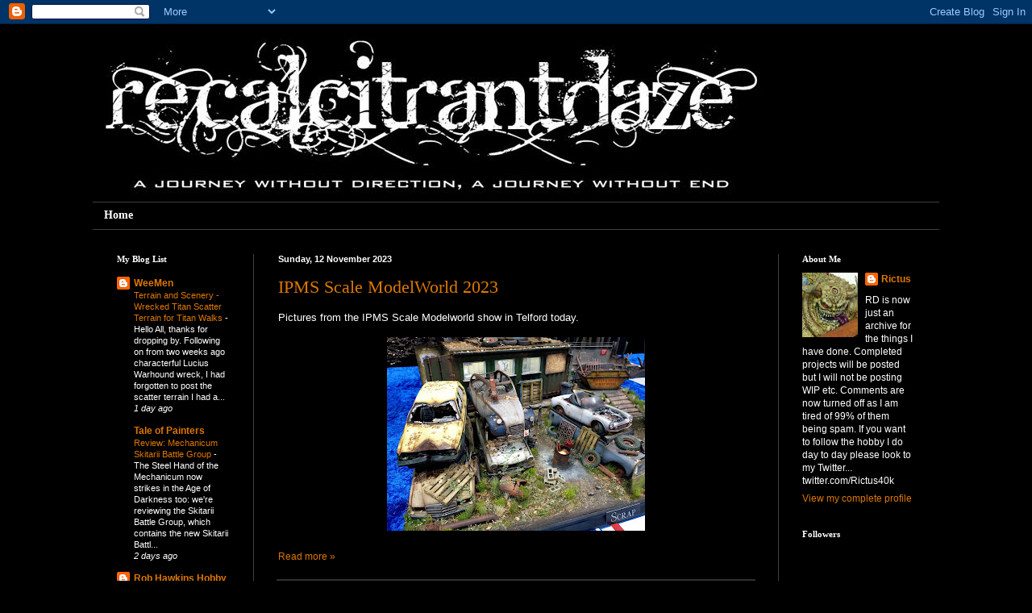

--- FILE ---
content_type: text/html; charset=UTF-8
request_url: https://recalcitrantdaze.blogspot.com/
body_size: 29869
content:
<!DOCTYPE html>
<html class='v2' dir='ltr' xmlns='http://www.w3.org/1999/xhtml' xmlns:b='http://www.google.com/2005/gml/b' xmlns:data='http://www.google.com/2005/gml/data' xmlns:expr='http://www.google.com/2005/gml/expr'>
<head>
<link href='https://www.blogger.com/static/v1/widgets/335934321-css_bundle_v2.css' rel='stylesheet' type='text/css'/>
<meta content='baKGD7O3TEdkrTOQZXOkZR_lrGFhYa9iONhRlMfw-vQ' name='google-site-verification'/>
<meta content='IE=EmulateIE7' http-equiv='X-UA-Compatible'/>
<meta content='width=1100' name='viewport'/>
<meta content='text/html; charset=UTF-8' http-equiv='Content-Type'/>
<meta content='blogger' name='generator'/>
<link href='https://recalcitrantdaze.blogspot.com/favicon.ico' rel='icon' type='image/x-icon'/>
<link href='https://recalcitrantdaze.blogspot.com/' rel='canonical'/>
<link rel="alternate" type="application/atom+xml" title="Recalcitrant Daze - Atom" href="https://recalcitrantdaze.blogspot.com/feeds/posts/default" />
<link rel="alternate" type="application/rss+xml" title="Recalcitrant Daze - RSS" href="https://recalcitrantdaze.blogspot.com/feeds/posts/default?alt=rss" />
<link rel="service.post" type="application/atom+xml" title="Recalcitrant Daze - Atom" href="https://www.blogger.com/feeds/3578041105404303055/posts/default" />
<link rel="me" href="https://www.blogger.com/profile/05639202680240551193" />
<!--Can't find substitution for tag [blog.ieCssRetrofitLinks]-->
<meta content='https://recalcitrantdaze.blogspot.com/' property='og:url'/>
<meta content='Recalcitrant Daze' property='og:title'/>
<meta content='' property='og:description'/>
<title>Recalcitrant Daze</title>
<style id='page-skin-1' type='text/css'><!--
/*
-----------------------------------------------
Blogger Template Style
Name:     Simple
Designer: Blogger
URL:      www.blogger.com
----------------------------------------------- */
/* Content
----------------------------------------------- */
body {
font: normal normal 12px Arial, Tahoma, Helvetica, FreeSans, sans-serif;
color: #ffffff;
background: #000000 none repeat scroll top left;
padding: 0 40px 40px 40px;
}
html body .region-inner {
min-width: 0;
max-width: 100%;
width: auto;
}
h2 {
font-size: 22px;
}
a:link {
text-decoration:none;
color: #dd7700;
}
a:visited {
text-decoration:none;
color: #cc6600;
}
a:hover {
text-decoration:underline;
color: #cc6600;
}
.body-fauxcolumn-outer .fauxcolumn-inner {
background: transparent none repeat scroll top left;
_background-image: none;
}
.body-fauxcolumn-outer .cap-top {
position: absolute;
z-index: 1;
height: 400px;
width: 100%;
}
.body-fauxcolumn-outer .cap-top .cap-left {
width: 100%;
background: transparent none repeat-x scroll top left;
_background-image: none;
}
.content-outer {
-moz-box-shadow: 0 0 40px rgba(0, 0, 0, .15);
-webkit-box-shadow: 0 0 5px rgba(0, 0, 0, .15);
-goog-ms-box-shadow: 0 0 10px #333333;
box-shadow: 0 0 40px rgba(0, 0, 0, .15);
margin-bottom: 1px;
}
.content-inner {
padding: 10px 10px;
}
.content-inner {
background-color: #000000;
}
/* Header
----------------------------------------------- */
.header-outer {
background: transparent none repeat-x scroll 0 -400px;
_background-image: none;
}
.Header h1 {
font: normal normal 60px Arial, Tahoma, Helvetica, FreeSans, sans-serif;
color: #ffffff;
text-shadow: -1px -1px 1px rgba(0, 0, 0, .2);
}
.Header h1 a {
color: #ffffff;
}
.Header .description {
font-size: 140%;
color: #aaaaaa;
}
.header-inner .Header .titlewrapper {
padding: 22px 30px;
}
.header-inner .Header .descriptionwrapper {
padding: 0 30px;
}
/* Tabs
----------------------------------------------- */
.tabs-inner .section:first-child {
border-top: 1px solid #404040;
}
.tabs-inner .section:first-child ul {
margin-top: -1px;
border-top: 1px solid #404040;
border-left: 0 solid #404040;
border-right: 0 solid #404040;
}
.tabs-inner .widget ul {
background: #000000 none repeat-x scroll 0 -800px;
_background-image: none;
border-bottom: 1px solid #404040;
margin-top: 0;
margin-left: -30px;
margin-right: -30px;
}
.tabs-inner .widget li a {
display: inline-block;
padding: .6em 1em;
font: normal bold 14px 'Times New Roman', Times, FreeSerif, serif;
color: #999999;
border-left: 1px solid #000000;
border-right: 0 solid #404040;
}
.tabs-inner .widget li:first-child a {
border-left: none;
}
.tabs-inner .widget li.selected a, .tabs-inner .widget li a:hover {
color: #ffffff;
background-color: #000000;
text-decoration: none;
}
/* Columns
----------------------------------------------- */
.main-outer {
border-top: 0 solid #404040;
}
.fauxcolumn-left-outer .fauxcolumn-inner {
border-right: 1px solid #404040;
}
.fauxcolumn-right-outer .fauxcolumn-inner {
border-left: 1px solid #404040;
}
/* Headings
----------------------------------------------- */
div.widget > h2,
div.widget h2.title {
margin: 0 0 1em 0;
font: normal bold 11px 'Times New Roman', Times, FreeSerif, serif;
color: #ffffff;
}
/* Widgets
----------------------------------------------- */
.widget .zippy {
color: #999999;
text-shadow: 2px 2px 1px rgba(0, 0, 0, .1);
}
.widget .popular-posts ul {
list-style: none;
}
/* Posts
----------------------------------------------- */
h2.date-header {
font: normal bold 11px Arial, Tahoma, Helvetica, FreeSans, sans-serif;
}
.date-header span {
background-color: transparent;
color: #ffffff;
padding: inherit;
letter-spacing: inherit;
margin: inherit;
}
.main-inner {
padding-top: 30px;
padding-bottom: 30px;
}
.main-inner .column-center-inner {
padding: 0 15px;
}
.main-inner .column-center-inner .section {
margin: 0 15px;
}
.post {
margin: 0 0 25px 0;
}
h3.post-title, .comments h4 {
font: normal normal 22px 'Times New Roman', Times, FreeSerif, serif;
margin: .75em 0 0;
}
.post-body {
font-size: 110%;
line-height: 1.4;
position: relative;
}
.post-body img, .post-body .tr-caption-container, .Profile img, .Image img,
.BlogList .item-thumbnail img {
padding: 0;
background: #111111;
border: 1px solid #111111;
-moz-box-shadow: 1px 1px 5px rgba(0, 0, 0, .1);
-webkit-box-shadow: 1px 1px 5px rgba(0, 0, 0, .1);
box-shadow: 1px 1px 5px rgba(0, 0, 0, .1);
}
.post-body img, .post-body .tr-caption-container {
padding: 1px;
}
.post-body .tr-caption-container {
color: #ffffff;
}
.post-body .tr-caption-container img {
padding: 0;
background: transparent;
border: none;
-moz-box-shadow: 0 0 0 rgba(0, 0, 0, .1);
-webkit-box-shadow: 0 0 0 rgba(0, 0, 0, .1);
box-shadow: 0 0 0 rgba(0, 0, 0, .1);
}
.post-header {
margin: 0 0 1.5em;
line-height: 1.6;
font-size: 90%;
}
.post-footer {
margin: 20px -2px 0;
padding: 5px 10px;
color: #888888;
background-color: #303030;
border-bottom: 1px solid #444444;
line-height: 1.6;
font-size: 90%;
}
#comments .comment-author {
padding-top: 1.5em;
border-top: 1px solid #404040;
background-position: 0 1.5em;
}
#comments .comment-author:first-child {
padding-top: 0;
border-top: none;
}
.avatar-image-container {
margin: .2em 0 0;
}
#comments .avatar-image-container img {
border: 1px solid #111111;
}
/* Comments
----------------------------------------------- */
.comments .comments-content .icon.blog-author {
background-repeat: no-repeat;
background-image: url([data-uri]);
}
.comments .comments-content .loadmore a {
border-top: 1px solid #999999;
border-bottom: 1px solid #999999;
}
.comments .comment-thread.inline-thread {
background-color: #303030;
}
.comments .continue {
border-top: 2px solid #999999;
}
/* Accents
---------------------------------------------- */
.section-columns td.columns-cell {
border-left: 1px solid #404040;
}
.blog-pager {
background: transparent none no-repeat scroll top center;
}
.blog-pager-older-link, .home-link,
.blog-pager-newer-link {
background-color: #000000;
padding: 5px;
}
.footer-outer {
border-top: 0 dashed #bbbbbb;
}
/* Mobile
----------------------------------------------- */
body.mobile  {
background-size: auto;
}
.mobile .body-fauxcolumn-outer {
background: transparent none repeat scroll top left;
}
.mobile .body-fauxcolumn-outer .cap-top {
background-size: 100% auto;
}
.mobile .content-outer {
-webkit-box-shadow: 0 0 3px rgba(0, 0, 0, .15);
box-shadow: 0 0 3px rgba(0, 0, 0, .15);
}
.mobile .tabs-inner .widget ul {
margin-left: 0;
margin-right: 0;
}
.mobile .post {
margin: 0;
}
.mobile .main-inner .column-center-inner .section {
margin: 0;
}
.mobile .date-header span {
padding: 0.1em 10px;
margin: 0 -10px;
}
.mobile h3.post-title {
margin: 0;
}
.mobile .blog-pager {
background: transparent none no-repeat scroll top center;
}
.mobile .footer-outer {
border-top: none;
}
.mobile .main-inner, .mobile .footer-inner {
background-color: #000000;
}
.mobile-index-contents {
color: #ffffff;
}
.mobile-link-button {
background-color: #dd7700;
}
.mobile-link-button a:link, .mobile-link-button a:visited {
color: #ffffff;
}
.mobile .tabs-inner .section:first-child {
border-top: none;
}
.mobile .tabs-inner .PageList .widget-content {
background-color: #000000;
color: #ffffff;
border-top: 1px solid #404040;
border-bottom: 1px solid #404040;
}
.mobile .tabs-inner .PageList .widget-content .pagelist-arrow {
border-left: 1px solid #404040;
}
.post-body img, .post-body .tr-caption-container, .Profile img, .Image img,
.BlogList .item-thumbnail img {
padding: none !important;
border: none !important;
background: none !important;
-moz-box-shadow: 0px 0px 0px transparent !important;
-webkit-box-shadow: 0px 0px 0px transparent !important;
box-shadow: 0px 0px 0px transparent !important;
--></style>
<style id='template-skin-1' type='text/css'><!--
body {
min-width: 1070px;
}
.content-outer, .content-fauxcolumn-outer, .region-inner {
min-width: 1070px;
max-width: 1070px;
_width: 1070px;
}
.main-inner .columns {
padding-left: 200px;
padding-right: 200px;
}
.main-inner .fauxcolumn-center-outer {
left: 200px;
right: 200px;
/* IE6 does not respect left and right together */
_width: expression(this.parentNode.offsetWidth -
parseInt("200px") -
parseInt("200px") + 'px');
}
.main-inner .fauxcolumn-left-outer {
width: 200px;
}
.main-inner .fauxcolumn-right-outer {
width: 200px;
}
.main-inner .column-left-outer {
width: 200px;
right: 100%;
margin-left: -200px;
}
.main-inner .column-right-outer {
width: 200px;
margin-right: -200px;
}
#layout {
min-width: 0;
}
#layout .content-outer {
min-width: 0;
width: 800px;
}
#layout .region-inner {
min-width: 0;
width: auto;
}
--></style>
<link href='https://www.blogger.com/dyn-css/authorization.css?targetBlogID=3578041105404303055&amp;zx=c220387d-e244-4983-8a94-d6a488c2d1de' media='none' onload='if(media!=&#39;all&#39;)media=&#39;all&#39;' rel='stylesheet'/><noscript><link href='https://www.blogger.com/dyn-css/authorization.css?targetBlogID=3578041105404303055&amp;zx=c220387d-e244-4983-8a94-d6a488c2d1de' rel='stylesheet'/></noscript>
<meta name='google-adsense-platform-account' content='ca-host-pub-1556223355139109'/>
<meta name='google-adsense-platform-domain' content='blogspot.com'/>

</head>
<body class='loading variant-dark'>
<div class='navbar section' id='navbar'><div class='widget Navbar' data-version='1' id='Navbar1'><script type="text/javascript">
    function setAttributeOnload(object, attribute, val) {
      if(window.addEventListener) {
        window.addEventListener('load',
          function(){ object[attribute] = val; }, false);
      } else {
        window.attachEvent('onload', function(){ object[attribute] = val; });
      }
    }
  </script>
<div id="navbar-iframe-container"></div>
<script type="text/javascript" src="https://apis.google.com/js/platform.js"></script>
<script type="text/javascript">
      gapi.load("gapi.iframes:gapi.iframes.style.bubble", function() {
        if (gapi.iframes && gapi.iframes.getContext) {
          gapi.iframes.getContext().openChild({
              url: 'https://www.blogger.com/navbar/3578041105404303055?origin\x3dhttps://recalcitrantdaze.blogspot.com',
              where: document.getElementById("navbar-iframe-container"),
              id: "navbar-iframe"
          });
        }
      });
    </script><script type="text/javascript">
(function() {
var script = document.createElement('script');
script.type = 'text/javascript';
script.src = '//pagead2.googlesyndication.com/pagead/js/google_top_exp.js';
var head = document.getElementsByTagName('head')[0];
if (head) {
head.appendChild(script);
}})();
</script>
</div></div>
<div class='body-fauxcolumns'>
<div class='fauxcolumn-outer body-fauxcolumn-outer'>
<div class='cap-top'>
<div class='cap-left'></div>
<div class='cap-right'></div>
</div>
<div class='fauxborder-left'>
<div class='fauxborder-right'></div>
<div class='fauxcolumn-inner'>
</div>
</div>
<div class='cap-bottom'>
<div class='cap-left'></div>
<div class='cap-right'></div>
</div>
</div>
</div>
<div class='content'>
<div class='content-fauxcolumns'>
<div class='fauxcolumn-outer content-fauxcolumn-outer'>
<div class='cap-top'>
<div class='cap-left'></div>
<div class='cap-right'></div>
</div>
<div class='fauxborder-left'>
<div class='fauxborder-right'></div>
<div class='fauxcolumn-inner'>
</div>
</div>
<div class='cap-bottom'>
<div class='cap-left'></div>
<div class='cap-right'></div>
</div>
</div>
</div>
<div class='content-outer'>
<div class='content-cap-top cap-top'>
<div class='cap-left'></div>
<div class='cap-right'></div>
</div>
<div class='fauxborder-left content-fauxborder-left'>
<div class='fauxborder-right content-fauxborder-right'></div>
<div class='content-inner'>
<header>
<div class='header-outer'>
<div class='header-cap-top cap-top'>
<div class='cap-left'></div>
<div class='cap-right'></div>
</div>
<div class='fauxborder-left header-fauxborder-left'>
<div class='fauxborder-right header-fauxborder-right'></div>
<div class='region-inner header-inner'>
<div class='header section' id='header'><div class='widget Header' data-version='1' id='Header1'>
<div id='header-inner'>
<a href='https://recalcitrantdaze.blogspot.com/' style='display: block'>
<img alt='Recalcitrant Daze' height='210px; ' id='Header1_headerimg' src='https://blogger.googleusercontent.com/img/b/R29vZ2xl/AVvXsEju3otdS1J3V5Wfn0Y-BbRpwOd7CmzSUADHddfZsXczkUsbo_vaVbXISprzooWiKUbS5mcZrbkVLDv5v1LAWTeouctcw8XqiD0ga9V58nIdcW6C0gsK887VSLboWi3Je63P_oel5wvZTB-j/s1600/Recalcitrant+Daze+Title.jpg' style='display: block' width='840px; '/>
</a>
</div>
</div></div>
</div>
</div>
<div class='header-cap-bottom cap-bottom'>
<div class='cap-left'></div>
<div class='cap-right'></div>
</div>
</div>
</header>
<div class='tabs-outer'>
<div class='tabs-cap-top cap-top'>
<div class='cap-left'></div>
<div class='cap-right'></div>
</div>
<div class='fauxborder-left tabs-fauxborder-left'>
<div class='fauxborder-right tabs-fauxborder-right'></div>
<div class='region-inner tabs-inner'>
<div class='tabs section' id='crosscol'><div class='widget PageList' data-version='1' id='PageList1'>
<h2>Pages</h2>
<div class='widget-content'>
<ul>
<li class='selected'>
<a href='https://recalcitrantdaze.blogspot.com/'>Home</a>
</li>
</ul>
<div class='clear'></div>
</div>
</div></div>
<div class='tabs no-items section' id='crosscol-overflow'></div>
</div>
</div>
<div class='tabs-cap-bottom cap-bottom'>
<div class='cap-left'></div>
<div class='cap-right'></div>
</div>
</div>
<div class='main-outer'>
<div class='main-cap-top cap-top'>
<div class='cap-left'></div>
<div class='cap-right'></div>
</div>
<div class='fauxborder-left main-fauxborder-left'>
<div class='fauxborder-right main-fauxborder-right'></div>
<div class='region-inner main-inner'>
<div class='columns fauxcolumns'>
<div class='fauxcolumn-outer fauxcolumn-center-outer'>
<div class='cap-top'>
<div class='cap-left'></div>
<div class='cap-right'></div>
</div>
<div class='fauxborder-left'>
<div class='fauxborder-right'></div>
<div class='fauxcolumn-inner'>
</div>
</div>
<div class='cap-bottom'>
<div class='cap-left'></div>
<div class='cap-right'></div>
</div>
</div>
<div class='fauxcolumn-outer fauxcolumn-left-outer'>
<div class='cap-top'>
<div class='cap-left'></div>
<div class='cap-right'></div>
</div>
<div class='fauxborder-left'>
<div class='fauxborder-right'></div>
<div class='fauxcolumn-inner'>
</div>
</div>
<div class='cap-bottom'>
<div class='cap-left'></div>
<div class='cap-right'></div>
</div>
</div>
<div class='fauxcolumn-outer fauxcolumn-right-outer'>
<div class='cap-top'>
<div class='cap-left'></div>
<div class='cap-right'></div>
</div>
<div class='fauxborder-left'>
<div class='fauxborder-right'></div>
<div class='fauxcolumn-inner'>
</div>
</div>
<div class='cap-bottom'>
<div class='cap-left'></div>
<div class='cap-right'></div>
</div>
</div>
<!-- corrects IE6 width calculation -->
<div class='columns-inner'>
<div class='column-center-outer'>
<div class='column-center-inner'>
<div class='main section' id='main'><div class='widget Blog' data-version='1' id='Blog1'>
<div class='blog-posts hfeed'>

          <div class="date-outer">
        
<h2 class='date-header'><span>Sunday, 12 November 2023</span></h2>

          <div class="date-posts">
        
<div class='post-outer'>
<div class='post hentry'>
<a name='7567717194814420859'></a>
<h3 class='post-title entry-title'>
<a href='https://recalcitrantdaze.blogspot.com/2023/11/ipms-scale-modelworld-2023.html'>IPMS Scale ModelWorld 2023</a>
</h3>
<div class='post-header'>
<div class='post-header-line-1'></div>
</div>
<div class='post-body entry-content' id='post-body-7567717194814420859'>
<p>Pictures from the IPMS Scale Modelworld show in Telford today.</p><div class="separator" style="clear: both; text-align: center;"><a href="https://blogger.googleusercontent.com/img/b/R29vZ2xl/AVvXsEiTFQGIQy-WsT_sNbGqcmo8ZW2ZTsDkufmWZLA1tEonGVYKoS_c7i1uOSRFwWtWOD60_eFTNjZryYpqPVnNhtYu3LuxGiV3p_yC_-1OgUAOnlKwG3CTUZLj9Lxv6-HDr5CQ-82FTfh3tT2hrBaQAzn-9_0VEYJXULP_Mpc2IJc45Fqjrprkp8lJoN4KHq0/s4032/20231112_120308.jpg" imageanchor="1" style="margin-left: 1em; margin-right: 1em;"><img border="0" data-original-height="3024" data-original-width="4032" height="240" src="https://blogger.googleusercontent.com/img/b/R29vZ2xl/AVvXsEiTFQGIQy-WsT_sNbGqcmo8ZW2ZTsDkufmWZLA1tEonGVYKoS_c7i1uOSRFwWtWOD60_eFTNjZryYpqPVnNhtYu3LuxGiV3p_yC_-1OgUAOnlKwG3CTUZLj9Lxv6-HDr5CQ-82FTfh3tT2hrBaQAzn-9_0VEYJXULP_Mpc2IJc45Fqjrprkp8lJoN4KHq0/s320/20231112_120308.jpg" width="320"></a></div><div class="separator" style="clear: both; text-align: center;"><br></div><span></span>
<div style='clear: both;'></div>
</div>
<div class='jump-link'>
<a href='https://recalcitrantdaze.blogspot.com/2023/11/ipms-scale-modelworld-2023.html#more' title='IPMS Scale ModelWorld 2023'>Read more &#187;</a>
</div>
<div class='post-footer'>
<div class='post-footer-line post-footer-line-1'><span class='post-author vcard'>
Posted by
<span class='fn'>Rictus</span>
</span>
<span class='post-timestamp'>
at
<a class='timestamp-link' href='https://recalcitrantdaze.blogspot.com/2023/11/ipms-scale-modelworld-2023.html' rel='bookmark' title='permanent link'><abbr class='published' title='2023-11-12T23:38:00Z'>23:38</abbr></a>
</span>
<span class='post-comment-link'>
<a class='comment-link' href='https://recalcitrantdaze.blogspot.com/2023/11/ipms-scale-modelworld-2023.html#comment-form' onclick=''>0
comments</a>
</span>
<span class='post-icons'>
<span class='item-control blog-admin pid-1049328016'>
<a href='https://www.blogger.com/post-edit.g?blogID=3578041105404303055&postID=7567717194814420859&from=pencil' title='Edit Post'>
<img alt='' class='icon-action' height='18' src='https://resources.blogblog.com/img/icon18_edit_allbkg.gif' width='18'/>
</a>
</span>
</span>
<div class='post-share-buttons goog-inline-block'>
<a class='goog-inline-block share-button sb-email' href='https://www.blogger.com/share-post.g?blogID=3578041105404303055&postID=7567717194814420859&target=email' target='_blank' title='Email This'><span class='share-button-link-text'>Email This</span></a><a class='goog-inline-block share-button sb-blog' href='https://www.blogger.com/share-post.g?blogID=3578041105404303055&postID=7567717194814420859&target=blog' onclick='window.open(this.href, "_blank", "height=270,width=475"); return false;' target='_blank' title='BlogThis!'><span class='share-button-link-text'>BlogThis!</span></a><a class='goog-inline-block share-button sb-twitter' href='https://www.blogger.com/share-post.g?blogID=3578041105404303055&postID=7567717194814420859&target=twitter' target='_blank' title='Share to X'><span class='share-button-link-text'>Share to X</span></a><a class='goog-inline-block share-button sb-facebook' href='https://www.blogger.com/share-post.g?blogID=3578041105404303055&postID=7567717194814420859&target=facebook' onclick='window.open(this.href, "_blank", "height=430,width=640"); return false;' target='_blank' title='Share to Facebook'><span class='share-button-link-text'>Share to Facebook</span></a><a class='goog-inline-block share-button sb-pinterest' href='https://www.blogger.com/share-post.g?blogID=3578041105404303055&postID=7567717194814420859&target=pinterest' target='_blank' title='Share to Pinterest'><span class='share-button-link-text'>Share to Pinterest</span></a>
</div>
</div>
<div class='post-footer-line post-footer-line-2'><span class='post-labels'>
Labels:
<a href='https://recalcitrantdaze.blogspot.com/search/label/competition' rel='tag'>competition</a>,
<a href='https://recalcitrantdaze.blogspot.com/search/label/IPMS' rel='tag'>IPMS</a>,
<a href='https://recalcitrantdaze.blogspot.com/search/label/Scale%20Models' rel='tag'>Scale Models</a>,
<a href='https://recalcitrantdaze.blogspot.com/search/label/Scale%20Modelworld' rel='tag'>Scale Modelworld</a>
</span>
</div>
<div class='post-footer-line post-footer-line-3'><span class='post-location'>
</span>
</div>
</div>
</div>
</div>

          </div></div>
        

          <div class="date-outer">
        
<h2 class='date-header'><span>Thursday, 29 December 2022</span></h2>

          <div class="date-posts">
        
<div class='post-outer'>
<div class='post hentry'>
<a name='4070642880501659457'></a>
<h3 class='post-title entry-title'>
<a href='https://recalcitrantdaze.blogspot.com/2022/12/blessings-of-plaguefather-nurgle-war.html'>Blessings of the Plaguefather - Nurgle War Mammoth</a>
</h3>
<div class='post-header'>
<div class='post-header-line-1'></div>
</div>
<div class='post-body entry-content' id='post-body-4070642880501659457'>
<p>&#160;Probably the favourite thing I have finished in a while, a Nurgle War Mammoth for AoS.<br><br></p><div class="separator" style="clear: both; text-align: center;"><a href="https://blogger.googleusercontent.com/img/b/R29vZ2xl/AVvXsEhtZaUfU2qWDYpX2kXr1mNm3IiGutKXq1hQ8Mh65NEfKaDQ5a7Ic6znzCtDSauiydSI5P9IY1KUzVoXmI57x3q8_tEWsdXBiZzvJo5qhGvhTv5vzxLaAcToLB8svxVeQnHi218w-Wka97-SR9AqG5yjEGOw47xc07b9vYi7pEq0oCAkXrTCutWlR3RK/s2719/DSC_4842.JPG" imageanchor="1" style="margin-left: 1em; margin-right: 1em;"><img border="0" data-original-height="2719" data-original-width="1664" height="320" src="https://blogger.googleusercontent.com/img/b/R29vZ2xl/AVvXsEhtZaUfU2qWDYpX2kXr1mNm3IiGutKXq1hQ8Mh65NEfKaDQ5a7Ic6znzCtDSauiydSI5P9IY1KUzVoXmI57x3q8_tEWsdXBiZzvJo5qhGvhTv5vzxLaAcToLB8svxVeQnHi218w-Wka97-SR9AqG5yjEGOw47xc07b9vYi7pEq0oCAkXrTCutWlR3RK/s320/DSC_4842.JPG" width="196"></a></div><br><span></span>
<div style='clear: both;'></div>
</div>
<div class='jump-link'>
<a href='https://recalcitrantdaze.blogspot.com/2022/12/blessings-of-plaguefather-nurgle-war.html#more' title='Blessings of the Plaguefather - Nurgle War Mammoth'>Read more &#187;</a>
</div>
<div class='post-footer'>
<div class='post-footer-line post-footer-line-1'><span class='post-author vcard'>
Posted by
<span class='fn'>Rictus</span>
</span>
<span class='post-timestamp'>
at
<a class='timestamp-link' href='https://recalcitrantdaze.blogspot.com/2022/12/blessings-of-plaguefather-nurgle-war.html' rel='bookmark' title='permanent link'><abbr class='published' title='2022-12-29T00:00:00Z'>00:00</abbr></a>
</span>
<span class='post-comment-link'>
<a class='comment-link' href='https://recalcitrantdaze.blogspot.com/2022/12/blessings-of-plaguefather-nurgle-war.html#comment-form' onclick=''>0
comments</a>
</span>
<span class='post-icons'>
<span class='item-control blog-admin pid-1049328016'>
<a href='https://www.blogger.com/post-edit.g?blogID=3578041105404303055&postID=4070642880501659457&from=pencil' title='Edit Post'>
<img alt='' class='icon-action' height='18' src='https://resources.blogblog.com/img/icon18_edit_allbkg.gif' width='18'/>
</a>
</span>
</span>
<div class='post-share-buttons goog-inline-block'>
<a class='goog-inline-block share-button sb-email' href='https://www.blogger.com/share-post.g?blogID=3578041105404303055&postID=4070642880501659457&target=email' target='_blank' title='Email This'><span class='share-button-link-text'>Email This</span></a><a class='goog-inline-block share-button sb-blog' href='https://www.blogger.com/share-post.g?blogID=3578041105404303055&postID=4070642880501659457&target=blog' onclick='window.open(this.href, "_blank", "height=270,width=475"); return false;' target='_blank' title='BlogThis!'><span class='share-button-link-text'>BlogThis!</span></a><a class='goog-inline-block share-button sb-twitter' href='https://www.blogger.com/share-post.g?blogID=3578041105404303055&postID=4070642880501659457&target=twitter' target='_blank' title='Share to X'><span class='share-button-link-text'>Share to X</span></a><a class='goog-inline-block share-button sb-facebook' href='https://www.blogger.com/share-post.g?blogID=3578041105404303055&postID=4070642880501659457&target=facebook' onclick='window.open(this.href, "_blank", "height=430,width=640"); return false;' target='_blank' title='Share to Facebook'><span class='share-button-link-text'>Share to Facebook</span></a><a class='goog-inline-block share-button sb-pinterest' href='https://www.blogger.com/share-post.g?blogID=3578041105404303055&postID=4070642880501659457&target=pinterest' target='_blank' title='Share to Pinterest'><span class='share-button-link-text'>Share to Pinterest</span></a>
</div>
</div>
<div class='post-footer-line post-footer-line-2'><span class='post-labels'>
Labels:
<a href='https://recalcitrantdaze.blogspot.com/search/label/Age%20of%20Sigmar' rel='tag'>Age of Sigmar</a>,
<a href='https://recalcitrantdaze.blogspot.com/search/label/AoS' rel='tag'>AoS</a>,
<a href='https://recalcitrantdaze.blogspot.com/search/label/Maggotkin' rel='tag'>Maggotkin</a>,
<a href='https://recalcitrantdaze.blogspot.com/search/label/Nurgle' rel='tag'>Nurgle</a>,
<a href='https://recalcitrantdaze.blogspot.com/search/label/Rotbringers' rel='tag'>Rotbringers</a>,
<a href='https://recalcitrantdaze.blogspot.com/search/label/Slaves%20to%20Darkness' rel='tag'>Slaves to Darkness</a>,
<a href='https://recalcitrantdaze.blogspot.com/search/label/War%20Mammoth' rel='tag'>War Mammoth</a>
</span>
</div>
<div class='post-footer-line post-footer-line-3'><span class='post-location'>
</span>
</div>
</div>
</div>
</div>

          </div></div>
        

          <div class="date-outer">
        
<h2 class='date-header'><span>Monday, 26 December 2022</span></h2>

          <div class="date-posts">
        
<div class='post-outer'>
<div class='post hentry'>
<a name='7898193104418948341'></a>
<h3 class='post-title entry-title'>
<a href='https://recalcitrantdaze.blogspot.com/2022/12/blessings-of-plaguefather-rotigus.html'>Blessings of the Plaguefather - Rotigus, the Generous One</a>
</h3>
<div class='post-header'>
<div class='post-header-line-1'></div>
</div>
<div class='post-body entry-content' id='post-body-7898193104418948341'>
<p>&#160;Added a third Great Unclean One to my Nurgle Daemons, this time the named character Rotigus.</p><div class="separator" style="clear: both; text-align: center;"><a href="https://blogger.googleusercontent.com/img/b/R29vZ2xl/AVvXsEhGhpi60Zox0J_Iai_fDGlyc1MzKCnrl4riOK5SahS5BKRFIeVxfUqI2dL0YK-JgkBKBlTXn5-_1yLNL1PevpXbfPNp-Q944Pt-xRA0-SuGB0xYPe22sfG6mtFXeuLejszqEL3CmsyCOb3p3S-gV1_g6sO1fGaKhtuQu8VqRMQJ-KbuVxQIPxQZrTaK/s1859/DSC_4881.JPG" imageanchor="1" style="margin-left: 1em; margin-right: 1em;"><img border="0" data-original-height="1859" data-original-width="1859" height="320" src="https://blogger.googleusercontent.com/img/b/R29vZ2xl/AVvXsEhGhpi60Zox0J_Iai_fDGlyc1MzKCnrl4riOK5SahS5BKRFIeVxfUqI2dL0YK-JgkBKBlTXn5-_1yLNL1PevpXbfPNp-Q944Pt-xRA0-SuGB0xYPe22sfG6mtFXeuLejszqEL3CmsyCOb3p3S-gV1_g6sO1fGaKhtuQu8VqRMQJ-KbuVxQIPxQZrTaK/s320/DSC_4881.JPG" width="320"></a></div><br><span></span>
<div style='clear: both;'></div>
</div>
<div class='jump-link'>
<a href='https://recalcitrantdaze.blogspot.com/2022/12/blessings-of-plaguefather-rotigus.html#more' title='Blessings of the Plaguefather - Rotigus, the Generous One'>Read more &#187;</a>
</div>
<div class='post-footer'>
<div class='post-footer-line post-footer-line-1'><span class='post-author vcard'>
Posted by
<span class='fn'>Rictus</span>
</span>
<span class='post-timestamp'>
at
<a class='timestamp-link' href='https://recalcitrantdaze.blogspot.com/2022/12/blessings-of-plaguefather-rotigus.html' rel='bookmark' title='permanent link'><abbr class='published' title='2022-12-26T23:31:00Z'>23:31</abbr></a>
</span>
<span class='post-comment-link'>
<a class='comment-link' href='https://recalcitrantdaze.blogspot.com/2022/12/blessings-of-plaguefather-rotigus.html#comment-form' onclick=''>0
comments</a>
</span>
<span class='post-icons'>
<span class='item-control blog-admin pid-1049328016'>
<a href='https://www.blogger.com/post-edit.g?blogID=3578041105404303055&postID=7898193104418948341&from=pencil' title='Edit Post'>
<img alt='' class='icon-action' height='18' src='https://resources.blogblog.com/img/icon18_edit_allbkg.gif' width='18'/>
</a>
</span>
</span>
<div class='post-share-buttons goog-inline-block'>
<a class='goog-inline-block share-button sb-email' href='https://www.blogger.com/share-post.g?blogID=3578041105404303055&postID=7898193104418948341&target=email' target='_blank' title='Email This'><span class='share-button-link-text'>Email This</span></a><a class='goog-inline-block share-button sb-blog' href='https://www.blogger.com/share-post.g?blogID=3578041105404303055&postID=7898193104418948341&target=blog' onclick='window.open(this.href, "_blank", "height=270,width=475"); return false;' target='_blank' title='BlogThis!'><span class='share-button-link-text'>BlogThis!</span></a><a class='goog-inline-block share-button sb-twitter' href='https://www.blogger.com/share-post.g?blogID=3578041105404303055&postID=7898193104418948341&target=twitter' target='_blank' title='Share to X'><span class='share-button-link-text'>Share to X</span></a><a class='goog-inline-block share-button sb-facebook' href='https://www.blogger.com/share-post.g?blogID=3578041105404303055&postID=7898193104418948341&target=facebook' onclick='window.open(this.href, "_blank", "height=430,width=640"); return false;' target='_blank' title='Share to Facebook'><span class='share-button-link-text'>Share to Facebook</span></a><a class='goog-inline-block share-button sb-pinterest' href='https://www.blogger.com/share-post.g?blogID=3578041105404303055&postID=7898193104418948341&target=pinterest' target='_blank' title='Share to Pinterest'><span class='share-button-link-text'>Share to Pinterest</span></a>
</div>
</div>
<div class='post-footer-line post-footer-line-2'><span class='post-labels'>
Labels:
<a href='https://recalcitrantdaze.blogspot.com/search/label/Age%20of%20Sigmar' rel='tag'>Age of Sigmar</a>,
<a href='https://recalcitrantdaze.blogspot.com/search/label/AoS' rel='tag'>AoS</a>,
<a href='https://recalcitrantdaze.blogspot.com/search/label/Chaos%20Daemons' rel='tag'>Chaos Daemons</a>,
<a href='https://recalcitrantdaze.blogspot.com/search/label/Great%20Unclean%20One' rel='tag'>Great Unclean One</a>,
<a href='https://recalcitrantdaze.blogspot.com/search/label/GUO' rel='tag'>GUO</a>,
<a href='https://recalcitrantdaze.blogspot.com/search/label/Nurgle' rel='tag'>Nurgle</a>,
<a href='https://recalcitrantdaze.blogspot.com/search/label/Rotigus' rel='tag'>Rotigus</a>
</span>
</div>
<div class='post-footer-line post-footer-line-3'><span class='post-location'>
</span>
</div>
</div>
</div>
</div>

          </div></div>
        

          <div class="date-outer">
        
<h2 class='date-header'><span>Saturday, 24 December 2022</span></h2>

          <div class="date-posts">
        
<div class='post-outer'>
<div class='post hentry'>
<a name='3053266101800884038'></a>
<h3 class='post-title entry-title'>
<a href='https://recalcitrantdaze.blogspot.com/2022/12/blessings-of-plaguefather-lord-of.html'>Blessings of the Plaguefather - Lord of Affliction and Pusgoyle Blightlords</a>
</h3>
<div class='post-header'>
<div class='post-header-line-1'></div>
</div>
<div class='post-body entry-content' id='post-body-3053266101800884038'>
<p>Recently finished for a Drowned Men Maggotkin force are a Lord of Affliction and four Pusgoyle Blightlords.<br><br></p><div class="separator" style="clear: both; text-align: center;"><a href="https://blogger.googleusercontent.com/img/b/R29vZ2xl/AVvXsEgZpKDclJZ-Ry-RX3Cv7aIeO4VPvJzJCQhJlKjEr1jaP1Nlksr1OhN3_xpn3SQ3lA3jXZTgz1Jk2O0PLPs2ufwWiiBdp5rf1RqvVB_VYddRZyQi_IPxO9kG9kTb8fHE0eUuW0F_cNRpecTLAO5Ssl18xH3OjhtkNDjcEMRcsug3rzdzToYFDcSUuaLp/s3465/DSC_4914.JPG" imageanchor="1" style="margin-left: 1em; margin-right: 1em;"><img border="0" data-original-height="3465" data-original-width="3465" height="320" src="https://blogger.googleusercontent.com/img/b/R29vZ2xl/AVvXsEgZpKDclJZ-Ry-RX3Cv7aIeO4VPvJzJCQhJlKjEr1jaP1Nlksr1OhN3_xpn3SQ3lA3jXZTgz1Jk2O0PLPs2ufwWiiBdp5rf1RqvVB_VYddRZyQi_IPxO9kG9kTb8fHE0eUuW0F_cNRpecTLAO5Ssl18xH3OjhtkNDjcEMRcsug3rzdzToYFDcSUuaLp/s320/DSC_4914.JPG" width="320"></a></div><br><span></span>
<div style='clear: both;'></div>
</div>
<div class='jump-link'>
<a href='https://recalcitrantdaze.blogspot.com/2022/12/blessings-of-plaguefather-lord-of.html#more' title='Blessings of the Plaguefather - Lord of Affliction and Pusgoyle Blightlords'>Read more &#187;</a>
</div>
<div class='post-footer'>
<div class='post-footer-line post-footer-line-1'><span class='post-author vcard'>
Posted by
<span class='fn'>Rictus</span>
</span>
<span class='post-timestamp'>
at
<a class='timestamp-link' href='https://recalcitrantdaze.blogspot.com/2022/12/blessings-of-plaguefather-lord-of.html' rel='bookmark' title='permanent link'><abbr class='published' title='2022-12-24T22:36:00Z'>22:36</abbr></a>
</span>
<span class='post-comment-link'>
<a class='comment-link' href='https://recalcitrantdaze.blogspot.com/2022/12/blessings-of-plaguefather-lord-of.html#comment-form' onclick=''>0
comments</a>
</span>
<span class='post-icons'>
<span class='item-control blog-admin pid-1049328016'>
<a href='https://www.blogger.com/post-edit.g?blogID=3578041105404303055&postID=3053266101800884038&from=pencil' title='Edit Post'>
<img alt='' class='icon-action' height='18' src='https://resources.blogblog.com/img/icon18_edit_allbkg.gif' width='18'/>
</a>
</span>
</span>
<div class='post-share-buttons goog-inline-block'>
<a class='goog-inline-block share-button sb-email' href='https://www.blogger.com/share-post.g?blogID=3578041105404303055&postID=3053266101800884038&target=email' target='_blank' title='Email This'><span class='share-button-link-text'>Email This</span></a><a class='goog-inline-block share-button sb-blog' href='https://www.blogger.com/share-post.g?blogID=3578041105404303055&postID=3053266101800884038&target=blog' onclick='window.open(this.href, "_blank", "height=270,width=475"); return false;' target='_blank' title='BlogThis!'><span class='share-button-link-text'>BlogThis!</span></a><a class='goog-inline-block share-button sb-twitter' href='https://www.blogger.com/share-post.g?blogID=3578041105404303055&postID=3053266101800884038&target=twitter' target='_blank' title='Share to X'><span class='share-button-link-text'>Share to X</span></a><a class='goog-inline-block share-button sb-facebook' href='https://www.blogger.com/share-post.g?blogID=3578041105404303055&postID=3053266101800884038&target=facebook' onclick='window.open(this.href, "_blank", "height=430,width=640"); return false;' target='_blank' title='Share to Facebook'><span class='share-button-link-text'>Share to Facebook</span></a><a class='goog-inline-block share-button sb-pinterest' href='https://www.blogger.com/share-post.g?blogID=3578041105404303055&postID=3053266101800884038&target=pinterest' target='_blank' title='Share to Pinterest'><span class='share-button-link-text'>Share to Pinterest</span></a>
</div>
</div>
<div class='post-footer-line post-footer-line-2'><span class='post-labels'>
Labels:
<a href='https://recalcitrantdaze.blogspot.com/search/label/Age%20of%20Sigmar' rel='tag'>Age of Sigmar</a>,
<a href='https://recalcitrantdaze.blogspot.com/search/label/AoS' rel='tag'>AoS</a>,
<a href='https://recalcitrantdaze.blogspot.com/search/label/Blightlords' rel='tag'>Blightlords</a>,
<a href='https://recalcitrantdaze.blogspot.com/search/label/Drowned%20Men' rel='tag'>Drowned Men</a>,
<a href='https://recalcitrantdaze.blogspot.com/search/label/Lord%20of%20Affliction' rel='tag'>Lord of Affliction</a>,
<a href='https://recalcitrantdaze.blogspot.com/search/label/Nurgle' rel='tag'>Nurgle</a>,
<a href='https://recalcitrantdaze.blogspot.com/search/label/Pusgoyle' rel='tag'>Pusgoyle</a>,
<a href='https://recalcitrantdaze.blogspot.com/search/label/Pusgoyle%20Blightlords' rel='tag'>Pusgoyle Blightlords</a>
</span>
</div>
<div class='post-footer-line post-footer-line-3'><span class='post-location'>
</span>
</div>
</div>
</div>
</div>

          </div></div>
        

          <div class="date-outer">
        
<h2 class='date-header'><span>Saturday, 15 October 2022</span></h2>

          <div class="date-posts">
        
<div class='post-outer'>
<div class='post hentry'>
<a name='238724200133280430'></a>
<h3 class='post-title entry-title'>
<a href='https://recalcitrantdaze.blogspot.com/2022/10/lootin-tutorial-part-four.html'>Lootin' Tutorial - Part Four</a>
</h3>
<div class='post-header'>
<div class='post-header-line-1'></div>
</div>
<div class='post-body entry-content' id='post-body-238724200133280430'>
<p>&#160;</p><div class="separator" style="clear: both; text-align: center;"><a href="https://blogger.googleusercontent.com/img/b/R29vZ2xl/AVvXsEgzPjjmTVG7bT77w6_s-cagDYkc1WE8lc0UUfO5aFsWKB_S7Z06Nz5_t0Ee8btyhmQcOMADqqBQVUBOjjkks4HAWulZ3TpsIeEAYJxO-_PcnOLdtt2xeBPnyWczhkDEUFSlnSEnzrLvj6YGWsRkF2_3GGRE6mekhcjvhU7B64MmXJ1pButZP5wlBHbz/s151/000.jpg" style="margin-left: 1em; margin-right: 1em;"><img border="0" data-original-height="151" data-original-width="150" height="151" src="https://blogger.googleusercontent.com/img/b/R29vZ2xl/AVvXsEgzPjjmTVG7bT77w6_s-cagDYkc1WE8lc0UUfO5aFsWKB_S7Z06Nz5_t0Ee8btyhmQcOMADqqBQVUBOjjkks4HAWulZ3TpsIeEAYJxO-_PcnOLdtt2xeBPnyWczhkDEUFSlnSEnzrLvj6YGWsRkF2_3GGRE6mekhcjvhU7B64MmXJ1pButZP5wlBHbz/s1600/000.jpg" width="150"></a></div><br><p></p><p class="MsoNormal" style="margin-bottom: 0cm;">Well, it&#8217;s been a while since I
have done one of these.<o:p></o:p></p><p class="MsoNormal" style="margin-bottom: 0cm;">Back in December 2016 I put up my
Looting Tutorials, after previously appearing on Bell of Lost Souls. After a recent
mention on Twitter, I thought I would do a quick Part 4 to cover an additional
technique.</p><p class="MsoNormal" style="margin-bottom: 0cm;"><o:p></o:p></p><p class="MsoNormal" style="margin-bottom: 0cm; text-align: center;"><b><span style="font-size: large;">Curved Surfaces.</span></b><o:p></o:p></p><span></span>
<div style='clear: both;'></div>
</div>
<div class='jump-link'>
<a href='https://recalcitrantdaze.blogspot.com/2022/10/lootin-tutorial-part-four.html#more' title='Lootin&#39; Tutorial - Part Four'>Read more &#187;</a>
</div>
<div class='post-footer'>
<div class='post-footer-line post-footer-line-1'><span class='post-author vcard'>
Posted by
<span class='fn'>Rictus</span>
</span>
<span class='post-timestamp'>
at
<a class='timestamp-link' href='https://recalcitrantdaze.blogspot.com/2022/10/lootin-tutorial-part-four.html' rel='bookmark' title='permanent link'><abbr class='published' title='2022-10-15T14:57:00+01:00'>14:57</abbr></a>
</span>
<span class='post-comment-link'>
<a class='comment-link' href='https://recalcitrantdaze.blogspot.com/2022/10/lootin-tutorial-part-four.html#comment-form' onclick=''>0
comments</a>
</span>
<span class='post-icons'>
<span class='item-control blog-admin pid-1049328016'>
<a href='https://www.blogger.com/post-edit.g?blogID=3578041105404303055&postID=238724200133280430&from=pencil' title='Edit Post'>
<img alt='' class='icon-action' height='18' src='https://resources.blogblog.com/img/icon18_edit_allbkg.gif' width='18'/>
</a>
</span>
</span>
<div class='post-share-buttons goog-inline-block'>
<a class='goog-inline-block share-button sb-email' href='https://www.blogger.com/share-post.g?blogID=3578041105404303055&postID=238724200133280430&target=email' target='_blank' title='Email This'><span class='share-button-link-text'>Email This</span></a><a class='goog-inline-block share-button sb-blog' href='https://www.blogger.com/share-post.g?blogID=3578041105404303055&postID=238724200133280430&target=blog' onclick='window.open(this.href, "_blank", "height=270,width=475"); return false;' target='_blank' title='BlogThis!'><span class='share-button-link-text'>BlogThis!</span></a><a class='goog-inline-block share-button sb-twitter' href='https://www.blogger.com/share-post.g?blogID=3578041105404303055&postID=238724200133280430&target=twitter' target='_blank' title='Share to X'><span class='share-button-link-text'>Share to X</span></a><a class='goog-inline-block share-button sb-facebook' href='https://www.blogger.com/share-post.g?blogID=3578041105404303055&postID=238724200133280430&target=facebook' onclick='window.open(this.href, "_blank", "height=430,width=640"); return false;' target='_blank' title='Share to Facebook'><span class='share-button-link-text'>Share to Facebook</span></a><a class='goog-inline-block share-button sb-pinterest' href='https://www.blogger.com/share-post.g?blogID=3578041105404303055&postID=238724200133280430&target=pinterest' target='_blank' title='Share to Pinterest'><span class='share-button-link-text'>Share to Pinterest</span></a>
</div>
</div>
<div class='post-footer-line post-footer-line-2'><span class='post-labels'>
Labels:
<a href='https://recalcitrantdaze.blogspot.com/search/label/Looted%20Wagons' rel='tag'>Looted Wagons</a>,
<a href='https://recalcitrantdaze.blogspot.com/search/label/Lootin%20Tutorial' rel='tag'>Lootin Tutorial</a>,
<a href='https://recalcitrantdaze.blogspot.com/search/label/Orks' rel='tag'>Orks</a>,
<a href='https://recalcitrantdaze.blogspot.com/search/label/Tutorial' rel='tag'>Tutorial</a>
</span>
</div>
<div class='post-footer-line post-footer-line-3'><span class='post-location'>
</span>
</div>
</div>
</div>
</div>

          </div></div>
        

          <div class="date-outer">
        
<h2 class='date-header'><span>Sunday, 18 September 2022</span></h2>

          <div class="date-posts">
        
<div class='post-outer'>
<div class='post hentry'>
<a name='8348520651874256432'></a>
<h3 class='post-title entry-title'>
<a href='https://recalcitrantdaze.blogspot.com/2022/09/warhammer-world-exhibition-trip.html'>Warhammer World Exhibition Trip</a>
</h3>
<div class='post-header'>
<div class='post-header-line-1'></div>
</div>
<div class='post-body entry-content' id='post-body-8348520651874256432'>
<p>&#160;Some pictures from the new, or revised, displays at Warhammer World from a visit yesterday.</p><p>Pictures are not the best, just on a camera phone which when combined with the lighting and glass cabinets does not result in perfect pictures.</p><p>Horus Heresy, Necomrunda and some Tau v AM.</p><h4 style="text-align: left;"><b>Horus Heresy - Sons of Horus assaulting an Imperial Fist fortress - Fall of Outpost Sigma-12.</b></h4><div class="separator" style="clear: both; text-align: center;"><br></div><div class="separator" style="clear: both; text-align: center;"><a href="https://blogger.googleusercontent.com/img/b/R29vZ2xl/AVvXsEiCYlSgPISAb9e3JOIT_Spcw1lQzTHax1mPq86L3yp8LXlSTD1HfckZdgOLxm8NaIBMS1ve8bxDoMfy1Hr-KoG92wcqcXKmFZyXzJ0522WZFYCqTTx4GMPGp4MP9pwgxxVy4jndjzSeZT5EYoWNZDT650UveqWffkzSIQy_QoDs6loh16pr-bSVfuZR/s4032/20220917_152113.jpg" imageanchor="1" style="margin-left: 1em; margin-right: 1em;"><img border="0" data-original-height="1960" data-original-width="4032" height="156" src="https://blogger.googleusercontent.com/img/b/R29vZ2xl/AVvXsEiCYlSgPISAb9e3JOIT_Spcw1lQzTHax1mPq86L3yp8LXlSTD1HfckZdgOLxm8NaIBMS1ve8bxDoMfy1Hr-KoG92wcqcXKmFZyXzJ0522WZFYCqTTx4GMPGp4MP9pwgxxVy4jndjzSeZT5EYoWNZDT650UveqWffkzSIQy_QoDs6loh16pr-bSVfuZR/s320/20220917_152113.jpg" width="320"></a></div><div><br></div><span></span>
<div style='clear: both;'></div>
</div>
<div class='jump-link'>
<a href='https://recalcitrantdaze.blogspot.com/2022/09/warhammer-world-exhibition-trip.html#more' title='Warhammer World Exhibition Trip'>Read more &#187;</a>
</div>
<div class='post-footer'>
<div class='post-footer-line post-footer-line-1'><span class='post-author vcard'>
Posted by
<span class='fn'>Rictus</span>
</span>
<span class='post-timestamp'>
at
<a class='timestamp-link' href='https://recalcitrantdaze.blogspot.com/2022/09/warhammer-world-exhibition-trip.html' rel='bookmark' title='permanent link'><abbr class='published' title='2022-09-18T15:45:00+01:00'>15:45</abbr></a>
</span>
<span class='post-comment-link'>
<a class='comment-link' href='https://recalcitrantdaze.blogspot.com/2022/09/warhammer-world-exhibition-trip.html#comment-form' onclick=''>0
comments</a>
</span>
<span class='post-icons'>
<span class='item-control blog-admin pid-1049328016'>
<a href='https://www.blogger.com/post-edit.g?blogID=3578041105404303055&postID=8348520651874256432&from=pencil' title='Edit Post'>
<img alt='' class='icon-action' height='18' src='https://resources.blogblog.com/img/icon18_edit_allbkg.gif' width='18'/>
</a>
</span>
</span>
<div class='post-share-buttons goog-inline-block'>
<a class='goog-inline-block share-button sb-email' href='https://www.blogger.com/share-post.g?blogID=3578041105404303055&postID=8348520651874256432&target=email' target='_blank' title='Email This'><span class='share-button-link-text'>Email This</span></a><a class='goog-inline-block share-button sb-blog' href='https://www.blogger.com/share-post.g?blogID=3578041105404303055&postID=8348520651874256432&target=blog' onclick='window.open(this.href, "_blank", "height=270,width=475"); return false;' target='_blank' title='BlogThis!'><span class='share-button-link-text'>BlogThis!</span></a><a class='goog-inline-block share-button sb-twitter' href='https://www.blogger.com/share-post.g?blogID=3578041105404303055&postID=8348520651874256432&target=twitter' target='_blank' title='Share to X'><span class='share-button-link-text'>Share to X</span></a><a class='goog-inline-block share-button sb-facebook' href='https://www.blogger.com/share-post.g?blogID=3578041105404303055&postID=8348520651874256432&target=facebook' onclick='window.open(this.href, "_blank", "height=430,width=640"); return false;' target='_blank' title='Share to Facebook'><span class='share-button-link-text'>Share to Facebook</span></a><a class='goog-inline-block share-button sb-pinterest' href='https://www.blogger.com/share-post.g?blogID=3578041105404303055&postID=8348520651874256432&target=pinterest' target='_blank' title='Share to Pinterest'><span class='share-button-link-text'>Share to Pinterest</span></a>
</div>
</div>
<div class='post-footer-line post-footer-line-2'><span class='post-labels'>
Labels:
<a href='https://recalcitrantdaze.blogspot.com/search/label/30k' rel='tag'>30k</a>,
<a href='https://recalcitrantdaze.blogspot.com/search/label/Adeptus%20Mechanicus' rel='tag'>Adeptus Mechanicus</a>,
<a href='https://recalcitrantdaze.blogspot.com/search/label/Ash%20Wastes' rel='tag'>Ash Wastes</a>,
<a href='https://recalcitrantdaze.blogspot.com/search/label/Ash%20Wastes%20Nomads' rel='tag'>Ash Wastes Nomads</a>,
<a href='https://recalcitrantdaze.blogspot.com/search/label/Exhibition' rel='tag'>Exhibition</a>,
<a href='https://recalcitrantdaze.blogspot.com/search/label/Horus%20Heresy' rel='tag'>Horus Heresy</a>,
<a href='https://recalcitrantdaze.blogspot.com/search/label/Imperial%20Fists' rel='tag'>Imperial Fists</a>,
<a href='https://recalcitrantdaze.blogspot.com/search/label/Necromunda' rel='tag'>Necromunda</a>,
<a href='https://recalcitrantdaze.blogspot.com/search/label/Orlock' rel='tag'>Orlock</a>,
<a href='https://recalcitrantdaze.blogspot.com/search/label/Sons%20of%20Horus' rel='tag'>Sons of Horus</a>,
<a href='https://recalcitrantdaze.blogspot.com/search/label/Tau' rel='tag'>Tau</a>,
<a href='https://recalcitrantdaze.blogspot.com/search/label/Warhammer%20World' rel='tag'>Warhammer World</a>
</span>
</div>
<div class='post-footer-line post-footer-line-3'><span class='post-location'>
</span>
</div>
</div>
</div>
</div>

          </div></div>
        

          <div class="date-outer">
        
<h2 class='date-header'><span>Sunday, 30 January 2022</span></h2>

          <div class="date-posts">
        
<div class='post-outer'>
<div class='post hentry'>
<a name='5540983561408620812'></a>
<h3 class='post-title entry-title'>
<a href='https://recalcitrantdaze.blogspot.com/2022/01/blessings-of-plaguefather-nurgle-mega.html'>Blessings of the Plaguefather - Nurgle Mega-Gargant</a>
</h3>
<div class='post-header'>
<div class='post-header-line-1'></div>
</div>
<div class='post-body entry-content' id='post-body-5540983561408620812'>
<p>Anther enjoyable build.<br><br>A Nurgle Kraken Eater Mega-Gargant. He will accompany a Maggotkin Drowned Men force.<br><br>So much I am sure at some point I will do another one.<br></p><div class="separator" style="clear: both; text-align: center;"><a href="https://blogger.googleusercontent.com/img/a/AVvXsEi7pb9Iuwnz4sTrQRM2vt4NK1f0HjJnXINn-K_fO-kHZkC4_Rj0N0l6mMLiH4xFJctX2HjvxBLd7UCfsPTZp_zvW9zQ2axeS6JrWq4Q-VTzWnLnbCrKvvdA1a205dBkAIjYueQ3gPoDv4aGR-Rwa1uM79G40fXlcLWXplBE46Q2plGPFo1qdxTrAJE4=s2938" imageanchor="1" style="margin-left: 1em; margin-right: 1em;"><img border="0" data-original-height="2938" data-original-width="2938" height="320" src="https://blogger.googleusercontent.com/img/a/AVvXsEi7pb9Iuwnz4sTrQRM2vt4NK1f0HjJnXINn-K_fO-kHZkC4_Rj0N0l6mMLiH4xFJctX2HjvxBLd7UCfsPTZp_zvW9zQ2axeS6JrWq4Q-VTzWnLnbCrKvvdA1a205dBkAIjYueQ3gPoDv4aGR-Rwa1uM79G40fXlcLWXplBE46Q2plGPFo1qdxTrAJE4=s320" width="320"></a></div><div class="separator" style="clear: both; text-align: center;"><br></div><span></span>
<div style='clear: both;'></div>
</div>
<div class='jump-link'>
<a href='https://recalcitrantdaze.blogspot.com/2022/01/blessings-of-plaguefather-nurgle-mega.html#more' title='Blessings of the Plaguefather - Nurgle Mega-Gargant'>Read more &#187;</a>
</div>
<div class='post-footer'>
<div class='post-footer-line post-footer-line-1'><span class='post-author vcard'>
Posted by
<span class='fn'>Rictus</span>
</span>
<span class='post-timestamp'>
at
<a class='timestamp-link' href='https://recalcitrantdaze.blogspot.com/2022/01/blessings-of-plaguefather-nurgle-mega.html' rel='bookmark' title='permanent link'><abbr class='published' title='2022-01-30T12:04:00Z'>12:04</abbr></a>
</span>
<span class='post-comment-link'>
<a class='comment-link' href='https://recalcitrantdaze.blogspot.com/2022/01/blessings-of-plaguefather-nurgle-mega.html#comment-form' onclick=''>0
comments</a>
</span>
<span class='post-icons'>
<span class='item-control blog-admin pid-1049328016'>
<a href='https://www.blogger.com/post-edit.g?blogID=3578041105404303055&postID=5540983561408620812&from=pencil' title='Edit Post'>
<img alt='' class='icon-action' height='18' src='https://resources.blogblog.com/img/icon18_edit_allbkg.gif' width='18'/>
</a>
</span>
</span>
<div class='post-share-buttons goog-inline-block'>
<a class='goog-inline-block share-button sb-email' href='https://www.blogger.com/share-post.g?blogID=3578041105404303055&postID=5540983561408620812&target=email' target='_blank' title='Email This'><span class='share-button-link-text'>Email This</span></a><a class='goog-inline-block share-button sb-blog' href='https://www.blogger.com/share-post.g?blogID=3578041105404303055&postID=5540983561408620812&target=blog' onclick='window.open(this.href, "_blank", "height=270,width=475"); return false;' target='_blank' title='BlogThis!'><span class='share-button-link-text'>BlogThis!</span></a><a class='goog-inline-block share-button sb-twitter' href='https://www.blogger.com/share-post.g?blogID=3578041105404303055&postID=5540983561408620812&target=twitter' target='_blank' title='Share to X'><span class='share-button-link-text'>Share to X</span></a><a class='goog-inline-block share-button sb-facebook' href='https://www.blogger.com/share-post.g?blogID=3578041105404303055&postID=5540983561408620812&target=facebook' onclick='window.open(this.href, "_blank", "height=430,width=640"); return false;' target='_blank' title='Share to Facebook'><span class='share-button-link-text'>Share to Facebook</span></a><a class='goog-inline-block share-button sb-pinterest' href='https://www.blogger.com/share-post.g?blogID=3578041105404303055&postID=5540983561408620812&target=pinterest' target='_blank' title='Share to Pinterest'><span class='share-button-link-text'>Share to Pinterest</span></a>
</div>
</div>
<div class='post-footer-line post-footer-line-2'><span class='post-labels'>
Labels:
<a href='https://recalcitrantdaze.blogspot.com/search/label/Age%20of%20Sigmar' rel='tag'>Age of Sigmar</a>,
<a href='https://recalcitrantdaze.blogspot.com/search/label/AoS' rel='tag'>AoS</a>,
<a href='https://recalcitrantdaze.blogspot.com/search/label/Drowned%20Men' rel='tag'>Drowned Men</a>,
<a href='https://recalcitrantdaze.blogspot.com/search/label/Kraken%20Eater' rel='tag'>Kraken Eater</a>,
<a href='https://recalcitrantdaze.blogspot.com/search/label/Maggotkin' rel='tag'>Maggotkin</a>,
<a href='https://recalcitrantdaze.blogspot.com/search/label/Mega-Gargant' rel='tag'>Mega-Gargant</a>,
<a href='https://recalcitrantdaze.blogspot.com/search/label/Nurgle' rel='tag'>Nurgle</a>
</span>
</div>
<div class='post-footer-line post-footer-line-3'><span class='post-location'>
</span>
</div>
</div>
</div>
</div>

        </div></div>
      
</div>
<div class='blog-pager' id='blog-pager'>
<span id='blog-pager-older-link'>
<a class='blog-pager-older-link' href='https://recalcitrantdaze.blogspot.com/search?updated-max=2022-01-30T12:04:00Z&amp;max-results=7' id='Blog1_blog-pager-older-link' title='Older Posts'>Older Posts</a>
</span>
<a class='home-link' href='https://recalcitrantdaze.blogspot.com/'>Home</a>
</div>
<div class='clear'></div>
<div class='blog-feeds'>
<div class='feed-links'>
Subscribe to:
<a class='feed-link' href='https://recalcitrantdaze.blogspot.com/feeds/posts/default' target='_blank' type='application/atom+xml'>Comments (Atom)</a>
</div>
</div>
</div></div>
</div>
</div>
<div class='column-left-outer'>
<div class='column-left-inner'>
<aside>
<div class='sidebar section' id='sidebar-left-1'><div class='widget BlogList' data-version='1' id='BlogList1'>
<h2 class='title'>My Blog List</h2>
<div class='widget-content'>
<div class='blog-list-container' id='BlogList1_container'>
<ul id='BlogList1_blogs'>
<li style='display: block;'>
<div class='blog-icon'>
<img data-lateloadsrc='https://lh3.googleusercontent.com/blogger_img_proxy/AEn0k_u48gufMLrxOA4hbrge-Z3apBdic0FzWwQANa_8x_SabY4rTmYlv1Ns78gy9kqJIuJyrAPCJhkTkljqNEvZY9oZ1OnL0dJUpQV9=s16-w16-h16' height='16' width='16'/>
</div>
<div class='blog-content'>
<div class='blog-title'>
<a href='https://weemen.blogspot.com/' target='_blank'>
WeeMen</a>
</div>
<div class='item-content'>
<span class='item-title'>
<a href='https://weemen.blogspot.com/2026/01/terrain-and-scenery-wrecked-titan.html' target='_blank'>
Terrain and Scenery - Wrecked Titan Scatter Terrain for Titan Walks
</a>
</span>

                      -
                    
<span class='item-snippet'>

Hello All, thanks for dropping by. Following on from two weeks ago 
characterful Lucius Warhound wreck, I had forgotten to post the scatter 
terrain I had a...
</span>
<div class='item-time'>
1 day ago
</div>
</div>
</div>
<div style='clear: both;'></div>
</li>
<li style='display: block;'>
<div class='blog-icon'>
<img data-lateloadsrc='https://lh3.googleusercontent.com/blogger_img_proxy/AEn0k_u8QTONNXCoFXHrVwHAslvwq2m0OfIuZNimvmrvKBm4WVrph71wl1NC_4S1rvWBXMM9hvkph0evtkTnfixsMwrzqBVEqyPLkBk=s16-w16-h16' height='16' width='16'/>
</div>
<div class='blog-content'>
<div class='blog-title'>
<a href='https://taleofpainters.com/' target='_blank'>
Tale of Painters</a>
</div>
<div class='item-content'>
<span class='item-title'>
<a href='https://taleofpainters.com/2026/01/review-mechanicum-skitarii-battle-group/' target='_blank'>
Review: Mechanicum Skitarii Battle Group
</a>
</span>

                      -
                    
<span class='item-snippet'>


The Steel Hand of the Mechanicum now strikes in the Age of Darkness too: 
we're reviewing the Skitarii Battle Group, which contains the new Skitarii 
Battl...
</span>
<div class='item-time'>
2 days ago
</div>
</div>
</div>
<div style='clear: both;'></div>
</li>
<li style='display: block;'>
<div class='blog-icon'>
<img data-lateloadsrc='https://lh3.googleusercontent.com/blogger_img_proxy/AEn0k_ueGNd2MUBOvE6Ieqrl5j2-g6AzN1ZniFs_UJWLR8J5yfUkWQvLuACWBwfxU-mwIYOBC3HAf4coV9eki78R6G49dViv9PkjkcqSXrM2JfKTZ_Rk=s16-w16-h16' height='16' width='16'/>
</div>
<div class='blog-content'>
<div class='blog-title'>
<a href='https://robhawkinshobby.blogspot.com/' target='_blank'>
Rob Hawkins Hobby</a>
</div>
<div class='item-content'>
<span class='item-title'>
<a href='https://robhawkinshobby.blogspot.com/2026/01/your-skills-are-complete.html' target='_blank'>
"Your Skills Are Complete"
</a>
</span>

                      -
                    
<span class='item-snippet'>
I have been working on a few projects, including building a replacement 
lightsaber for Kanan: Read more &#187;
</span>
<div class='item-time'>
5 days ago
</div>
</div>
</div>
<div style='clear: both;'></div>
</li>
<li style='display: block;'>
<div class='blog-icon'>
<img data-lateloadsrc='https://lh3.googleusercontent.com/blogger_img_proxy/AEn0k_uGLjp6JbAiuHsTw9mrXapc2aNSS4ApvLVbS_78Dw1FY33nt9h1le7Rj4e4gVSuVVBTjEL5d7H-CFVFc495j5BIz-UjlxYbEqmDx0M=s16-w16-h16' height='16' width='16'/>
</div>
<div class='blog-content'>
<div class='blog-title'>
<a href='http://leskouzes.blogspot.com/' target='_blank'>
Le Blog dé Kouzes</a>
</div>
<div class='item-content'>
<span class='item-title'>
<a href='http://leskouzes.blogspot.com/2026/01/emperors-children.html' target='_blank'>
Emperor's Children
</a>
</span>

                      -
                    
<span class='item-snippet'>



Hi all! It has been a while since I have last shared models made for work. 
I might do it again more regularly (and since my last post in 2020, I have 
a ...
</span>
<div class='item-time'>
1 week ago
</div>
</div>
</div>
<div style='clear: both;'></div>
</li>
<li style='display: block;'>
<div class='blog-icon'>
<img data-lateloadsrc='https://lh3.googleusercontent.com/blogger_img_proxy/AEn0k_tzWdLQlno8YvywVEuBxl-5_y4-BRcDSTqUv5Fp8vVTnGbsD7gCQcfwa1JHjOXIkn4tPLmYy43qtiX1jA-1xzhR9iyTN6711850dsVT-fgY=s16-w16-h16' height='16' width='16'/>
</div>
<div class='blog-content'>
<div class='blog-title'>
<a href='https://eternalhunt.wordpress.com' target='_blank'>
eternalhunt</a>
</div>
<div class='item-content'>
<span class='item-title'>
<a href='https://eternalhunt.wordpress.com/2025/12/31/crisis-what-crisis/' target='_blank'>
Crisis? What crisis?
</a>
</span>

                      -
                    
<span class='item-snippet'>
The Tau are a really strange case for me: They are an army where I quite 
like all the different elements, while the combination of them somehow 
leaves me c...
</span>
<div class='item-time'>
2 weeks ago
</div>
</div>
</div>
<div style='clear: both;'></div>
</li>
<li style='display: block;'>
<div class='blog-icon'>
<img data-lateloadsrc='https://lh3.googleusercontent.com/blogger_img_proxy/AEn0k_tCveLH3EQ8EmjgYy3jriQwnvG0jE3r8IrTo-iDocNKGNd-ST7phTIIr7OcQ29Ws1hmWxn2jHdYRIXOo2KJ03ahVt9p7nFlR2AM21LZTn9Y22xiaPM=s16-w16-h16' height='16' width='16'/>
</div>
<div class='blog-content'>
<div class='blog-title'>
<a href='https://www.betweenthebolterandme.com/' target='_blank'>
Between the Bolter and Me</a>
</div>
<div class='item-content'>
<span class='item-title'>
<a href='https://www.betweenthebolterandme.com/2025/12/martin-mccoy-and-ellie-livingston-at.html' target='_blank'>
Martin McCoy and Ellie Livingston at The Convent
</a>
</span>

                      -
                    
<span class='item-snippet'>

On November 29, the Convent in Philadelphia was flush with the amazing 
artwork of Martin McCoy and Ellie (Jo) Livingston.

The Convent is one of the cooles...
</span>
<div class='item-time'>
2 weeks ago
</div>
</div>
</div>
<div style='clear: both;'></div>
</li>
<li style='display: block;'>
<div class='blog-icon'>
<img data-lateloadsrc='https://lh3.googleusercontent.com/blogger_img_proxy/AEn0k_uHNFMz4AsfswMHIv64uufbuDj9ecTYJCg-Ux0nSrqH2u_gfnAb9n8bBzDuiTjdTVtCpxYCzZQ9F55V2XkeyiKgMXbD5IS5TDu-YaTPQA=s16-w16-h16' height='16' width='16'/>
</div>
<div class='blog-content'>
<div class='blog-title'>
<a href='http://gmmstudios.blogspot.com/' target='_blank'>
GMM Studios</a>
</div>
<div class='item-content'>
<span class='item-title'>
<a href='http://gmmstudios.blogspot.com/2025/09/the-thunderbelch-tribe-part-two-ogre.html' target='_blank'>
The Thunderbelch Tribe - Part Two - An Ogre Army
</a>
</span>

                      -
                    
<span class='item-snippet'>




Hello out there!

Another project down.  This time Ogre Kingdoms.  A part two from way back 
when, and square bases.  So nostalgia all around.  Let's jus...
</span>
<div class='item-time'>
4 months ago
</div>
</div>
</div>
<div style='clear: both;'></div>
</li>
<li style='display: block;'>
<div class='blog-icon'>
<img data-lateloadsrc='https://lh3.googleusercontent.com/blogger_img_proxy/AEn0k_u_OrsYGm0EnbgoPb52BDN8102aA27MNLRWTlyyUHqFS87Iv0NEY5fzszXVsfl-WYZP91M-84mQtg4yKdX17-vHK618rVZMyISIqgXXiDNznxbxoqAO=s16-w16-h16' height='16' width='16'/>
</div>
<div class='blog-content'>
<div class='blog-title'>
<a href='https://sproketsmallworld.blogspot.com/' target='_blank'>
Sproket's Small World</a>
</div>
<div class='item-content'>
<span class='item-title'>
<a href='https://sproketsmallworld.blogspot.com/2025/08/finishing-akito-seven-years-after-i.html' target='_blank'>
Finishing Akito seven years after I started her!
</a>
</span>

                      -
                    
<span class='item-snippet'>
Ever since Salute in April life has been incredibly busy! Once I recovered 
from the inevitable post event cold there have been many trips, weekends 
away an...
</span>
<div class='item-time'>
5 months ago
</div>
</div>
</div>
<div style='clear: both;'></div>
</li>
<li style='display: block;'>
<div class='blog-icon'>
<img data-lateloadsrc='https://lh3.googleusercontent.com/blogger_img_proxy/AEn0k_uB8jCn-RNcY9ok00JS-kGAXvBMSJS-amGym8waxNC9E2jUGu0WQ0lSY9bPQp_djKGbpTEtTTvDL8PiOBwq_oIf2LoPv_AA66FWYQ=s16-w16-h16' height='16' width='16'/>
</div>
<div class='blog-content'>
<div class='blog-title'>
<a href='https://www.feedyournerd.com/greggles-tabletop' target='_blank'>
Feed Your Nerd - Greggles-Tabletop</a>
</div>
<div class='item-content'>
<span class='item-title'>
<a href='https://www.feedyournerd.com/greggles-tabletop/marvel-crisis-protocol-lady-sif' target='_blank'>
Marvel Crisis Protocol: Lady Sif
</a>
</span>

                      -
                    
<span class='item-snippet'>
Lady Sif Working on Lady Sif this week.  Really fantastic pose. I really 
enjoy painting these miniatures.  It's almost entirely contrast plus some 
metallic...
</span>
<div class='item-time'>
10 months ago
</div>
</div>
</div>
<div style='clear: both;'></div>
</li>
<li style='display: block;'>
<div class='blog-icon'>
<img data-lateloadsrc='https://lh3.googleusercontent.com/blogger_img_proxy/AEn0k_sYIunEu7barHF6tHN4FR83HATLj38QnkFEUB2mX7sRVFjT7Kr6MxL682bwtlcHBlfs3YZdGMtVpgqN1UBhx07MlU73PICMr0Q=s16-w16-h16' height='16' width='16'/>
</div>
<div class='blog-content'>
<div class='blog-title'>
<a href='http://natfka.blogspot.com/' target='_blank'>
Faeit 212: Warhammer 40k News and Rumors</a>
</div>
<div class='item-content'>
<span class='item-title'>
<a href='http://natfka.blogspot.com/2023/05/the-future-of-epic-horus-heresy-plans.html' target='_blank'>
The Future of Epic Horus Heresy Plans to reach to M41
</a>
</span>

                      -
                    
<span class='item-snippet'>


Stepped away briefly, but there are rumors to lay out on the future of Epic 
Horus Heresy. Especially seeing how something like Epic may expand into the 
f...
</span>
<div class='item-time'>
2 years ago
</div>
</div>
</div>
<div style='clear: both;'></div>
</li>
<li style='display: block;'>
<div class='blog-icon'>
<img data-lateloadsrc='https://lh3.googleusercontent.com/blogger_img_proxy/AEn0k_tSMNm7CjofPlmbDeJge3HgaO4A7yDjf5J8aLxVQag7PQJrvKv86-KBJT_iYlq_62T92coOWS_HPLsJ8Ie1PJDQnC6rGA4aD_6qatwsLg=s16-w16-h16' height='16' width='16'/>
</div>
<div class='blog-content'>
<div class='blog-title'>
<a href='http://convertorum.blogspot.com/' target='_blank'>
Officio Convertorum</a>
</div>
<div class='item-content'>
<span class='item-title'>
<a href='http://convertorum.blogspot.com/2020/01/sorority-row.html' target='_blank'>
SORORITY ROW
</a>
</span>

                      -
                    
<span class='item-snippet'>
This weekend I picked up the new Adepta Sororitas box and quickly glued 
together a battle sister.
As quickly as possible at least - these models are extreme...
</span>
<div class='item-time'>
5 years ago
</div>
</div>
</div>
<div style='clear: both;'></div>
</li>
<li style='display: block;'>
<div class='blog-icon'>
<img data-lateloadsrc='https://lh3.googleusercontent.com/blogger_img_proxy/AEn0k_vpkGHDN57kXh9djfvPqSxuxOLSzcf6HFZN-xtP6y95zUEaPWLdkNRT12a1_oQZrRrJAWOP5OllHCaLBk5hw2WDVfc8xJDggJsEQOa0Ow=s16-w16-h16' height='16' width='16'/>
</div>
<div class='blog-content'>
<div class='blog-title'>
<a href='http://mordian7th.blogspot.com/' target='_blank'>
Mordian 7th Regiment</a>
</div>
<div class='item-content'>
<span class='item-title'>
<a href='http://mordian7th.blogspot.com/2019/10/dreadtober-2019-week-4-to-done.html' target='_blank'>
DreadTober 2019 Week 4 - To Done!
</a>
</span>

                      -
                    
<span class='item-snippet'>
Got all the little final detailing done on the Contemptor Achillus over the 
weekend, just in time to hit the finish line for DreadTober! Without 
further ad...
</span>
<div class='item-time'>
6 years ago
</div>
</div>
</div>
<div style='clear: both;'></div>
</li>
<li style='display: block;'>
<div class='blog-icon'>
<img data-lateloadsrc='https://lh3.googleusercontent.com/blogger_img_proxy/AEn0k_vk0qvuwZ_tklJXy6OnjnGZ5Z1ZcN6eJ2qefabDF8fGOj0rOlYS7zJt4r7mFna7M515vV572goF4w-AqSyaLaAbiYatcY6128M=s16-w16-h16' height='16' width='16'/>
</div>
<div class='blog-content'>
<div class='blog-title'>
<a href='http://inq28.blogspot.com/' target='_blank'>
INQ28</a>
</div>
<div class='item-content'>
<span class='item-title'>
<a href='http://inq28.blogspot.com/2019/09/returning-from-warp.html' target='_blank'>
Returning from the Warp
</a>
</span>

                      -
                    
<span class='item-snippet'>
 *It is a darker time. *

*The galaxy is riven, beset on all sides by implacable foes who seem 
without number; without end. *

*Our allies and comrades-in-a...
</span>
<div class='item-time'>
6 years ago
</div>
</div>
</div>
<div style='clear: both;'></div>
</li>
<li style='display: block;'>
<div class='blog-icon'>
<img data-lateloadsrc='https://lh3.googleusercontent.com/blogger_img_proxy/AEn0k_stLhkc5IBsban8heC3Mfyw95oxjCk0BVxWqFm6vx9qS4cqegAZcmwmND8df4n7Fsz9WkleJJifiiRJjIc6nvafJYZxIEL1mlhi0_tYF_vTldM=s16-w16-h16' height='16' width='16'/>
</div>
<div class='blog-content'>
<div class='blog-title'>
<a href='http://ofwolfandraven.blogspot.com/' target='_blank'>
Of Wolf and Raven</a>
</div>
<div class='item-content'>
<span class='item-title'>
<a href='http://ofwolfandraven.blogspot.com/2019/07/warhammer-underworlds-zarbag-gitz-dibbz.html' target='_blank'>
Warhammer Underworlds Zarbag Gitz: Dibbz, Redcap and Stikkit
</a>
</span>

                      -
                    
<span class='item-snippet'>
 Hello there.

Here the archer boyz of the band.


I painted the redcap mushroom in the same colours as the other guys&#180; caps 
because I don&#180;t want it to stic...
</span>
<div class='item-time'>
6 years ago
</div>
</div>
</div>
<div style='clear: both;'></div>
</li>
<li style='display: block;'>
<div class='blog-icon'>
<img data-lateloadsrc='https://lh3.googleusercontent.com/blogger_img_proxy/AEn0k_uPVi9oz7wJpLo42Yy23mBP7Fvc9I4dQpILh7_sGFZt966zEUhk1PJfTvPYkOUWmAA5C60xebDMy72r70BTsCGtP97dkJa6_uV6YDZa4FgRHlQf=s16-w16-h16' height='16' width='16'/>
</div>
<div class='blog-content'>
<div class='blog-title'>
<a href='http://agalaxyinflames.blogspot.com/' target='_blank'>
A Galaxy In Flames</a>
</div>
<div class='item-content'>
<span class='item-title'>
<a href='http://agalaxyinflames.blogspot.com/2019/04/templar-bretheren.html' target='_blank'>
Templar Bretheren
</a>
</span>

                      -
                    
<span class='item-snippet'>
 [image: 30k Imperials Fists Templar Squad]

These guys have been through a few incarnations but here is my finally 
finished Templar squad. I started out us...
</span>
<div class='item-time'>
6 years ago
</div>
</div>
</div>
<div style='clear: both;'></div>
</li>
<li style='display: block;'>
<div class='blog-icon'>
<img data-lateloadsrc='https://lh3.googleusercontent.com/blogger_img_proxy/AEn0k_uYlxZOc3HQahNq5hHiYeZUdcqj1E4wLfaInULLWffcDOyZr3dPwwliboLuG_Lx5I0_8k7qBH7QHHp_oFJLFmWxTTfW2JGW7W1uv81hGwr5ztZyT33VIOY=s16-w16-h16' height='16' width='16'/>
</div>
<div class='blog-content'>
<div class='blog-title'>
<a href='https://aarondembskibowden.wordpress.com' target='_blank'>
Aaron Dembski-Bowden</a>
</div>
<div class='item-content'>
<span class='item-title'>
<a href='https://aarondembskibowden.wordpress.com/2018/11/24/spear-of-the-emperor-totes-on-sale/' target='_blank'>
Spear of the Emperor! (Totes on sale)
</a>
</span>

                      -
                    
<span class='item-snippet'>
Hello and stuff. So, in case you fancied getting the new novel several 
months in advance &#8211; the Limited Edition of Spear of the Emperor is on sale 
today, ri...
</span>
<div class='item-time'>
7 years ago
</div>
</div>
</div>
<div style='clear: both;'></div>
</li>
<li style='display: block;'>
<div class='blog-icon'>
<img data-lateloadsrc='https://lh3.googleusercontent.com/blogger_img_proxy/AEn0k_v7hsiWWtIgFhj3kzrsXzGo8kSXpRbrWUti_R3xFDYgrNFeEVCNZhlq8Xf4ogvjGLRXPPFo0d3xp5LN67ifTqB3gHgKEa9M6lhQuWaC=s16-w16-h16' height='16' width='16'/>
</div>
<div class='blog-content'>
<div class='blog-title'>
<a href='http://elotsip40k.blogspot.com/' target='_blank'>
elotsip 40K</a>
</div>
<div class='item-content'>
<span class='item-title'>
<a href='http://elotsip40k.blogspot.com/2018/08/blood-axe-orks-using-kromlech-figures.html' target='_blank'>
Blood Axe Orks using Kromlech figures
</a>
</span>

                      -
                    
<span class='item-snippet'>
 

 Kromlech easily has some of the best alternative orks on the market.  I've 
been steadily building up my collection of them to form a Blood Axe army.  
P...
</span>
<div class='item-time'>
7 years ago
</div>
</div>
</div>
<div style='clear: both;'></div>
</li>
<li style='display: block;'>
<div class='blog-icon'>
<img data-lateloadsrc='https://lh3.googleusercontent.com/blogger_img_proxy/AEn0k_tsecLWsw-qvpJMXLq4hdemfts6HX5wDf2Ue7HVdQOA-9BEC7Ers2OnnSJjueUkD2mNh5TU-Lb8qahdCfgSa_UX6f5trMs=s16-w16-h16' height='16' width='16'/>
</div>
<div class='blog-content'>
<div class='blog-title'>
<a href='https://exprofundis.com/' target='_blank'>
Ex Profundis</a>
</div>
<div class='item-content'>
<span class='item-title'>
<a href='https://exprofundis.com/dark-mechanicus-mutant-abominations/' target='_blank'>
Dark Mechanicus Mutant Abominations
</a>
</span>

                      -
                    
<span class='item-snippet'>


Deep in the underhive, the thralls of the Dark Mechanicus serve their 
masters in their search for arcane technology and new subjects for their 
experiment...
</span>
<div class='item-time'>
7 years ago
</div>
</div>
</div>
<div style='clear: both;'></div>
</li>
<li style='display: block;'>
<div class='blog-icon'>
<img data-lateloadsrc='https://lh3.googleusercontent.com/blogger_img_proxy/AEn0k_ueoqBnt5UIpJGuv7-kvhd85t-jCAVMgQQvb56d208eg7PaLPf1UjTD7CyUq9MhS8ieh6HNRTreMrmdZ7suY8UosBQckINeEg7o3ldAufyyeQIaUlW-LBo=s16-w16-h16' height='16' width='16'/>
</div>
<div class='blog-content'>
<div class='blog-title'>
<a href='http://davetaylorminiatures.blogspot.com/' target='_blank'>
davetaylorminiatures</a>
</div>
<div class='item-content'>
<span class='item-title'>
<a href='http://davetaylorminiatures.blogspot.com/2018/03/i-am-writing-book.html' target='_blank'>
I am writing a BOOK!
</a>
</span>

                      -
                    
<span class='item-snippet'>
 

That's right, fellow blog fans! I've decided to write a book about painting 
wargaming collections. It will be going to Kickstarter this *Friday, March 
1...
</span>
<div class='item-time'>
7 years ago
</div>
</div>
</div>
<div style='clear: both;'></div>
</li>
<li style='display: block;'>
<div class='blog-icon'>
<img data-lateloadsrc='https://lh3.googleusercontent.com/blogger_img_proxy/AEn0k_soqFqgZugiC5VvQAw6tth6_eaBBCzs8eAUHNtbEmstNPDVDTrLVkZkOnkyZkzdcfmA7girFXzTTp9HM_Jm_GWjP6jXXMFQDugCGtjGZJcYSA=s16-w16-h16' height='16' width='16'/>
</div>
<div class='blog-content'>
<div class='blog-title'>
<a href='http://miniatextures.blogspot.com/' target='_blank'>
miniaTEXTures</a>
</div>
<div class='item-content'>
<span class='item-title'>
<a href='http://miniatextures.blogspot.com/2018/01/2018-new-year-new-challenges-more-hobby.html' target='_blank'>
2018 - a new year, new challenges, more hobby
</a>
</span>

                      -
                    
<span class='item-snippet'>
Time to return to the blog... In many ways 2017 brought me a lot of new 
hobby experiences. Primarily while painting Eldar. The small force I 
started back i...
</span>
<div class='item-time'>
7 years ago
</div>
</div>
</div>
<div style='clear: both;'></div>
</li>
<li style='display: block;'>
<div class='blog-icon'>
<img data-lateloadsrc='https://lh3.googleusercontent.com/blogger_img_proxy/AEn0k_vLU6tPbLRhajxJrbhRSM_FQLCHzS9xWY62UugAU8fulr8i0SJDHuVtIINVWSYuKVgrVeMCGSnxrLPOFLf7mou_Mj0AKdwbo7W57fsRRfCBnQ=s16-w16-h16' height='16' width='16'/>
</div>
<div class='blog-content'>
<div class='blog-title'>
<a href='http://hobbytimeblog.blogspot.com/' target='_blank'>
Hobbytime</a>
</div>
<div class='item-content'>
<span class='item-title'>
<a href='http://hobbytimeblog.blogspot.com/2017/05/sector-imperialis.html' target='_blank'>
Sector Imperialis
</a>
</span>

                      -
                    
<span class='item-snippet'>
Bonjour,
Me revoilà!
Je suis en train de peindre et monter du décor pour 40K,
Je viens de terminer une des section de la table de GW et il faut beau donc 
pe...
</span>
<div class='item-time'>
8 years ago
</div>
</div>
</div>
<div style='clear: both;'></div>
</li>
<li style='display: block;'>
<div class='blog-icon'>
<img data-lateloadsrc='https://lh3.googleusercontent.com/blogger_img_proxy/AEn0k_uP6COBQkrSbSkx_nTBaOpZ1qliOp9ndEmBDo9FjaZhgYDLe-8OQmwFKYaKXSlmjpn9DS1Jh6UT3XUdL57Ner61RWpZLAAkFCNu77Jbu3WORA=s16-w16-h16' height='16' width='16'/>
</div>
<div class='blog-content'>
<div class='blog-title'>
<a href='http://apocalypse40k.blogspot.com/' target='_blank'>
Apocalypse 40K - The 40K Daily Buzz</a>
</div>
<div class='item-content'>
<span class='item-title'>
<a href='http://apocalypse40k.blogspot.com/2017/03/forge-world-sells-out-of-thunderhawks.html' target='_blank'>
Forge World sells out of Thunderhawks!
</a>
</span>

                      -
                    
<span class='item-snippet'>


Is there a plastic Thunderhawk in your future?

We may be getting closer, or we may not....

From a reddit thread. Someone emailed Forge World and they res...
</span>
<div class='item-time'>
8 years ago
</div>
</div>
</div>
<div style='clear: both;'></div>
</li>
<li style='display: block;'>
<div class='blog-icon'>
<img data-lateloadsrc='https://lh3.googleusercontent.com/blogger_img_proxy/AEn0k_vQk1Hn1iKksxrtL3s7P4KeU5ZIl58seZNXBpATzgw-IZvwVmeZbkE1jQy4g4s9OiF6q-so1zloHsSjw3E-Zj4sSxPkyaCmE5dhJAc=s16-w16-h16' height='16' width='16'/>
</div>
<div class='blog-content'>
<div class='blog-title'>
<a href='https://thepaintingbunker.com' target='_blank'>
The Painting Bunker</a>
</div>
<div class='item-content'>
<span class='item-title'>
<a href='https://thepaintingbunker.com/2017/03/21/mechanicum-reinforcement/' target='_blank'>
Mechanicum &#8211; Reinforcement
</a>
</span>

                      -
                    
<span class='item-snippet'>
Welcome back! Life has been super busy recently and I&#8217;ve not had the chance 
to post up some completed projects.  Currently, I&#8217;m sitting in a tax law 
lectur...
</span>
<div class='item-time'>
8 years ago
</div>
</div>
</div>
<div style='clear: both;'></div>
</li>
<li style='display: block;'>
<div class='blog-icon'>
<img data-lateloadsrc='https://lh3.googleusercontent.com/blogger_img_proxy/AEn0k_uDuJaOknHAVC1A-mb6JxXVBEkC9_IqDV7cdYBPuE29hzSsBrfKd8V0sV9-SPM0GS6P-dmSw8mgukWISDg1WSYDjuWPCBguSbDVtDDnRf0=s16-w16-h16' height='16' width='16'/>
</div>
<div class='blog-content'>
<div class='blog-title'>
<a href='http://warpaintguy.blogspot.com/' target='_blank'>
WarPaint.... Get it on!</a>
</div>
<div class='item-content'>
<span class='item-title'>
<a href='http://warpaintguy.blogspot.com/2017/02/projects-in-between.html' target='_blank'>
Projects in between
</a>
</span>

                      -
                    
<span class='item-snippet'>
 
Battle for macragge downed pilot When you're recovering from a hobby burn 
out it's nice to pick up some small projects that won't take you too long 
from ...
</span>
<div class='item-time'>
8 years ago
</div>
</div>
</div>
<div style='clear: both;'></div>
</li>
<li style='display: block;'>
<div class='blog-icon'>
<img data-lateloadsrc='https://lh3.googleusercontent.com/blogger_img_proxy/AEn0k_u0vsLu22IrsYjjuIU5gUrAe7kB_lWOqj_nbd5Mqyml6xS6IR5Br3zlEdGIGkeNsg7DLd-DSwtXs7YuxJBOBWu2PXUDaEsp0kBODqXBOyxmkw=s16-w16-h16' height='16' width='16'/>
</div>
<div class='blog-content'>
<div class='blog-title'>
<a href='http://the-autoforge.blogspot.com/' target='_blank'>
THE AUTOFORGE</a>
</div>
<div class='item-content'>
<span class='item-title'>
<a href='http://the-autoforge.blogspot.com/2016/10/inloading-datafile-102-more-bfg-orks.html' target='_blank'>
++++INLOADING DATAFILE 102++++ More BFG ORKS
</a>
</span>

                      -
                    
<span class='item-snippet'>
I've been chugging along on my scratchbuilt Ork Fleet over the last week 
and I've made quite a lot of progress. The Kill Kroozer and Basha Light 
Kroozer fr...
</span>
<div class='item-time'>
9 years ago
</div>
</div>
</div>
<div style='clear: both;'></div>
</li>
<li style='display: none;'>
<div class='blog-icon'>
<img data-lateloadsrc='https://lh3.googleusercontent.com/blogger_img_proxy/AEn0k_ty8KS0K4vJm8hXXbsY2UhOvTxMKhYW29MfwN31wksgZs_NWYNZ2XG1wzcvIRnZqWHXKX5Ezlyy9KfVOoIagjoU=s16-w16-h16' height='16' width='16'/>
</div>
<div class='blog-content'>
<div class='blog-title'>
<a href='http://kromlech.eu' target='_blank'>
Kromlech</a>
</div>
<div class='item-content'>
<span class='item-title'>
<a href='http://kromlech.eu/uncategorized/listing-of-psychology-research-paper-topics-2/' target='_blank'>
Listing of Psychology Research Paper Topics
</a>
</span>

                      -
                    
<span class='item-snippet'>


Hence, article composing is thought to be considered a complex undertaking 
for several. It really is a vital component on paper a wealthy composition. 
An...
</span>
<div class='item-time'>
9 years ago
</div>
</div>
</div>
<div style='clear: both;'></div>
</li>
<li style='display: none;'>
<div class='blog-icon'>
<img data-lateloadsrc='https://lh3.googleusercontent.com/blogger_img_proxy/AEn0k_vK-uUcfWvv4G9OirLEgJEyTKf8OvoSxkCMaIK4JgspkG7BcTK1c--xuKM-KS0MtMPHut4GV0SQoUMu9lYu1eOmgprZjsQUlNekF0HQJtoAMKwk3u_-=s16-w16-h16' height='16' width='16'/>
</div>
<div class='blog-content'>
<div class='blog-title'>
<a href='http://occasional-artwork.blogspot.com/' target='_blank'>
Nife's Blog of Occasional Paintwork...</a>
</div>
<div class='item-content'>
<span class='item-title'>
<a href='http://occasional-artwork.blogspot.com/2016/07/everchosen-archaon-wip-2.html' target='_blank'>
Everchosen - Archaon - WIP #2
</a>
</span>

                      -
                    
<span class='item-snippet'>
Work has been slowly continuing on Dorghar, my focus being on laying on 
more of the base colours to each area to get a feel for how the finished 
model will...
</span>
<div class='item-time'>
9 years ago
</div>
</div>
</div>
<div style='clear: both;'></div>
</li>
<li style='display: none;'>
<div class='blog-icon'>
<img data-lateloadsrc='https://lh3.googleusercontent.com/blogger_img_proxy/AEn0k_tBlTbkOdVMhmcSxAdqW4LezqSxRkUvXshnY8pnutI7gdhMvSh5jyHR1LZp85Rs3DSJJw7xHpQNkgekHBAXYmrmZSspiHO663k0xqRttA=s16-w16-h16' height='16' width='16'/>
</div>
<div class='blog-content'>
<div class='blog-title'>
<a href='http://eyeoferror.blogspot.com/' target='_blank'>
Eye of Error</a>
</div>
<div class='item-content'>
<span class='item-title'>
<a href='http://eyeoferror.blogspot.com/2016/05/the-war-machine-project-part-2.html' target='_blank'>
The War Machine Project Part 2
</a>
</span>

                      -
                    
<span class='item-snippet'>
 

Much progress has been made. The model has been built into sub-assemblies, 
the lighting has been installed. 

More after the jump.



This kit utilizes t...
</span>
<div class='item-time'>
9 years ago
</div>
</div>
</div>
<div style='clear: both;'></div>
</li>
<li style='display: none;'>
<div class='blog-icon'>
<img data-lateloadsrc='https://lh3.googleusercontent.com/blogger_img_proxy/AEn0k_s9C2SMTfrCuE162ICoZZ9odSGPis1R_vZ6WZjafFLH4O-ak0SIWo4JipU3Aj6juyPBBy_pz0x_dRyvpEc8x-RA77cZtf6EmVjChto-=s16-w16-h16' height='16' width='16'/>
</div>
<div class='blog-content'>
<div class='blog-title'>
<a href='http://colgravis.blogspot.com/' target='_blank'>
Col.Gravis' Praetorian Imperial Guard</a>
</div>
<div class='item-content'>
<span class='item-title'>
<a href='http://colgravis.blogspot.com/2016/05/pith-helmeted-dragoon-guard-heads.html' target='_blank'>
Pith Helmeted & Dragoon Guard heads - New/Old from Curious Constructs
</a>
</span>

                      -
                    
<span class='item-snippet'>
Its been a long time coming its true, but I&#39;ve finally got the refreshed 
Pith Helmeted &amp; Dragoon Guard heads, this time in resin, up and for sale! 
There wa...
</span>
<div class='item-time'>
9 years ago
</div>
</div>
</div>
<div style='clear: both;'></div>
</li>
<li style='display: none;'>
<div class='blog-icon'>
<img data-lateloadsrc='https://lh3.googleusercontent.com/blogger_img_proxy/AEn0k_tGOv3Km8HyTTVLFWr0U4j-bXrcZJgWbEcGiNsThoQB1CVGI0sm1bODL_EkDafO1banUtLYsRqNB5c8rIErkiLqaNC8wv3xI1EGmwDGYvdH=s16-w16-h16' height='16' width='16'/>
</div>
<div class='blog-content'>
<div class='blog-title'>
<a href='http://miniaturetim.blogspot.com/' target='_blank'>
Miniature Tim</a>
</div>
<div class='item-content'>
<span class='item-title'>
<a href='http://miniaturetim.blogspot.com/2016/04/adepticon-2016-infinity-seminar.html' target='_blank'>
AdeptiCon 2016: Infinity Seminar!
</a>
</span>

                      -
                    
<span class='item-snippet'>
 

Infinity at AdeptiCon.  It's been a thing for a while now, but this year, 
Corvus Belli was in attendance!!

...none of you are really going to read this,...
</span>
<div class='item-time'>
9 years ago
</div>
</div>
</div>
<div style='clear: both;'></div>
</li>
<li style='display: none;'>
<div class='blog-icon'>
<img data-lateloadsrc='https://lh3.googleusercontent.com/blogger_img_proxy/AEn0k_tG2beW6bWo2P9mXT0c6mA9CetxhuBBKopAltZyseTjmM1wROl3vzSVCIdZ0eFMngG0N6M8CLQgBF5DABH_QfLTlz6vGkG92861fa5HC0KuTUeqp7R3l_tbtWU=s16-w16-h16' height='16' width='16'/>
</div>
<div class='blog-content'>
<div class='blog-title'>
<a href='http://maelstrom-therisingsign.blogspot.com/' target='_blank'>
The Rising Sign</a>
</div>
<div class='item-content'>
<span class='item-title'>
<a href='http://maelstrom-therisingsign.blogspot.com/2016/03/tau-empire-crisis-battle-suit-squad-2.html' target='_blank'>
Tau Empire: Crisis Battle suit squad 2
</a>
</span>

                      -
                    
<span class='item-snippet'>
Afternoon guys and girls,

Small update for you today. I've been busy working away on the 2nd Crisis 
suit squad for the tau over the course of the past few ...
</span>
<div class='item-time'>
9 years ago
</div>
</div>
</div>
<div style='clear: both;'></div>
</li>
<li style='display: none;'>
<div class='blog-icon'>
<img data-lateloadsrc='https://lh3.googleusercontent.com/blogger_img_proxy/AEn0k_vg6tkwKzhpnCcQvwQko1ZAYXw2y1D7nrlYhMP8lA4gve1EiFqyBYOmrCPhwGoOrCcLzQv0ykZdy5aUiW8KUjICCbUvR1JaS9RvFMDEzqU9DHJdfWg=s16-w16-h16' height='16' width='16'/>
</div>
<div class='blog-content'>
<div class='blog-title'>
<a href='http://sheepsforlornhope.blogspot.com/' target='_blank'>
Forlorn hope</a>
</div>
<div class='item-content'>
<span class='item-title'>
<a href='http://sheepsforlornhope.blogspot.com/2016/03/word-bearer-tacticals.html' target='_blank'>
Word bearer tacticals
</a>
</span>

                      -
                    
<span class='item-snippet'>
 More Word Bearers!

These are the WIP pictures of the second tactical squad, the three with 
bases were used during the Inferno tournament and so they jumpe...
</span>
<div class='item-time'>
9 years ago
</div>
</div>
</div>
<div style='clear: both;'></div>
</li>
<li style='display: none;'>
<div class='blog-icon'>
<img data-lateloadsrc='https://lh3.googleusercontent.com/blogger_img_proxy/AEn0k_vh20KirWCKpng8NX87GvUsKzwPRizJTP3b2v4H_CphJlerB92dy6LSHcFFWcCacC-dr3tt5gHmJR9Bk0kBbYZu_unyptF0MyFwTg7R=s16-w16-h16' height='16' width='16'/>
</div>
<div class='blog-content'>
<div class='blog-title'>
<a href='http://footoftape.blogspot.com/' target='_blank'>
Blood on the Streets</a>
</div>
<div class='item-content'>
<span class='item-title'>
<a href='http://footoftape.blogspot.com/2015/10/kingdom-death-survivor-1test-paint.html' target='_blank'>
Kingdom Death: Survivor 1/test paint.
</a>
</span>

                      -
                    
<span class='item-snippet'>
Heyo!

Just a small update this time. Been messing around with how i want to paint 
most of my kingdom death survivors/monsters.
Decided to go with a OSL sty...
</span>
<div class='item-time'>
10 years ago
</div>
</div>
</div>
<div style='clear: both;'></div>
</li>
<li style='display: none;'>
<div class='blog-icon'>
<img data-lateloadsrc='https://lh3.googleusercontent.com/blogger_img_proxy/AEn0k_tulDI-UFzyByaw0y9mzlIgeJnCNzbgdJYFmkdJUqCoWOMxAyafYCiLagfnEq_rGCTcelrXYmvoM4-xA2Nby91Ui6ASphy7HkO5AYafpTYBq0XylvtnqPkcpdKTk5yaVi5S4M8=s16-w16-h16' height='16' width='16'/>
</div>
<div class='blog-content'>
<div class='blog-title'>
<a href='https://seismicminiaturepaintingstudio.wordpress.com' target='_blank'>
Seismic Miniature Painting Studio</a>
</div>
<div class='item-content'>
<span class='item-title'>
<a href='https://seismicminiaturepaintingstudio.wordpress.com/2015/09/20/weapons-everywhere/' target='_blank'>
Weapons EVERYWHERE!
</a>
</span>

                      -
                    
<span class='item-snippet'>
The current Deathwing commission has now taken me onto a FW Dreadnought. 
The client has asked me to paint the dreadnought up, but with magnetizing 
the arms...
</span>
<div class='item-time'>
10 years ago
</div>
</div>
</div>
<div style='clear: both;'></div>
</li>
<li style='display: none;'>
<div class='blog-icon'>
<img data-lateloadsrc='https://lh3.googleusercontent.com/blogger_img_proxy/AEn0k_vzrm6qSjU2N3MDpG_8e9bE13dJDW3QRgGTW9-m6hbPdaMDhgdGprkjgqDMmAY2NQt4DCXxy2E4IqszSvDPqwS2cJQfOftJLjFhO1Ip5mRFIJTSgg=s16-w16-h16' height='16' width='16'/>
</div>
<div class='blog-content'>
<div class='blog-title'>
<a href='http://plasticardmadness.blogspot.com/' target='_blank'>
Plasticard Madness</a>
</div>
<div class='item-content'>
<span class='item-title'>
<a href='http://plasticardmadness.blogspot.com/2015/08/after-market-and-conversion-bits-on-ebay.html' target='_blank'>
After market and conversion bits on Ebay
</a>
</span>

                      -
                    
<span class='item-snippet'>
Searching for an easy means to finish some of the models I'm currently 
making I've started to compile a list of people selling items.

After Market



   - ...
</span>
<div class='item-time'>
10 years ago
</div>
</div>
</div>
<div style='clear: both;'></div>
</li>
<li style='display: none;'>
<div class='blog-icon'>
<img data-lateloadsrc='https://lh3.googleusercontent.com/blogger_img_proxy/AEn0k_uMf968J4TmHwCKTDXWvUGs42ZkpomdUZbL-NXFhXuF8OJ0gegzCYH6mPpt3Xxa8YK3_HZpLiG0lbGqbtiHzrFiSuy1ZbJTsSojwxY6-vDQX0P_DA=s16-w16-h16' height='16' width='16'/>
</div>
<div class='blog-content'>
<div class='blog-title'>
<a href='https://dropshipstudio.wordpress.com' target='_blank'>
Drop-Pod</a>
</div>
<div class='item-content'>
<span class='item-title'>
<a href='https://dropshipstudio.wordpress.com/2015/06/06/the-last-post/' target='_blank'>
The last post
</a>
</span>

                      -
                    
<span class='item-snippet'>
WordPress.com has been a great little home for my blog the past few years, 
but the time has come to move on. To a bigger and better blog (I hope) 
under my ...
</span>
<div class='item-time'>
10 years ago
</div>
</div>
</div>
<div style='clear: both;'></div>
</li>
<li style='display: none;'>
<div class='blog-icon'>
<img data-lateloadsrc='https://lh3.googleusercontent.com/blogger_img_proxy/AEn0k_uV7hTAcoLaF1lKIAsDlLi03iy6uDYNAZqMjAC_p7-_lS-azzIWmlfqYoPo_GOe1vetV4fyOxMdS8uN4BBFBxcx5n771IJSPkZC9x4=s16-w16-h16' height='16' width='16'/>
</div>
<div class='blog-content'>
<div class='blog-title'>
<a href='http://styofpigs.blogspot.com/' target='_blank'>
the pig's sty</a>
</div>
<div class='item-content'>
<span class='item-title'>
<a href='http://styofpigs.blogspot.com/2015/04/mechanicum-darkfire-castellax-maniple.html' target='_blank'>
Mechanicum Darkfire Castellax Maniple - Completed
</a>
</span>

                      -
                    
<span class='item-snippet'>
 With just a couple of days until the end of the 'month' for the Heresy 
Challenge I'v got 'The Triplets' finished up:


I'm glad I pushed ahead and converte...
</span>
<div class='item-time'>
10 years ago
</div>
</div>
</div>
<div style='clear: both;'></div>
</li>
<li style='display: none;'>
<div class='blog-icon'>
<img data-lateloadsrc='https://lh3.googleusercontent.com/blogger_img_proxy/AEn0k_u2jmLk62YSCOBLR_kWcqhuxCo1wNHmYXOmP6ywbAZ6upDFrBOmwrWsi8xH01ACe-RNNQuhOWTSlQvqjCk_qXqiR-2HiLQ=s16-w16-h16' height='16' width='16'/>
</div>
<div class='blog-content'>
<div class='blog-title'>
<a href='http://www.cmdante.com/' target='_blank'>
Dante's Inferno - CMDante's Blog</a>
</div>
<div class='item-content'>
<span class='item-title'>
<a href='http://www.cmdante.com/2015/04/warriors-of-chaos-khorne-lord-end-times.html' target='_blank'>
Warriors of Chaos Khorne Lord - End Times (Part 4)
</a>
</span>

                      -
                    
<span class='item-snippet'>
 [image: Warhammer - The End Times Khorne Banner]

A short post this one. Really just to prove that I have been continuing to 
work on this project and even ...
</span>
<div class='item-time'>
10 years ago
</div>
</div>
</div>
<div style='clear: both;'></div>
</li>
<li style='display: none;'>
<div class='blog-icon'>
<img data-lateloadsrc='https://lh3.googleusercontent.com/blogger_img_proxy/AEn0k_spV98STUUGlKgVyvW_hlpOeRtAXlkkH-86xRlC2otMS-g0zFVZTVbH3KmgA37MIFEvd-aWJ_9r_wzwadt8VYeLjk7Ak3wN1TMJgv1HVi0ibgiEJA=s16-w16-h16' height='16' width='16'/>
</div>
<div class='blog-content'>
<div class='blog-title'>
<a href='http://pulledporkschnell.blogspot.com/' target='_blank'>
Pulled Pork, Schnell!</a>
</div>
<div class='item-content'>
<span class='item-title'>
<a href='http://pulledporkschnell.blogspot.com/2015/03/the-third-album-battle-brother.html' target='_blank'>
The Third Album - Battle Brother Something, Something Bob
</a>
</span>

                      -
                    
<span class='item-snippet'>
 One Down... 

I can't stress how much annoyance and frustration trying to line up both 
arms when you're not planning to attach the bolted until after the 
...
</span>
<div class='item-time'>
10 years ago
</div>
</div>
</div>
<div style='clear: both;'></div>
</li>
<li style='display: none;'>
<div class='blog-icon'>
<img data-lateloadsrc='https://lh3.googleusercontent.com/blogger_img_proxy/AEn0k_sMuX4TPqIkX-1EFoeUEf5k-9dVIbUI6KWp6WAIgmPRxvJo2fEJi8puxrymN-IYvoPYer3yq2fulF5cgBjsOfMsgIyo24YGFysGw1lREHl2pfc=s16-w16-h16' height='16' width='16'/>
</div>
<div class='blog-content'>
<div class='blog-title'>
<a href='http://legionofplastic.blogspot.com/' target='_blank'>
Legion of Plastic</a>
</div>
<div class='item-content'>
<span class='item-title'>
<a href='http://legionofplastic.blogspot.com/2015/01/legion-of-plastic-is-dead-long-live.html' target='_blank'>
Legion of Plastic is Dead! - Long live the Iron Sleet!
</a>
</span>

                      -
                    
<span class='item-snippet'>
Hjolda!

I have the utmost honor and excitement to share the news that the geniuses 
Kari and Mikko have joined forces with me to create a new, far superior ...
</span>
<div class='item-time'>
11 years ago
</div>
</div>
</div>
<div style='clear: both;'></div>
</li>
<li style='display: none;'>
<div class='blog-icon'>
<img data-lateloadsrc='https://lh3.googleusercontent.com/blogger_img_proxy/AEn0k_uXI1WFY4yw8RshSP7yz_8XSYToc51o7CRiT0r68iQGQKkY66P9fy74mM1FiN1x4dzRBn0YTi7Vt8vKkRamrE6rtW3FF8HsTYSJt1fU2Tn6zyU=s16-w16-h16' height='16' width='16'/>
</div>
<div class='blog-content'>
<div class='blog-title'>
<a href='http://agentlemansones.blogspot.com/' target='_blank'>
A Gentleman's Ones</a>
</div>
<div class='item-content'>
<span class='item-title'>
<a href='http://agentlemansones.blogspot.com/2014/10/happy-halloween.html' target='_blank'>
Happy Halloween
</a>
</span>

                      -
                    
<span class='item-snippet'>
Happy Halloween from A Gentleman's Ones and from Anvil Eight Games. Let's 
hear it for High Fructose Corn Syrup! 
complements of Chris "one take" Tavonatti
</span>
<div class='item-time'>
11 years ago
</div>
</div>
</div>
<div style='clear: both;'></div>
</li>
<li style='display: none;'>
<div class='blog-icon'>
<img data-lateloadsrc='https://lh3.googleusercontent.com/blogger_img_proxy/AEn0k_tvv6cIxIfwx2lWYLNXpKU4j-yoJLWZqry0B3GiFIl-aYtmmYMssxSRmt19dtwF3ly1QgjgYbqe2T5uSd-tLZ5DJnVGYlKuwVg-L52fGTU=s16-w16-h16' height='16' width='16'/>
</div>
<div class='blog-content'>
<div class='blog-title'>
<a href='http://steifermini.blogspot.com/' target='_blank'>
The Metatyrant</a>
</div>
<div class='item-content'>
<span class='item-title'>
<a href='http://steifermini.blogspot.com/2014/09/exercise.html' target='_blank'>
Exercise
</a>
</span>

                      -
                    
<span class='item-snippet'>
And now for something completely different:





I think I'm going to cast it in resin and somehow use it with the regular 
28mm scale miniatures. 

P.S. I'm...
</span>
<div class='item-time'>
11 years ago
</div>
</div>
</div>
<div style='clear: both;'></div>
</li>
<li style='display: none;'>
<div class='blog-icon'>
<img data-lateloadsrc='https://lh3.googleusercontent.com/blogger_img_proxy/AEn0k_tBeWK8Ae5Xzca0k10_eYU7awtLoOFIzUZ8iy0Vj79Afi0oDYWQGRt5-_1w8LGuD-mzq9ZAnt48e7yQAUcfXo9AD1xNuBol6PsKWKxv5kc=s16-w16-h16' height='16' width='16'/>
</div>
<div class='blog-content'>
<div class='blog-title'>
<a href='http://chaosbrushes.blogspot.com/' target='_blank'>
Chaos Brushes</a>
</div>
<div class='item-content'>
<span class='item-title'>
<a href='http://chaosbrushes.blogspot.com/2014/03/the-imperial-knight-titan.html' target='_blank'>
The Imperial Knight Titan
</a>
</span>

                      -
                    
<span class='item-snippet'>
Had to get one of these badboys. Here's the completed model.


</span>
<div class='item-time'>
11 years ago
</div>
</div>
</div>
<div style='clear: both;'></div>
</li>
<li style='display: none;'>
<div class='blog-icon'>
<img data-lateloadsrc='https://lh3.googleusercontent.com/blogger_img_proxy/AEn0k_sbEibJYFP1HxqgSL55PcrqdGG1vDWZhrznrPC83101OZff5gz953AEssZbyJ_DCc7y_ggMJOF5X_WQC3vwiksix-x3NURuozj--dEdurV7ae3a=s16-w16-h16' height='16' width='16'/>
</div>
<div class='blog-content'>
<div class='blog-title'>
<a href='http://thedeathworlders.blogspot.com/' target='_blank'>
Catachan junglefighters by Zacret</a>
</div>
<div class='item-content'>
<span class='item-title'>
<a href='http://thedeathworlders.blogspot.com/2014/01/infinity-tohaa.html' target='_blank'>
Infinity: Tohaa Trident
</a>
</span>

                      -
                    
<span class='item-snippet'>
 
I recently got into infinity and decided on the Tohaa. There is something 
about the look and feel of the Tohaa that really appeals to me and the 
fluff is...
</span>
<div class='item-time'>
11 years ago
</div>
</div>
</div>
<div style='clear: both;'></div>
</li>
<li style='display: none;'>
<div class='blog-icon'>
<img data-lateloadsrc='https://lh3.googleusercontent.com/blogger_img_proxy/AEn0k_su1sv1XGDxo62pBFsVM6U2jr-1Wx8476C3TRrZHc38xqbmysdAAQ6Zt64L8O3bagR_US9M1r-uuoV5FKEsYcp-xBnGTGGpTaOI_FDE09g=s16-w16-h16' height='16' width='16'/>
</div>
<div class='blog-content'>
<div class='blog-title'>
<a href='http://studiomcvey.blogspot.com/' target='_blank'>
The Studio McVey Blog</a>
</div>
<div class='item-content'>
<span class='item-title'>
<a href='http://studiomcvey.blogspot.com/2013/09/aphid-barker-assembly.html' target='_blank'>
Aphid barker - Assembly
</a>
</span>

                      -
                    
<span class='item-snippet'>
Here's the assembly guide for Aphid loader Barker, from the wave 2 
Kickstarter miniatures.

This is quite a complex miniature to assemble, definitely the mo...
</span>
<div class='item-time'>
12 years ago
</div>
</div>
</div>
<div style='clear: both;'></div>
</li>
<li style='display: none;'>
<div class='blog-icon'>
<img data-lateloadsrc='https://lh3.googleusercontent.com/blogger_img_proxy/AEn0k_sgziZCh_aneH63opGvuGqsNv30oY3W6wWhC06HtfRpfukc0bRWR1J3ciRkFdHc1-8U4BjYiG2zvwJOl-fJI5fqMY9dJv3I5sdVR4LavBCpv0Sbw4w=s16-w16-h16' height='16' width='16'/>
</div>
<div class='blog-content'>
<div class='blog-title'>
<a href='http://thespringoffensive.blogspot.com/' target='_blank'>
The Spring Offensive</a>
</div>
<div class='item-content'>
<span class='item-title'>
<a href='http://thespringoffensive.blogspot.com/2013/03/bell-of-lost-souls-article-available.html' target='_blank'>
Bell of Lost Souls Article Available.
</a>
</span>

                      -
                    
<span class='item-snippet'>
Evening all,

The second part of my article on painting heavy armour (tanks) is now 
available on the BoLS website.

Article

There is a link to the first pa...
</span>
<div class='item-time'>
12 years ago
</div>
</div>
</div>
<div style='clear: both;'></div>
</li>
<li style='display: none;'>
<div class='blog-icon'>
<img data-lateloadsrc='https://lh3.googleusercontent.com/blogger_img_proxy/AEn0k_twE3mM1GJY-yuTwrx01PSAd49f5keG8POa45gNyiAxDE66lvvThtqpwmMd3axSU7qQ6buT8cj_Cs0Z6_tJJwlHbsDZ0FWhjcrL2Yhbn9RV=s16-w16-h16' height='16' width='16'/>
</div>
<div class='blog-content'>
<div class='blog-title'>
<a href='http://oinksterrain.blogspot.com/' target='_blank'>
oinks overambitious terrain project(s)</a>
</div>
<div class='item-content'>
<span class='item-title'>
<a href='http://oinksterrain.blogspot.com/2012/11/on-sale-rare-gamesday-miniatures.html' target='_blank'>
On Sale - Rare Gamesday Miniatures
</a>
</span>

                      -
                    
<span class='item-snippet'>
 
I've amassed a lot over the years and I really do need to start slimming 
the collection down! I simply don't have the space (nor willing wife) for a 
clos...
</span>
<div class='item-time'>
13 years ago
</div>
</div>
</div>
<div style='clear: both;'></div>
</li>
<li style='display: none;'>
<div class='blog-icon'>
<img data-lateloadsrc='https://lh3.googleusercontent.com/blogger_img_proxy/AEn0k_skVnel1xa4oGoeOGtnPUv1yxcf5Kiwj4ix6dkY5-JXIaVP2l_xvhfqawfI-yZjvrFJy57AuxHqtQhYZYcw3Vp-98lOSjWwOPe6jliNXaLvA-Kv9sRSkg=s16-w16-h16' height='16' width='16'/>
</div>
<div class='blog-content'>
<div class='blog-title'>
<a href='http://smallscaleramblings.blogspot.com/' target='_blank'>
Small-scale Ramblings</a>
</div>
<div class='item-content'>
<span class='item-title'>
<a href='http://smallscaleramblings.blogspot.com/2011/10/on-workbench.html' target='_blank'>
On the workbench
</a>
</span>

                      -
                    
<span class='item-snippet'>
Hi Gents,

Sorry I have been slow with posting lately, uni is mostly to blame, however 
I also just purchased a new PC so I can play Battlefield 3 which will...
</span>
<div class='item-time'>
14 years ago
</div>
</div>
</div>
<div style='clear: both;'></div>
</li>
<li style='display: none;'>
<div class='blog-icon'>
<img data-lateloadsrc='https://lh3.googleusercontent.com/blogger_img_proxy/AEn0k_uBJ60A27ZamYYnF5nDa_LiNcwnslAwcvigTGs8WbSfZ-ifEazrjKFLlAdDDUZpqXzOcubADdNbdLs8jlWOGc1tGXhD2_1WvlEAC0jnrpz-=s16-w16-h16' height='16' width='16'/>
</div>
<div class='blog-content'>
<div class='blog-title'>
<a href='http://www.imperiusdominatus.com/feeds/posts/default' target='_blank'>
Imperius Dominatus</a>
</div>
<div class='item-content'>
<span class='item-title'>
<!--Can't find substitution for tag [item.itemTitle]-->
</span>

                      -
                    
<span class='item-snippet'>
<!--Can't find substitution for tag [item.itemSnippet]-->
</span>
<div class='item-time'>
<!--Can't find substitution for tag [item.timePeriodSinceLastUpdate]-->
</div>
</div>
</div>
<div style='clear: both;'></div>
</li>
</ul>
<div class='show-option'>
<span id='BlogList1_show-n' style='display: none;'>
<a href='javascript:void(0)' onclick='return false;'>
Show 25
</a>
</span>
<span id='BlogList1_show-all' style='margin-left: 5px;'>
<a href='javascript:void(0)' onclick='return false;'>
Show All
</a>
</span>
</div>
<div class='clear'></div>
</div>
</div>
</div></div>
</aside>
</div>
</div>
<div class='column-right-outer'>
<div class='column-right-inner'>
<aside>
<div class='sidebar section' id='sidebar-right-1'><div class='widget Profile' data-version='1' id='Profile1'>
<h2>About Me</h2>
<div class='widget-content'>
<a href='https://www.blogger.com/profile/05639202680240551193'><img alt='My photo' class='profile-img' height='80' src='//blogger.googleusercontent.com/img/b/R29vZ2xl/AVvXsEgF2vOq-hHGAw8_rTkqFmHW-II1zcNRTqylpwdmM12BacM0df2f7pBgTLjE5U9a1Bgro8i8GgBAaCr7RFRQVpIWCOd8SIbKeZ6cT8Q4dka-hKI55nEPj8RQOQKF8arkjg/s113/P1320462b.jpg' width='69'/></a>
<dl class='profile-datablock'>
<dt class='profile-data'>
<a class='profile-name-link g-profile' href='https://www.blogger.com/profile/05639202680240551193' rel='author' style='background-image: url(//www.blogger.com/img/logo-16.png);'>
Rictus
</a>
</dt>
<dd class='profile-textblock'>RD is now just an archive for the things I have done. Completed projects will be posted but I will not be posting WIP etc. Comments are now turned off as I am tired of 99% of them being spam.
                         
If you want to follow the hobby I do day to day please look to my Twitter... twitter.com/Rictus40k</dd>
</dl>
<a class='profile-link' href='https://www.blogger.com/profile/05639202680240551193' rel='author'>View my complete profile</a>
<div class='clear'></div>
</div>
</div><div class='widget Followers' data-version='1' id='Followers1'>
<h2 class='title'>Followers</h2>
<div class='widget-content'>
<div id='Followers1-wrapper'>
<div style='margin-right:2px;'>
<div><script type="text/javascript" src="https://apis.google.com/js/platform.js"></script>
<div id="followers-iframe-container"></div>
<script type="text/javascript">
    window.followersIframe = null;
    function followersIframeOpen(url) {
      gapi.load("gapi.iframes", function() {
        if (gapi.iframes && gapi.iframes.getContext) {
          window.followersIframe = gapi.iframes.getContext().openChild({
            url: url,
            where: document.getElementById("followers-iframe-container"),
            messageHandlersFilter: gapi.iframes.CROSS_ORIGIN_IFRAMES_FILTER,
            messageHandlers: {
              '_ready': function(obj) {
                window.followersIframe.getIframeEl().height = obj.height;
              },
              'reset': function() {
                window.followersIframe.close();
                followersIframeOpen("https://www.blogger.com/followers/frame/3578041105404303055?colors\x3dCgt0cmFuc3BhcmVudBILdHJhbnNwYXJlbnQaByNmZmZmZmYiByNkZDc3MDAqByMwMDAwMDAyByNmZmZmZmY6ByNmZmZmZmZCByNkZDc3MDBKByM5OTk5OTlSByNkZDc3MDBaC3RyYW5zcGFyZW50\x26pageSize\x3d21\x26hl\x3den-GB\x26origin\x3dhttps://recalcitrantdaze.blogspot.com");
              },
              'open': function(url) {
                window.followersIframe.close();
                followersIframeOpen(url);
              }
            }
          });
        }
      });
    }
    followersIframeOpen("https://www.blogger.com/followers/frame/3578041105404303055?colors\x3dCgt0cmFuc3BhcmVudBILdHJhbnNwYXJlbnQaByNmZmZmZmYiByNkZDc3MDAqByMwMDAwMDAyByNmZmZmZmY6ByNmZmZmZmZCByNkZDc3MDBKByM5OTk5OTlSByNkZDc3MDBaC3RyYW5zcGFyZW50\x26pageSize\x3d21\x26hl\x3den-GB\x26origin\x3dhttps://recalcitrantdaze.blogspot.com");
  </script></div>
</div>
</div>
<div class='clear'></div>
</div>
</div><div class='widget Label' data-version='1' id='Label1'>
<h2>Labels</h2>
<div class='widget-content list-label-widget-content'>
<ul>
<li>
<a dir='ltr' href='https://recalcitrantdaze.blogspot.com/search/label/30k'>30k</a>
<span dir='ltr'>(2)</span>
</li>
<li>
<a dir='ltr' href='https://recalcitrantdaze.blogspot.com/search/label/3D%20Modelling'>3D Modelling</a>
<span dir='ltr'>(38)</span>
</li>
<li>
<a dir='ltr' href='https://recalcitrantdaze.blogspot.com/search/label/3D%20Printing'>3D Printing</a>
<span dir='ltr'>(37)</span>
</li>
<li>
<a dir='ltr' href='https://recalcitrantdaze.blogspot.com/search/label/40k'>40k</a>
<span dir='ltr'>(16)</span>
</li>
<li>
<a dir='ltr' href='https://recalcitrantdaze.blogspot.com/search/label/7th%20Edition'>7th Edition</a>
<span dir='ltr'>(1)</span>
</li>
<li>
<a dir='ltr' href='https://recalcitrantdaze.blogspot.com/search/label/8th%20Edition'>8th Edition</a>
<span dir='ltr'>(2)</span>
</li>
<li>
<a dir='ltr' href='https://recalcitrantdaze.blogspot.com/search/label/Adepta%20Sororitas'>Adepta Sororitas</a>
<span dir='ltr'>(1)</span>
</li>
<li>
<a dir='ltr' href='https://recalcitrantdaze.blogspot.com/search/label/Adeptus%20Mechanicus'>Adeptus Mechanicus</a>
<span dir='ltr'>(1)</span>
</li>
<li>
<a dir='ltr' href='https://recalcitrantdaze.blogspot.com/search/label/Adeptus%20Titanicus'>Adeptus Titanicus</a>
<span dir='ltr'>(9)</span>
</li>
<li>
<a dir='ltr' href='https://recalcitrantdaze.blogspot.com/search/label/AdMech'>AdMech</a>
<span dir='ltr'>(10)</span>
</li>
<li>
<a dir='ltr' href='https://recalcitrantdaze.blogspot.com/search/label/Aeronautica%20Imperialis'>Aeronautica Imperialis</a>
<span dir='ltr'>(7)</span>
</li>
<li>
<a dir='ltr' href='https://recalcitrantdaze.blogspot.com/search/label/Age%20of%20Sigmar'>Age of Sigmar</a>
<span dir='ltr'>(11)</span>
</li>
<li>
<a dir='ltr' href='https://recalcitrantdaze.blogspot.com/search/label/AoS'>AoS</a>
<span dir='ltr'>(29)</span>
</li>
<li>
<a dir='ltr' href='https://recalcitrantdaze.blogspot.com/search/label/AoS%20Skirmish'>AoS Skirmish</a>
<span dir='ltr'>(1)</span>
</li>
<li>
<a dir='ltr' href='https://recalcitrantdaze.blogspot.com/search/label/Army%20Lists'>Army Lists</a>
<span dir='ltr'>(1)</span>
</li>
<li>
<a dir='ltr' href='https://recalcitrantdaze.blogspot.com/search/label/Art'>Art</a>
<span dir='ltr'>(1)</span>
</li>
<li>
<a dir='ltr' href='https://recalcitrantdaze.blogspot.com/search/label/Artillery'>Artillery</a>
<span dir='ltr'>(1)</span>
</li>
<li>
<a dir='ltr' href='https://recalcitrantdaze.blogspot.com/search/label/Ash%20Wastes'>Ash Wastes</a>
<span dir='ltr'>(1)</span>
</li>
<li>
<a dir='ltr' href='https://recalcitrantdaze.blogspot.com/search/label/Ash%20Wastes%20Nomads'>Ash Wastes Nomads</a>
<span dir='ltr'>(1)</span>
</li>
<li>
<a dir='ltr' href='https://recalcitrantdaze.blogspot.com/search/label/Attak%20Fighta'>Attak Fighta</a>
<span dir='ltr'>(2)</span>
</li>
<li>
<a dir='ltr' href='https://recalcitrantdaze.blogspot.com/search/label/Bases'>Bases</a>
<span dir='ltr'>(4)</span>
</li>
<li>
<a dir='ltr' href='https://recalcitrantdaze.blogspot.com/search/label/Bastion%2FBunker'>Bastion/Bunker</a>
<span dir='ltr'>(3)</span>
</li>
<li>
<a dir='ltr' href='https://recalcitrantdaze.blogspot.com/search/label/Battlefleet%20Gothic'>Battlefleet Gothic</a>
<span dir='ltr'>(19)</span>
</li>
<li>
<a dir='ltr' href='https://recalcitrantdaze.blogspot.com/search/label/Beastmen'>Beastmen</a>
<span dir='ltr'>(1)</span>
</li>
<li>
<a dir='ltr' href='https://recalcitrantdaze.blogspot.com/search/label/Beasts%20of%20Nurgle'>Beasts of Nurgle</a>
<span dir='ltr'>(8)</span>
</li>
<li>
<a dir='ltr' href='https://recalcitrantdaze.blogspot.com/search/label/Betrayal%20at%20Calth'>Betrayal at Calth</a>
<span dir='ltr'>(1)</span>
</li>
<li>
<a dir='ltr' href='https://recalcitrantdaze.blogspot.com/search/label/Bile%20Trolls'>Bile Trolls</a>
<span dir='ltr'>(2)</span>
</li>
<li>
<a dir='ltr' href='https://recalcitrantdaze.blogspot.com/search/label/Black%20Library'>Black Library</a>
<span dir='ltr'>(1)</span>
</li>
<li>
<a dir='ltr' href='https://recalcitrantdaze.blogspot.com/search/label/Blight%20Drone'>Blight Drone</a>
<span dir='ltr'>(14)</span>
</li>
<li>
<a dir='ltr' href='https://recalcitrantdaze.blogspot.com/search/label/Blightkings'>Blightkings</a>
<span dir='ltr'>(1)</span>
</li>
<li>
<a dir='ltr' href='https://recalcitrantdaze.blogspot.com/search/label/Blightlords'>Blightlords</a>
<span dir='ltr'>(1)</span>
</li>
<li>
<a dir='ltr' href='https://recalcitrantdaze.blogspot.com/search/label/Blood%20Bowl'>Blood Bowl</a>
<span dir='ltr'>(15)</span>
</li>
<li>
<a dir='ltr' href='https://recalcitrantdaze.blogspot.com/search/label/Bridges'>Bridges</a>
<span dir='ltr'>(2)</span>
</li>
<li>
<a dir='ltr' href='https://recalcitrantdaze.blogspot.com/search/label/Carcharodons'>Carcharodons</a>
<span dir='ltr'>(2)</span>
</li>
<li>
<a dir='ltr' href='https://recalcitrantdaze.blogspot.com/search/label/Casting'>Casting</a>
<span dir='ltr'>(11)</span>
</li>
<li>
<a dir='ltr' href='https://recalcitrantdaze.blogspot.com/search/label/Castle'>Castle</a>
<span dir='ltr'>(3)</span>
</li>
<li>
<a dir='ltr' href='https://recalcitrantdaze.blogspot.com/search/label/Chaos%20Daemons'>Chaos Daemons</a>
<span dir='ltr'>(11)</span>
</li>
<li>
<a dir='ltr' href='https://recalcitrantdaze.blogspot.com/search/label/Chaos%20Spawn'>Chaos Spawn</a>
<span dir='ltr'>(1)</span>
</li>
<li>
<a dir='ltr' href='https://recalcitrantdaze.blogspot.com/search/label/Chariots'>Chariots</a>
<span dir='ltr'>(1)</span>
</li>
<li>
<a dir='ltr' href='https://recalcitrantdaze.blogspot.com/search/label/Charity'>Charity</a>
<span dir='ltr'>(1)</span>
</li>
<li>
<a dir='ltr' href='https://recalcitrantdaze.blogspot.com/search/label/Chimera'>Chimera</a>
<span dir='ltr'>(3)</span>
</li>
<li>
<a dir='ltr' href='https://recalcitrantdaze.blogspot.com/search/label/City%20Fight'>City Fight</a>
<span dir='ltr'>(2)</span>
</li>
<li>
<a dir='ltr' href='https://recalcitrantdaze.blogspot.com/search/label/Commission'>Commission</a>
<span dir='ltr'>(106)</span>
</li>
<li>
<a dir='ltr' href='https://recalcitrantdaze.blogspot.com/search/label/competition'>competition</a>
<span dir='ltr'>(3)</span>
</li>
<li>
<a dir='ltr' href='https://recalcitrantdaze.blogspot.com/search/label/Concept'>Concept</a>
<span dir='ltr'>(2)</span>
</li>
<li>
<a dir='ltr' href='https://recalcitrantdaze.blogspot.com/search/label/Contemptor'>Contemptor</a>
<span dir='ltr'>(2)</span>
</li>
<li>
<a dir='ltr' href='https://recalcitrantdaze.blogspot.com/search/label/Corrosion'>Corrosion</a>
<span dir='ltr'>(1)</span>
</li>
<li>
<a dir='ltr' href='https://recalcitrantdaze.blogspot.com/search/label/CRM'>CRM</a>
<span dir='ltr'>(51)</span>
</li>
<li>
<a dir='ltr' href='https://recalcitrantdaze.blogspot.com/search/label/Da%20Choppa'>Da Choppa</a>
<span dir='ltr'>(14)</span>
</li>
<li>
<a dir='ltr' href='https://recalcitrantdaze.blogspot.com/search/label/Daemon%20Prince'>Daemon Prince</a>
<span dir='ltr'>(7)</span>
</li>
<li>
<a dir='ltr' href='https://recalcitrantdaze.blogspot.com/search/label/Dambustas%2040k'>Dambustas 40k</a>
<span dir='ltr'>(3)</span>
</li>
<li>
<a dir='ltr' href='https://recalcitrantdaze.blogspot.com/search/label/Dark%20Future'>Dark Future</a>
<span dir='ltr'>(1)</span>
</li>
<li>
<a dir='ltr' href='https://recalcitrantdaze.blogspot.com/search/label/Dark%20Vengeance'>Dark Vengeance</a>
<span dir='ltr'>(6)</span>
</li>
<li>
<a dir='ltr' href='https://recalcitrantdaze.blogspot.com/search/label/Death%20Guard'>Death Guard</a>
<span dir='ltr'>(5)</span>
</li>
<li>
<a dir='ltr' href='https://recalcitrantdaze.blogspot.com/search/label/Deathwing'>Deathwing</a>
<span dir='ltr'>(3)</span>
</li>
<li>
<a dir='ltr' href='https://recalcitrantdaze.blogspot.com/search/label/Decimator'>Decimator</a>
<span dir='ltr'>(12)</span>
</li>
<li>
<a dir='ltr' href='https://recalcitrantdaze.blogspot.com/search/label/Defensive%20Walls'>Defensive Walls</a>
<span dir='ltr'>(14)</span>
</li>
<li>
<a dir='ltr' href='https://recalcitrantdaze.blogspot.com/search/label/Deffstrike'>Deffstrike</a>
<span dir='ltr'>(4)</span>
</li>
<li>
<a dir='ltr' href='https://recalcitrantdaze.blogspot.com/search/label/Dragons%20Teeth'>Dragons Teeth</a>
<span dir='ltr'>(8)</span>
</li>
<li>
<a dir='ltr' href='https://recalcitrantdaze.blogspot.com/search/label/Dread%20Mob'>Dread Mob</a>
<span dir='ltr'>(16)</span>
</li>
<li>
<a dir='ltr' href='https://recalcitrantdaze.blogspot.com/search/label/Dreadball'>Dreadball</a>
<span dir='ltr'>(3)</span>
</li>
<li>
<a dir='ltr' href='https://recalcitrantdaze.blogspot.com/search/label/Dreadnought'>Dreadnought</a>
<span dir='ltr'>(7)</span>
</li>
<li>
<a dir='ltr' href='https://recalcitrantdaze.blogspot.com/search/label/Drowned%20Men'>Drowned Men</a>
<span dir='ltr'>(4)</span>
</li>
<li>
<a dir='ltr' href='https://recalcitrantdaze.blogspot.com/search/label/eBay'>eBay</a>
<span dir='ltr'>(14)</span>
</li>
<li>
<a dir='ltr' href='https://recalcitrantdaze.blogspot.com/search/label/Emplacement'>Emplacement</a>
<span dir='ltr'>(14)</span>
</li>
<li>
<a dir='ltr' href='https://recalcitrantdaze.blogspot.com/search/label/Engineering%20Vehicles'>Engineering Vehicles</a>
<span dir='ltr'>(1)</span>
</li>
<li>
<a dir='ltr' href='https://recalcitrantdaze.blogspot.com/search/label/Epic'>Epic</a>
<span dir='ltr'>(3)</span>
</li>
<li>
<a dir='ltr' href='https://recalcitrantdaze.blogspot.com/search/label/Events'>Events</a>
<span dir='ltr'>(56)</span>
</li>
<li>
<a dir='ltr' href='https://recalcitrantdaze.blogspot.com/search/label/Exhibition'>Exhibition</a>
<span dir='ltr'>(1)</span>
</li>
<li>
<a dir='ltr' href='https://recalcitrantdaze.blogspot.com/search/label/Fenris%20Games'>Fenris Games</a>
<span dir='ltr'>(1)</span>
</li>
<li>
<a dir='ltr' href='https://recalcitrantdaze.blogspot.com/search/label/Fighta%20Bomma'>Fighta Bomma</a>
<span dir='ltr'>(2)</span>
</li>
<li>
<a dir='ltr' href='https://recalcitrantdaze.blogspot.com/search/label/Forge%20World'>Forge World</a>
<span dir='ltr'>(81)</span>
</li>
<li>
<a dir='ltr' href='https://recalcitrantdaze.blogspot.com/search/label/Games%20Day'>Games Day</a>
<span dir='ltr'>(3)</span>
</li>
<li>
<a dir='ltr' href='https://recalcitrantdaze.blogspot.com/search/label/Games%20Day%20Terrain'>Games Day Terrain</a>
<span dir='ltr'>(6)</span>
</li>
<li>
<a dir='ltr' href='https://recalcitrantdaze.blogspot.com/search/label/Giant%20Spined%20Beast'>Giant Spined Beast</a>
<span dir='ltr'>(5)</span>
</li>
<li>
<a dir='ltr' href='https://recalcitrantdaze.blogspot.com/search/label/Glyphs'>Glyphs</a>
<span dir='ltr'>(3)</span>
</li>
<li>
<a dir='ltr' href='https://recalcitrantdaze.blogspot.com/search/label/Goblins'>Goblins</a>
<span dir='ltr'>(2)</span>
</li>
<li>
<a dir='ltr' href='https://recalcitrantdaze.blogspot.com/search/label/Golden%20Demon'>Golden Demon</a>
<span dir='ltr'>(20)</span>
</li>
<li>
<a dir='ltr' href='https://recalcitrantdaze.blogspot.com/search/label/Great%20Unclean%20One'>Great Unclean One</a>
<span dir='ltr'>(3)</span>
</li>
<li>
<a dir='ltr' href='https://recalcitrantdaze.blogspot.com/search/label/Gregster%27s%20Lab'>Gregster&#39;s Lab</a>
<span dir='ltr'>(1)</span>
</li>
<li>
<a dir='ltr' href='https://recalcitrantdaze.blogspot.com/search/label/Grot%20Tanks'>Grot Tanks</a>
<span dir='ltr'>(6)</span>
</li>
<li>
<a dir='ltr' href='https://recalcitrantdaze.blogspot.com/search/label/Grots'>Grots</a>
<span dir='ltr'>(6)</span>
</li>
<li>
<a dir='ltr' href='https://recalcitrantdaze.blogspot.com/search/label/Gubbins'>Gubbins</a>
<span dir='ltr'>(4)</span>
</li>
<li>
<a dir='ltr' href='https://recalcitrantdaze.blogspot.com/search/label/Gun%20Turrets'>Gun Turrets</a>
<span dir='ltr'>(7)</span>
</li>
<li>
<a dir='ltr' href='https://recalcitrantdaze.blogspot.com/search/label/GUO'>GUO</a>
<span dir='ltr'>(4)</span>
</li>
<li>
<a dir='ltr' href='https://recalcitrantdaze.blogspot.com/search/label/Gutrot%20Spume'>Gutrot Spume</a>
<span dir='ltr'>(1)</span>
</li>
<li>
<a dir='ltr' href='https://recalcitrantdaze.blogspot.com/search/label/Hades'>Hades</a>
<span dir='ltr'>(2)</span>
</li>
<li>
<a dir='ltr' href='https://recalcitrantdaze.blogspot.com/search/label/Helbrute'>Helbrute</a>
<span dir='ltr'>(6)</span>
</li>
<li>
<a dir='ltr' href='https://recalcitrantdaze.blogspot.com/search/label/Hell%20Blades'>Hell Blades</a>
<span dir='ltr'>(4)</span>
</li>
<li>
<a dir='ltr' href='https://recalcitrantdaze.blogspot.com/search/label/Herald%20of%20Nurgle'>Herald of Nurgle</a>
<span dir='ltr'>(2)</span>
</li>
<li>
<a dir='ltr' href='https://recalcitrantdaze.blogspot.com/search/label/Horticulous%20Slimux'>Horticulous Slimux</a>
<span dir='ltr'>(1)</span>
</li>
<li>
<a dir='ltr' href='https://recalcitrantdaze.blogspot.com/search/label/Horus%20Heresy'>Horus Heresy</a>
<span dir='ltr'>(36)</span>
</li>
<li>
<a dir='ltr' href='https://recalcitrantdaze.blogspot.com/search/label/IA13'>IA13</a>
<span dir='ltr'>(2)</span>
</li>
<li>
<a dir='ltr' href='https://recalcitrantdaze.blogspot.com/search/label/Icon'>Icon</a>
<span dir='ltr'>(3)</span>
</li>
<li>
<a dir='ltr' href='https://recalcitrantdaze.blogspot.com/search/label/Imperial%20Armour'>Imperial Armour</a>
<span dir='ltr'>(4)</span>
</li>
<li>
<a dir='ltr' href='https://recalcitrantdaze.blogspot.com/search/label/Imperial%20Fists'>Imperial Fists</a>
<span dir='ltr'>(1)</span>
</li>
<li>
<a dir='ltr' href='https://recalcitrantdaze.blogspot.com/search/label/Imperial%20Guard'>Imperial Guard</a>
<span dir='ltr'>(2)</span>
</li>
<li>
<a dir='ltr' href='https://recalcitrantdaze.blogspot.com/search/label/Infantry'>Infantry</a>
<span dir='ltr'>(6)</span>
</li>
<li>
<a dir='ltr' href='https://recalcitrantdaze.blogspot.com/search/label/Inq28'>Inq28</a>
<span dir='ltr'>(2)</span>
</li>
<li>
<a dir='ltr' href='https://recalcitrantdaze.blogspot.com/search/label/IPMS'>IPMS</a>
<span dir='ltr'>(12)</span>
</li>
<li>
<a dir='ltr' href='https://recalcitrantdaze.blogspot.com/search/label/Iron%20Warriors'>Iron Warriors</a>
<span dir='ltr'>(1)</span>
</li>
<li>
<a dir='ltr' href='https://recalcitrantdaze.blogspot.com/search/label/Jabberslythe'>Jabberslythe</a>
<span dir='ltr'>(3)</span>
</li>
<li>
<a dir='ltr' href='https://recalcitrantdaze.blogspot.com/search/label/Karrier'>Karrier</a>
<span dir='ltr'>(41)</span>
</li>
<li>
<a dir='ltr' href='https://recalcitrantdaze.blogspot.com/search/label/Kazyk'>Kazyk</a>
<span dir='ltr'>(1)</span>
</li>
<li>
<a dir='ltr' href='https://recalcitrantdaze.blogspot.com/search/label/Killa%20Kans'>Killa Kans</a>
<span dir='ltr'>(5)</span>
</li>
<li>
<a dir='ltr' href='https://recalcitrantdaze.blogspot.com/search/label/Kingdom%20Death'>Kingdom Death</a>
<span dir='ltr'>(1)</span>
</li>
<li>
<a dir='ltr' href='https://recalcitrantdaze.blogspot.com/search/label/Kraken%20Eater'>Kraken Eater</a>
<span dir='ltr'>(1)</span>
</li>
<li>
<a dir='ltr' href='https://recalcitrantdaze.blogspot.com/search/label/Looted%20Wagons'>Looted Wagons</a>
<span dir='ltr'>(80)</span>
</li>
<li>
<a dir='ltr' href='https://recalcitrantdaze.blogspot.com/search/label/Lootin%20Tutorial'>Lootin Tutorial</a>
<span dir='ltr'>(4)</span>
</li>
<li>
<a dir='ltr' href='https://recalcitrantdaze.blogspot.com/search/label/Lord%20of%20Affliction'>Lord of Affliction</a>
<span dir='ltr'>(1)</span>
</li>
<li>
<a dir='ltr' href='https://recalcitrantdaze.blogspot.com/search/label/Lord%20of%20Blights'>Lord of Blights</a>
<span dir='ltr'>(1)</span>
</li>
<li>
<a dir='ltr' href='https://recalcitrantdaze.blogspot.com/search/label/Lord%20of%20Plagues'>Lord of Plagues</a>
<span dir='ltr'>(2)</span>
</li>
<li>
<a dir='ltr' href='https://recalcitrantdaze.blogspot.com/search/label/Lord%20of%20the%20Rings'>Lord of the Rings</a>
<span dir='ltr'>(2)</span>
</li>
<li>
<a dir='ltr' href='https://recalcitrantdaze.blogspot.com/search/label/Maggot%20Lord'>Maggot Lord</a>
<span dir='ltr'>(1)</span>
</li>
<li>
<a dir='ltr' href='https://recalcitrantdaze.blogspot.com/search/label/Maggotkin'>Maggotkin</a>
<span dir='ltr'>(9)</span>
</li>
<li>
<a dir='ltr' href='https://recalcitrantdaze.blogspot.com/search/label/Masterclass'>Masterclass</a>
<span dir='ltr'>(1)</span>
</li>
<li>
<a dir='ltr' href='https://recalcitrantdaze.blogspot.com/search/label/Mega-Gargant'>Mega-Gargant</a>
<span dir='ltr'>(1)</span>
</li>
<li>
<a dir='ltr' href='https://recalcitrantdaze.blogspot.com/search/label/Meganobz'>Meganobz</a>
<span dir='ltr'>(2)</span>
</li>
<li>
<a dir='ltr' href='https://recalcitrantdaze.blogspot.com/search/label/Mek'>Mek</a>
<span dir='ltr'>(1)</span>
</li>
<li>
<a dir='ltr' href='https://recalcitrantdaze.blogspot.com/search/label/Mekboy%20Junka'>Mekboy Junka</a>
<span dir='ltr'>(40)</span>
</li>
<li>
<a dir='ltr' href='https://recalcitrantdaze.blogspot.com/search/label/Minefields'>Minefields</a>
<span dir='ltr'>(1)</span>
</li>
<li>
<a dir='ltr' href='https://recalcitrantdaze.blogspot.com/search/label/Monster'>Monster</a>
<span dir='ltr'>(1)</span>
</li>
<li>
<a dir='ltr' href='https://recalcitrantdaze.blogspot.com/search/label/Mordheim'>Mordheim</a>
<span dir='ltr'>(1)</span>
</li>
<li>
<a dir='ltr' href='https://recalcitrantdaze.blogspot.com/search/label/Necromunda'>Necromunda</a>
<span dir='ltr'>(13)</span>
</li>
<li>
<a dir='ltr' href='https://recalcitrantdaze.blogspot.com/search/label/NOCF'>NOCF</a>
<span dir='ltr'>(1)</span>
</li>
<li>
<a dir='ltr' href='https://recalcitrantdaze.blogspot.com/search/label/Nurgle'>Nurgle</a>
<span dir='ltr'>(128)</span>
</li>
<li>
<a dir='ltr' href='https://recalcitrantdaze.blogspot.com/search/label/Nurgle%20Land%20Raider'>Nurgle Land Raider</a>
<span dir='ltr'>(1)</span>
</li>
<li>
<a dir='ltr' href='https://recalcitrantdaze.blogspot.com/search/label/Nurglings'>Nurglings</a>
<span dir='ltr'>(7)</span>
</li>
<li>
<a dir='ltr' href='https://recalcitrantdaze.blogspot.com/search/label/Ogroid%20Myrmidon'>Ogroid Myrmidon</a>
<span dir='ltr'>(1)</span>
</li>
<li>
<a dir='ltr' href='https://recalcitrantdaze.blogspot.com/search/label/Ogryn%20Berserkers'>Ogryn Berserkers</a>
<span dir='ltr'>(3)</span>
</li>
<li>
<a dir='ltr' href='https://recalcitrantdaze.blogspot.com/search/label/Orks'>Orks</a>
<span dir='ltr'>(191)</span>
</li>
<li>
<a dir='ltr' href='https://recalcitrantdaze.blogspot.com/search/label/Orlock'>Orlock</a>
<span dir='ltr'>(1)</span>
</li>
<li>
<a dir='ltr' href='https://recalcitrantdaze.blogspot.com/search/label/Photographs'>Photographs</a>
<span dir='ltr'>(1)</span>
</li>
<li>
<a dir='ltr' href='https://recalcitrantdaze.blogspot.com/search/label/Photography'>Photography</a>
<span dir='ltr'>(3)</span>
</li>
<li>
<a dir='ltr' href='https://recalcitrantdaze.blogspot.com/search/label/Plague%20Drones'>Plague Drones</a>
<span dir='ltr'>(2)</span>
</li>
<li>
<a dir='ltr' href='https://recalcitrantdaze.blogspot.com/search/label/Plague%20Hulk'>Plague Hulk</a>
<span dir='ltr'>(13)</span>
</li>
<li>
<a dir='ltr' href='https://recalcitrantdaze.blogspot.com/search/label/Plague%20Ogors'>Plague Ogors</a>
<span dir='ltr'>(1)</span>
</li>
<li>
<a dir='ltr' href='https://recalcitrantdaze.blogspot.com/search/label/Plague%20Ogres'>Plague Ogres</a>
<span dir='ltr'>(2)</span>
</li>
<li>
<a dir='ltr' href='https://recalcitrantdaze.blogspot.com/search/label/Plague%20Ship'>Plague Ship</a>
<span dir='ltr'>(1)</span>
</li>
<li>
<a dir='ltr' href='https://recalcitrantdaze.blogspot.com/search/label/Plague%20Toads'>Plague Toads</a>
<span dir='ltr'>(8)</span>
</li>
<li>
<a dir='ltr' href='https://recalcitrantdaze.blogspot.com/search/label/Plaguebearers'>Plaguebearers</a>
<span dir='ltr'>(14)</span>
</li>
<li>
<a dir='ltr' href='https://recalcitrantdaze.blogspot.com/search/label/Poisoned%20Chalice'>Poisoned Chalice</a>
<span dir='ltr'>(5)</span>
</li>
<li>
<a dir='ltr' href='https://recalcitrantdaze.blogspot.com/search/label/Posters'>Posters</a>
<span dir='ltr'>(2)</span>
</li>
<li>
<a dir='ltr' href='https://recalcitrantdaze.blogspot.com/search/label/Pox%20Rider'>Pox Rider</a>
<span dir='ltr'>(1)</span>
</li>
<li>
<a dir='ltr' href='https://recalcitrantdaze.blogspot.com/search/label/Pusgoyle'>Pusgoyle</a>
<span dir='ltr'>(1)</span>
</li>
<li>
<a dir='ltr' href='https://recalcitrantdaze.blogspot.com/search/label/Pusgoyle%20Blightlords'>Pusgoyle Blightlords</a>
<span dir='ltr'>(1)</span>
</li>
<li>
<a dir='ltr' href='https://recalcitrantdaze.blogspot.com/search/label/Ramblings'>Ramblings</a>
<span dir='ltr'>(1)</span>
</li>
<li>
<a dir='ltr' href='https://recalcitrantdaze.blogspot.com/search/label/Realm%20of%20Battle'>Realm of Battle</a>
<span dir='ltr'>(17)</span>
</li>
<li>
<a dir='ltr' href='https://recalcitrantdaze.blogspot.com/search/label/Reference%20Pictures'>Reference Pictures</a>
<span dir='ltr'>(1)</span>
</li>
<li>
<a dir='ltr' href='https://recalcitrantdaze.blogspot.com/search/label/Repulsor'>Repulsor</a>
<span dir='ltr'>(2)</span>
</li>
<li>
<a dir='ltr' href='https://recalcitrantdaze.blogspot.com/search/label/Rotbringer%20Sorcerer'>Rotbringer Sorcerer</a>
<span dir='ltr'>(1)</span>
</li>
<li>
<a dir='ltr' href='https://recalcitrantdaze.blogspot.com/search/label/Rotbringers'>Rotbringers</a>
<span dir='ltr'>(6)</span>
</li>
<li>
<a dir='ltr' href='https://recalcitrantdaze.blogspot.com/search/label/Rotigus'>Rotigus</a>
<span dir='ltr'>(1)</span>
</li>
<li>
<a dir='ltr' href='https://recalcitrantdaze.blogspot.com/search/label/Rough%20Riders'>Rough Riders</a>
<span dir='ltr'>(2)</span>
</li>
<li>
<a dir='ltr' href='https://recalcitrantdaze.blogspot.com/search/label/Ruins'>Ruins</a>
<span dir='ltr'>(4)</span>
</li>
<li>
<a dir='ltr' href='https://recalcitrantdaze.blogspot.com/search/label/Ruinstorm'>Ruinstorm</a>
<span dir='ltr'>(1)</span>
</li>
<li>
<a dir='ltr' href='https://recalcitrantdaze.blogspot.com/search/label/Rust'>Rust</a>
<span dir='ltr'>(1)</span>
</li>
<li>
<a dir='ltr' href='https://recalcitrantdaze.blogspot.com/search/label/Sales'>Sales</a>
<span dir='ltr'>(10)</span>
</li>
<li>
<a dir='ltr' href='https://recalcitrantdaze.blogspot.com/search/label/SC'>SC</a>
<span dir='ltr'>(2)</span>
</li>
<li>
<a dir='ltr' href='https://recalcitrantdaze.blogspot.com/search/label/Scabeiathrax'>Scabeiathrax</a>
<span dir='ltr'>(6)</span>
</li>
<li>
<a dir='ltr' href='https://recalcitrantdaze.blogspot.com/search/label/Scale%20Models'>Scale Models</a>
<span dir='ltr'>(1)</span>
</li>
<li>
<a dir='ltr' href='https://recalcitrantdaze.blogspot.com/search/label/Scale%20Modelworld'>Scale Modelworld</a>
<span dir='ltr'>(1)</span>
</li>
<li>
<a dir='ltr' href='https://recalcitrantdaze.blogspot.com/search/label/Scatter%20Terrain'>Scatter Terrain</a>
<span dir='ltr'>(27)</span>
</li>
<li>
<a dir='ltr' href='https://recalcitrantdaze.blogspot.com/search/label/Secret%20Weapon%20Miniatures'>Secret Weapon Miniatures</a>
<span dir='ltr'>(2)</span>
</li>
<li>
<a dir='ltr' href='https://recalcitrantdaze.blogspot.com/search/label/Sedition%20Wars'>Sedition Wars</a>
<span dir='ltr'>(1)</span>
</li>
<li>
<a dir='ltr' href='https://recalcitrantdaze.blogspot.com/search/label/Shipping%20Container'>Shipping Container</a>
<span dir='ltr'>(1)</span>
</li>
<li>
<a dir='ltr' href='https://recalcitrantdaze.blogspot.com/search/label/Slaves%20to%20Darkness'>Slaves to Darkness</a>
<span dir='ltr'>(2)</span>
</li>
<li>
<a dir='ltr' href='https://recalcitrantdaze.blogspot.com/search/label/Sons%20of%20Horus'>Sons of Horus</a>
<span dir='ltr'>(1)</span>
</li>
<li>
<a dir='ltr' href='https://recalcitrantdaze.blogspot.com/search/label/Space%20Marines'>Space Marines</a>
<span dir='ltr'>(1)</span>
</li>
<li>
<a dir='ltr' href='https://recalcitrantdaze.blogspot.com/search/label/Specialist%20Games'>Specialist Games</a>
<span dir='ltr'>(14)</span>
</li>
<li>
<a dir='ltr' href='https://recalcitrantdaze.blogspot.com/search/label/Spoilpox%20Scrivener'>Spoilpox Scrivener</a>
<span dir='ltr'>(1)</span>
</li>
<li>
<a dir='ltr' href='https://recalcitrantdaze.blogspot.com/search/label/Storm%27amma'>Storm&#39;amma</a>
<span dir='ltr'>(5)</span>
</li>
<li>
<a dir='ltr' href='https://recalcitrantdaze.blogspot.com/search/label/Stowage'>Stowage</a>
<span dir='ltr'>(2)</span>
</li>
<li>
<a dir='ltr' href='https://recalcitrantdaze.blogspot.com/search/label/Superheavy'>Superheavy</a>
<span dir='ltr'>(68)</span>
</li>
<li>
<a dir='ltr' href='https://recalcitrantdaze.blogspot.com/search/label/Tamurkhan'>Tamurkhan</a>
<span dir='ltr'>(1)</span>
</li>
<li>
<a dir='ltr' href='https://recalcitrantdaze.blogspot.com/search/label/Tau'>Tau</a>
<span dir='ltr'>(1)</span>
</li>
<li>
<a dir='ltr' href='https://recalcitrantdaze.blogspot.com/search/label/Terminators'>Terminators</a>
<span dir='ltr'>(1)</span>
</li>
<li>
<a dir='ltr' href='https://recalcitrantdaze.blogspot.com/search/label/Terrain'>Terrain</a>
<span dir='ltr'>(66)</span>
</li>
<li>
<a dir='ltr' href='https://recalcitrantdaze.blogspot.com/search/label/The%20Unmade'>The Unmade</a>
<span dir='ltr'>(1)</span>
</li>
<li>
<a dir='ltr' href='https://recalcitrantdaze.blogspot.com/search/label/Trojan'>Trojan</a>
<span dir='ltr'>(1)</span>
</li>
<li>
<a dir='ltr' href='https://recalcitrantdaze.blogspot.com/search/label/Tutorial'>Tutorial</a>
<span dir='ltr'>(7)</span>
</li>
<li>
<a dir='ltr' href='https://recalcitrantdaze.blogspot.com/search/label/Tzeentch'>Tzeentch</a>
<span dir='ltr'>(1)</span>
</li>
<li>
<a dir='ltr' href='https://recalcitrantdaze.blogspot.com/search/label/Underworlds'>Underworlds</a>
<span dir='ltr'>(1)</span>
</li>
<li>
<a dir='ltr' href='https://recalcitrantdaze.blogspot.com/search/label/Veterans'>Veterans</a>
<span dir='ltr'>(4)</span>
</li>
<li>
<a dir='ltr' href='https://recalcitrantdaze.blogspot.com/search/label/WAoN'>WAoN</a>
<span dir='ltr'>(14)</span>
</li>
<li>
<a dir='ltr' href='https://recalcitrantdaze.blogspot.com/search/label/War%20Mammoth'>War Mammoth</a>
<span dir='ltr'>(1)</span>
</li>
<li>
<a dir='ltr' href='https://recalcitrantdaze.blogspot.com/search/label/Warcry'>Warcry</a>
<span dir='ltr'>(2)</span>
</li>
<li>
<a dir='ltr' href='https://recalcitrantdaze.blogspot.com/search/label/Warhamemr%20Quest'>Warhamemr Quest</a>
<span dir='ltr'>(4)</span>
</li>
<li>
<a dir='ltr' href='https://recalcitrantdaze.blogspot.com/search/label/Warhammer%20Fest'>Warhammer Fest</a>
<span dir='ltr'>(11)</span>
</li>
<li>
<a dir='ltr' href='https://recalcitrantdaze.blogspot.com/search/label/Warhammer%20World'>Warhammer World</a>
<span dir='ltr'>(24)</span>
</li>
<li>
<a dir='ltr' href='https://recalcitrantdaze.blogspot.com/search/label/Weathering'>Weathering</a>
<span dir='ltr'>(1)</span>
</li>
<li>
<a dir='ltr' href='https://recalcitrantdaze.blogspot.com/search/label/Weirdboy%20Tower'>Weirdboy Tower</a>
<span dir='ltr'>(14)</span>
</li>
<li>
<a dir='ltr' href='https://recalcitrantdaze.blogspot.com/search/label/White%20Dwarf'>White Dwarf</a>
<span dir='ltr'>(8)</span>
</li>
<li>
<a dir='ltr' href='https://recalcitrantdaze.blogspot.com/search/label/Wound%20Markers'>Wound Markers</a>
<span dir='ltr'>(3)</span>
</li>
<li>
<a dir='ltr' href='https://recalcitrantdaze.blogspot.com/search/label/Wurmspat'>Wurmspat</a>
<span dir='ltr'>(1)</span>
</li>
<li>
<a dir='ltr' href='https://recalcitrantdaze.blogspot.com/search/label/Zone%20Mortalis'>Zone Mortalis</a>
<span dir='ltr'>(22)</span>
</li>
</ul>
<div class='clear'></div>
</div>
</div><div class='widget BlogArchive' data-version='1' id='BlogArchive1'>
<h2>Blog Archive</h2>
<div class='widget-content'>
<div id='ArchiveList'>
<div id='BlogArchive1_ArchiveList'>
<ul class='hierarchy'>
<li class='archivedate expanded'>
<a class='toggle' href='javascript:void(0)'>
<span class='zippy toggle-open'>

        &#9660;&#160;
      
</span>
</a>
<a class='post-count-link' href='https://recalcitrantdaze.blogspot.com/2023/'>
2023
</a>
<span class='post-count' dir='ltr'>(1)</span>
<ul class='hierarchy'>
<li class='archivedate expanded'>
<a class='toggle' href='javascript:void(0)'>
<span class='zippy toggle-open'>

        &#9660;&#160;
      
</span>
</a>
<a class='post-count-link' href='https://recalcitrantdaze.blogspot.com/2023/11/'>
November
</a>
<span class='post-count' dir='ltr'>(1)</span>
<ul class='posts'>
<li><a href='https://recalcitrantdaze.blogspot.com/2023/11/ipms-scale-modelworld-2023.html'>IPMS Scale ModelWorld 2023</a></li>
</ul>
</li>
</ul>
</li>
</ul>
<ul class='hierarchy'>
<li class='archivedate collapsed'>
<a class='toggle' href='javascript:void(0)'>
<span class='zippy'>

        &#9658;&#160;
      
</span>
</a>
<a class='post-count-link' href='https://recalcitrantdaze.blogspot.com/2022/'>
2022
</a>
<span class='post-count' dir='ltr'>(9)</span>
<ul class='hierarchy'>
<li class='archivedate collapsed'>
<a class='toggle' href='javascript:void(0)'>
<span class='zippy'>

        &#9658;&#160;
      
</span>
</a>
<a class='post-count-link' href='https://recalcitrantdaze.blogspot.com/2022/12/'>
December
</a>
<span class='post-count' dir='ltr'>(3)</span>
</li>
</ul>
<ul class='hierarchy'>
<li class='archivedate collapsed'>
<a class='toggle' href='javascript:void(0)'>
<span class='zippy'>

        &#9658;&#160;
      
</span>
</a>
<a class='post-count-link' href='https://recalcitrantdaze.blogspot.com/2022/10/'>
October
</a>
<span class='post-count' dir='ltr'>(1)</span>
</li>
</ul>
<ul class='hierarchy'>
<li class='archivedate collapsed'>
<a class='toggle' href='javascript:void(0)'>
<span class='zippy'>

        &#9658;&#160;
      
</span>
</a>
<a class='post-count-link' href='https://recalcitrantdaze.blogspot.com/2022/09/'>
September
</a>
<span class='post-count' dir='ltr'>(1)</span>
</li>
</ul>
<ul class='hierarchy'>
<li class='archivedate collapsed'>
<a class='toggle' href='javascript:void(0)'>
<span class='zippy'>

        &#9658;&#160;
      
</span>
</a>
<a class='post-count-link' href='https://recalcitrantdaze.blogspot.com/2022/01/'>
January
</a>
<span class='post-count' dir='ltr'>(4)</span>
</li>
</ul>
</li>
</ul>
<ul class='hierarchy'>
<li class='archivedate collapsed'>
<a class='toggle' href='javascript:void(0)'>
<span class='zippy'>

        &#9658;&#160;
      
</span>
</a>
<a class='post-count-link' href='https://recalcitrantdaze.blogspot.com/2021/'>
2021
</a>
<span class='post-count' dir='ltr'>(4)</span>
<ul class='hierarchy'>
<li class='archivedate collapsed'>
<a class='toggle' href='javascript:void(0)'>
<span class='zippy'>

        &#9658;&#160;
      
</span>
</a>
<a class='post-count-link' href='https://recalcitrantdaze.blogspot.com/2021/07/'>
July
</a>
<span class='post-count' dir='ltr'>(2)</span>
</li>
</ul>
<ul class='hierarchy'>
<li class='archivedate collapsed'>
<a class='toggle' href='javascript:void(0)'>
<span class='zippy'>

        &#9658;&#160;
      
</span>
</a>
<a class='post-count-link' href='https://recalcitrantdaze.blogspot.com/2021/01/'>
January
</a>
<span class='post-count' dir='ltr'>(2)</span>
</li>
</ul>
</li>
</ul>
<ul class='hierarchy'>
<li class='archivedate collapsed'>
<a class='toggle' href='javascript:void(0)'>
<span class='zippy'>

        &#9658;&#160;
      
</span>
</a>
<a class='post-count-link' href='https://recalcitrantdaze.blogspot.com/2020/'>
2020
</a>
<span class='post-count' dir='ltr'>(9)</span>
<ul class='hierarchy'>
<li class='archivedate collapsed'>
<a class='toggle' href='javascript:void(0)'>
<span class='zippy'>

        &#9658;&#160;
      
</span>
</a>
<a class='post-count-link' href='https://recalcitrantdaze.blogspot.com/2020/09/'>
September
</a>
<span class='post-count' dir='ltr'>(1)</span>
</li>
</ul>
<ul class='hierarchy'>
<li class='archivedate collapsed'>
<a class='toggle' href='javascript:void(0)'>
<span class='zippy'>

        &#9658;&#160;
      
</span>
</a>
<a class='post-count-link' href='https://recalcitrantdaze.blogspot.com/2020/07/'>
July
</a>
<span class='post-count' dir='ltr'>(2)</span>
</li>
</ul>
<ul class='hierarchy'>
<li class='archivedate collapsed'>
<a class='toggle' href='javascript:void(0)'>
<span class='zippy'>

        &#9658;&#160;
      
</span>
</a>
<a class='post-count-link' href='https://recalcitrantdaze.blogspot.com/2020/06/'>
June
</a>
<span class='post-count' dir='ltr'>(1)</span>
</li>
</ul>
<ul class='hierarchy'>
<li class='archivedate collapsed'>
<a class='toggle' href='javascript:void(0)'>
<span class='zippy'>

        &#9658;&#160;
      
</span>
</a>
<a class='post-count-link' href='https://recalcitrantdaze.blogspot.com/2020/05/'>
May
</a>
<span class='post-count' dir='ltr'>(2)</span>
</li>
</ul>
<ul class='hierarchy'>
<li class='archivedate collapsed'>
<a class='toggle' href='javascript:void(0)'>
<span class='zippy'>

        &#9658;&#160;
      
</span>
</a>
<a class='post-count-link' href='https://recalcitrantdaze.blogspot.com/2020/04/'>
April
</a>
<span class='post-count' dir='ltr'>(3)</span>
</li>
</ul>
</li>
</ul>
<ul class='hierarchy'>
<li class='archivedate collapsed'>
<a class='toggle' href='javascript:void(0)'>
<span class='zippy'>

        &#9658;&#160;
      
</span>
</a>
<a class='post-count-link' href='https://recalcitrantdaze.blogspot.com/2019/'>
2019
</a>
<span class='post-count' dir='ltr'>(13)</span>
<ul class='hierarchy'>
<li class='archivedate collapsed'>
<a class='toggle' href='javascript:void(0)'>
<span class='zippy'>

        &#9658;&#160;
      
</span>
</a>
<a class='post-count-link' href='https://recalcitrantdaze.blogspot.com/2019/11/'>
November
</a>
<span class='post-count' dir='ltr'>(1)</span>
</li>
</ul>
<ul class='hierarchy'>
<li class='archivedate collapsed'>
<a class='toggle' href='javascript:void(0)'>
<span class='zippy'>

        &#9658;&#160;
      
</span>
</a>
<a class='post-count-link' href='https://recalcitrantdaze.blogspot.com/2019/09/'>
September
</a>
<span class='post-count' dir='ltr'>(5)</span>
</li>
</ul>
<ul class='hierarchy'>
<li class='archivedate collapsed'>
<a class='toggle' href='javascript:void(0)'>
<span class='zippy'>

        &#9658;&#160;
      
</span>
</a>
<a class='post-count-link' href='https://recalcitrantdaze.blogspot.com/2019/08/'>
August
</a>
<span class='post-count' dir='ltr'>(2)</span>
</li>
</ul>
<ul class='hierarchy'>
<li class='archivedate collapsed'>
<a class='toggle' href='javascript:void(0)'>
<span class='zippy'>

        &#9658;&#160;
      
</span>
</a>
<a class='post-count-link' href='https://recalcitrantdaze.blogspot.com/2019/07/'>
July
</a>
<span class='post-count' dir='ltr'>(1)</span>
</li>
</ul>
<ul class='hierarchy'>
<li class='archivedate collapsed'>
<a class='toggle' href='javascript:void(0)'>
<span class='zippy'>

        &#9658;&#160;
      
</span>
</a>
<a class='post-count-link' href='https://recalcitrantdaze.blogspot.com/2019/05/'>
May
</a>
<span class='post-count' dir='ltr'>(1)</span>
</li>
</ul>
<ul class='hierarchy'>
<li class='archivedate collapsed'>
<a class='toggle' href='javascript:void(0)'>
<span class='zippy'>

        &#9658;&#160;
      
</span>
</a>
<a class='post-count-link' href='https://recalcitrantdaze.blogspot.com/2019/03/'>
March
</a>
<span class='post-count' dir='ltr'>(1)</span>
</li>
</ul>
<ul class='hierarchy'>
<li class='archivedate collapsed'>
<a class='toggle' href='javascript:void(0)'>
<span class='zippy'>

        &#9658;&#160;
      
</span>
</a>
<a class='post-count-link' href='https://recalcitrantdaze.blogspot.com/2019/02/'>
February
</a>
<span class='post-count' dir='ltr'>(2)</span>
</li>
</ul>
</li>
</ul>
<ul class='hierarchy'>
<li class='archivedate collapsed'>
<a class='toggle' href='javascript:void(0)'>
<span class='zippy'>

        &#9658;&#160;
      
</span>
</a>
<a class='post-count-link' href='https://recalcitrantdaze.blogspot.com/2018/'>
2018
</a>
<span class='post-count' dir='ltr'>(18)</span>
<ul class='hierarchy'>
<li class='archivedate collapsed'>
<a class='toggle' href='javascript:void(0)'>
<span class='zippy'>

        &#9658;&#160;
      
</span>
</a>
<a class='post-count-link' href='https://recalcitrantdaze.blogspot.com/2018/11/'>
November
</a>
<span class='post-count' dir='ltr'>(3)</span>
</li>
</ul>
<ul class='hierarchy'>
<li class='archivedate collapsed'>
<a class='toggle' href='javascript:void(0)'>
<span class='zippy'>

        &#9658;&#160;
      
</span>
</a>
<a class='post-count-link' href='https://recalcitrantdaze.blogspot.com/2018/09/'>
September
</a>
<span class='post-count' dir='ltr'>(1)</span>
</li>
</ul>
<ul class='hierarchy'>
<li class='archivedate collapsed'>
<a class='toggle' href='javascript:void(0)'>
<span class='zippy'>

        &#9658;&#160;
      
</span>
</a>
<a class='post-count-link' href='https://recalcitrantdaze.blogspot.com/2018/07/'>
July
</a>
<span class='post-count' dir='ltr'>(5)</span>
</li>
</ul>
<ul class='hierarchy'>
<li class='archivedate collapsed'>
<a class='toggle' href='javascript:void(0)'>
<span class='zippy'>

        &#9658;&#160;
      
</span>
</a>
<a class='post-count-link' href='https://recalcitrantdaze.blogspot.com/2018/05/'>
May
</a>
<span class='post-count' dir='ltr'>(3)</span>
</li>
</ul>
<ul class='hierarchy'>
<li class='archivedate collapsed'>
<a class='toggle' href='javascript:void(0)'>
<span class='zippy'>

        &#9658;&#160;
      
</span>
</a>
<a class='post-count-link' href='https://recalcitrantdaze.blogspot.com/2018/04/'>
April
</a>
<span class='post-count' dir='ltr'>(2)</span>
</li>
</ul>
<ul class='hierarchy'>
<li class='archivedate collapsed'>
<a class='toggle' href='javascript:void(0)'>
<span class='zippy'>

        &#9658;&#160;
      
</span>
</a>
<a class='post-count-link' href='https://recalcitrantdaze.blogspot.com/2018/02/'>
February
</a>
<span class='post-count' dir='ltr'>(3)</span>
</li>
</ul>
<ul class='hierarchy'>
<li class='archivedate collapsed'>
<a class='toggle' href='javascript:void(0)'>
<span class='zippy'>

        &#9658;&#160;
      
</span>
</a>
<a class='post-count-link' href='https://recalcitrantdaze.blogspot.com/2018/01/'>
January
</a>
<span class='post-count' dir='ltr'>(1)</span>
</li>
</ul>
</li>
</ul>
<ul class='hierarchy'>
<li class='archivedate collapsed'>
<a class='toggle' href='javascript:void(0)'>
<span class='zippy'>

        &#9658;&#160;
      
</span>
</a>
<a class='post-count-link' href='https://recalcitrantdaze.blogspot.com/2017/'>
2017
</a>
<span class='post-count' dir='ltr'>(36)</span>
<ul class='hierarchy'>
<li class='archivedate collapsed'>
<a class='toggle' href='javascript:void(0)'>
<span class='zippy'>

        &#9658;&#160;
      
</span>
</a>
<a class='post-count-link' href='https://recalcitrantdaze.blogspot.com/2017/12/'>
December
</a>
<span class='post-count' dir='ltr'>(2)</span>
</li>
</ul>
<ul class='hierarchy'>
<li class='archivedate collapsed'>
<a class='toggle' href='javascript:void(0)'>
<span class='zippy'>

        &#9658;&#160;
      
</span>
</a>
<a class='post-count-link' href='https://recalcitrantdaze.blogspot.com/2017/11/'>
November
</a>
<span class='post-count' dir='ltr'>(3)</span>
</li>
</ul>
<ul class='hierarchy'>
<li class='archivedate collapsed'>
<a class='toggle' href='javascript:void(0)'>
<span class='zippy'>

        &#9658;&#160;
      
</span>
</a>
<a class='post-count-link' href='https://recalcitrantdaze.blogspot.com/2017/10/'>
October
</a>
<span class='post-count' dir='ltr'>(4)</span>
</li>
</ul>
<ul class='hierarchy'>
<li class='archivedate collapsed'>
<a class='toggle' href='javascript:void(0)'>
<span class='zippy'>

        &#9658;&#160;
      
</span>
</a>
<a class='post-count-link' href='https://recalcitrantdaze.blogspot.com/2017/09/'>
September
</a>
<span class='post-count' dir='ltr'>(3)</span>
</li>
</ul>
<ul class='hierarchy'>
<li class='archivedate collapsed'>
<a class='toggle' href='javascript:void(0)'>
<span class='zippy'>

        &#9658;&#160;
      
</span>
</a>
<a class='post-count-link' href='https://recalcitrantdaze.blogspot.com/2017/08/'>
August
</a>
<span class='post-count' dir='ltr'>(3)</span>
</li>
</ul>
<ul class='hierarchy'>
<li class='archivedate collapsed'>
<a class='toggle' href='javascript:void(0)'>
<span class='zippy'>

        &#9658;&#160;
      
</span>
</a>
<a class='post-count-link' href='https://recalcitrantdaze.blogspot.com/2017/07/'>
July
</a>
<span class='post-count' dir='ltr'>(1)</span>
</li>
</ul>
<ul class='hierarchy'>
<li class='archivedate collapsed'>
<a class='toggle' href='javascript:void(0)'>
<span class='zippy'>

        &#9658;&#160;
      
</span>
</a>
<a class='post-count-link' href='https://recalcitrantdaze.blogspot.com/2017/05/'>
May
</a>
<span class='post-count' dir='ltr'>(4)</span>
</li>
</ul>
<ul class='hierarchy'>
<li class='archivedate collapsed'>
<a class='toggle' href='javascript:void(0)'>
<span class='zippy'>

        &#9658;&#160;
      
</span>
</a>
<a class='post-count-link' href='https://recalcitrantdaze.blogspot.com/2017/04/'>
April
</a>
<span class='post-count' dir='ltr'>(1)</span>
</li>
</ul>
<ul class='hierarchy'>
<li class='archivedate collapsed'>
<a class='toggle' href='javascript:void(0)'>
<span class='zippy'>

        &#9658;&#160;
      
</span>
</a>
<a class='post-count-link' href='https://recalcitrantdaze.blogspot.com/2017/03/'>
March
</a>
<span class='post-count' dir='ltr'>(3)</span>
</li>
</ul>
<ul class='hierarchy'>
<li class='archivedate collapsed'>
<a class='toggle' href='javascript:void(0)'>
<span class='zippy'>

        &#9658;&#160;
      
</span>
</a>
<a class='post-count-link' href='https://recalcitrantdaze.blogspot.com/2017/02/'>
February
</a>
<span class='post-count' dir='ltr'>(9)</span>
</li>
</ul>
<ul class='hierarchy'>
<li class='archivedate collapsed'>
<a class='toggle' href='javascript:void(0)'>
<span class='zippy'>

        &#9658;&#160;
      
</span>
</a>
<a class='post-count-link' href='https://recalcitrantdaze.blogspot.com/2017/01/'>
January
</a>
<span class='post-count' dir='ltr'>(3)</span>
</li>
</ul>
</li>
</ul>
<ul class='hierarchy'>
<li class='archivedate collapsed'>
<a class='toggle' href='javascript:void(0)'>
<span class='zippy'>

        &#9658;&#160;
      
</span>
</a>
<a class='post-count-link' href='https://recalcitrantdaze.blogspot.com/2016/'>
2016
</a>
<span class='post-count' dir='ltr'>(72)</span>
<ul class='hierarchy'>
<li class='archivedate collapsed'>
<a class='toggle' href='javascript:void(0)'>
<span class='zippy'>

        &#9658;&#160;
      
</span>
</a>
<a class='post-count-link' href='https://recalcitrantdaze.blogspot.com/2016/12/'>
December
</a>
<span class='post-count' dir='ltr'>(5)</span>
</li>
</ul>
<ul class='hierarchy'>
<li class='archivedate collapsed'>
<a class='toggle' href='javascript:void(0)'>
<span class='zippy'>

        &#9658;&#160;
      
</span>
</a>
<a class='post-count-link' href='https://recalcitrantdaze.blogspot.com/2016/11/'>
November
</a>
<span class='post-count' dir='ltr'>(6)</span>
</li>
</ul>
<ul class='hierarchy'>
<li class='archivedate collapsed'>
<a class='toggle' href='javascript:void(0)'>
<span class='zippy'>

        &#9658;&#160;
      
</span>
</a>
<a class='post-count-link' href='https://recalcitrantdaze.blogspot.com/2016/10/'>
October
</a>
<span class='post-count' dir='ltr'>(1)</span>
</li>
</ul>
<ul class='hierarchy'>
<li class='archivedate collapsed'>
<a class='toggle' href='javascript:void(0)'>
<span class='zippy'>

        &#9658;&#160;
      
</span>
</a>
<a class='post-count-link' href='https://recalcitrantdaze.blogspot.com/2016/09/'>
September
</a>
<span class='post-count' dir='ltr'>(3)</span>
</li>
</ul>
<ul class='hierarchy'>
<li class='archivedate collapsed'>
<a class='toggle' href='javascript:void(0)'>
<span class='zippy'>

        &#9658;&#160;
      
</span>
</a>
<a class='post-count-link' href='https://recalcitrantdaze.blogspot.com/2016/08/'>
August
</a>
<span class='post-count' dir='ltr'>(1)</span>
</li>
</ul>
<ul class='hierarchy'>
<li class='archivedate collapsed'>
<a class='toggle' href='javascript:void(0)'>
<span class='zippy'>

        &#9658;&#160;
      
</span>
</a>
<a class='post-count-link' href='https://recalcitrantdaze.blogspot.com/2016/07/'>
July
</a>
<span class='post-count' dir='ltr'>(5)</span>
</li>
</ul>
<ul class='hierarchy'>
<li class='archivedate collapsed'>
<a class='toggle' href='javascript:void(0)'>
<span class='zippy'>

        &#9658;&#160;
      
</span>
</a>
<a class='post-count-link' href='https://recalcitrantdaze.blogspot.com/2016/06/'>
June
</a>
<span class='post-count' dir='ltr'>(9)</span>
</li>
</ul>
<ul class='hierarchy'>
<li class='archivedate collapsed'>
<a class='toggle' href='javascript:void(0)'>
<span class='zippy'>

        &#9658;&#160;
      
</span>
</a>
<a class='post-count-link' href='https://recalcitrantdaze.blogspot.com/2016/05/'>
May
</a>
<span class='post-count' dir='ltr'>(12)</span>
</li>
</ul>
<ul class='hierarchy'>
<li class='archivedate collapsed'>
<a class='toggle' href='javascript:void(0)'>
<span class='zippy'>

        &#9658;&#160;
      
</span>
</a>
<a class='post-count-link' href='https://recalcitrantdaze.blogspot.com/2016/04/'>
April
</a>
<span class='post-count' dir='ltr'>(6)</span>
</li>
</ul>
<ul class='hierarchy'>
<li class='archivedate collapsed'>
<a class='toggle' href='javascript:void(0)'>
<span class='zippy'>

        &#9658;&#160;
      
</span>
</a>
<a class='post-count-link' href='https://recalcitrantdaze.blogspot.com/2016/03/'>
March
</a>
<span class='post-count' dir='ltr'>(6)</span>
</li>
</ul>
<ul class='hierarchy'>
<li class='archivedate collapsed'>
<a class='toggle' href='javascript:void(0)'>
<span class='zippy'>

        &#9658;&#160;
      
</span>
</a>
<a class='post-count-link' href='https://recalcitrantdaze.blogspot.com/2016/02/'>
February
</a>
<span class='post-count' dir='ltr'>(8)</span>
</li>
</ul>
<ul class='hierarchy'>
<li class='archivedate collapsed'>
<a class='toggle' href='javascript:void(0)'>
<span class='zippy'>

        &#9658;&#160;
      
</span>
</a>
<a class='post-count-link' href='https://recalcitrantdaze.blogspot.com/2016/01/'>
January
</a>
<span class='post-count' dir='ltr'>(10)</span>
</li>
</ul>
</li>
</ul>
<ul class='hierarchy'>
<li class='archivedate collapsed'>
<a class='toggle' href='javascript:void(0)'>
<span class='zippy'>

        &#9658;&#160;
      
</span>
</a>
<a class='post-count-link' href='https://recalcitrantdaze.blogspot.com/2015/'>
2015
</a>
<span class='post-count' dir='ltr'>(72)</span>
<ul class='hierarchy'>
<li class='archivedate collapsed'>
<a class='toggle' href='javascript:void(0)'>
<span class='zippy'>

        &#9658;&#160;
      
</span>
</a>
<a class='post-count-link' href='https://recalcitrantdaze.blogspot.com/2015/12/'>
December
</a>
<span class='post-count' dir='ltr'>(2)</span>
</li>
</ul>
<ul class='hierarchy'>
<li class='archivedate collapsed'>
<a class='toggle' href='javascript:void(0)'>
<span class='zippy'>

        &#9658;&#160;
      
</span>
</a>
<a class='post-count-link' href='https://recalcitrantdaze.blogspot.com/2015/11/'>
November
</a>
<span class='post-count' dir='ltr'>(5)</span>
</li>
</ul>
<ul class='hierarchy'>
<li class='archivedate collapsed'>
<a class='toggle' href='javascript:void(0)'>
<span class='zippy'>

        &#9658;&#160;
      
</span>
</a>
<a class='post-count-link' href='https://recalcitrantdaze.blogspot.com/2015/09/'>
September
</a>
<span class='post-count' dir='ltr'>(1)</span>
</li>
</ul>
<ul class='hierarchy'>
<li class='archivedate collapsed'>
<a class='toggle' href='javascript:void(0)'>
<span class='zippy'>

        &#9658;&#160;
      
</span>
</a>
<a class='post-count-link' href='https://recalcitrantdaze.blogspot.com/2015/08/'>
August
</a>
<span class='post-count' dir='ltr'>(2)</span>
</li>
</ul>
<ul class='hierarchy'>
<li class='archivedate collapsed'>
<a class='toggle' href='javascript:void(0)'>
<span class='zippy'>

        &#9658;&#160;
      
</span>
</a>
<a class='post-count-link' href='https://recalcitrantdaze.blogspot.com/2015/07/'>
July
</a>
<span class='post-count' dir='ltr'>(6)</span>
</li>
</ul>
<ul class='hierarchy'>
<li class='archivedate collapsed'>
<a class='toggle' href='javascript:void(0)'>
<span class='zippy'>

        &#9658;&#160;
      
</span>
</a>
<a class='post-count-link' href='https://recalcitrantdaze.blogspot.com/2015/06/'>
June
</a>
<span class='post-count' dir='ltr'>(6)</span>
</li>
</ul>
<ul class='hierarchy'>
<li class='archivedate collapsed'>
<a class='toggle' href='javascript:void(0)'>
<span class='zippy'>

        &#9658;&#160;
      
</span>
</a>
<a class='post-count-link' href='https://recalcitrantdaze.blogspot.com/2015/05/'>
May
</a>
<span class='post-count' dir='ltr'>(15)</span>
</li>
</ul>
<ul class='hierarchy'>
<li class='archivedate collapsed'>
<a class='toggle' href='javascript:void(0)'>
<span class='zippy'>

        &#9658;&#160;
      
</span>
</a>
<a class='post-count-link' href='https://recalcitrantdaze.blogspot.com/2015/04/'>
April
</a>
<span class='post-count' dir='ltr'>(8)</span>
</li>
</ul>
<ul class='hierarchy'>
<li class='archivedate collapsed'>
<a class='toggle' href='javascript:void(0)'>
<span class='zippy'>

        &#9658;&#160;
      
</span>
</a>
<a class='post-count-link' href='https://recalcitrantdaze.blogspot.com/2015/03/'>
March
</a>
<span class='post-count' dir='ltr'>(7)</span>
</li>
</ul>
<ul class='hierarchy'>
<li class='archivedate collapsed'>
<a class='toggle' href='javascript:void(0)'>
<span class='zippy'>

        &#9658;&#160;
      
</span>
</a>
<a class='post-count-link' href='https://recalcitrantdaze.blogspot.com/2015/02/'>
February
</a>
<span class='post-count' dir='ltr'>(9)</span>
</li>
</ul>
<ul class='hierarchy'>
<li class='archivedate collapsed'>
<a class='toggle' href='javascript:void(0)'>
<span class='zippy'>

        &#9658;&#160;
      
</span>
</a>
<a class='post-count-link' href='https://recalcitrantdaze.blogspot.com/2015/01/'>
January
</a>
<span class='post-count' dir='ltr'>(11)</span>
</li>
</ul>
</li>
</ul>
<ul class='hierarchy'>
<li class='archivedate collapsed'>
<a class='toggle' href='javascript:void(0)'>
<span class='zippy'>

        &#9658;&#160;
      
</span>
</a>
<a class='post-count-link' href='https://recalcitrantdaze.blogspot.com/2014/'>
2014
</a>
<span class='post-count' dir='ltr'>(78)</span>
<ul class='hierarchy'>
<li class='archivedate collapsed'>
<a class='toggle' href='javascript:void(0)'>
<span class='zippy'>

        &#9658;&#160;
      
</span>
</a>
<a class='post-count-link' href='https://recalcitrantdaze.blogspot.com/2014/12/'>
December
</a>
<span class='post-count' dir='ltr'>(4)</span>
</li>
</ul>
<ul class='hierarchy'>
<li class='archivedate collapsed'>
<a class='toggle' href='javascript:void(0)'>
<span class='zippy'>

        &#9658;&#160;
      
</span>
</a>
<a class='post-count-link' href='https://recalcitrantdaze.blogspot.com/2014/11/'>
November
</a>
<span class='post-count' dir='ltr'>(6)</span>
</li>
</ul>
<ul class='hierarchy'>
<li class='archivedate collapsed'>
<a class='toggle' href='javascript:void(0)'>
<span class='zippy'>

        &#9658;&#160;
      
</span>
</a>
<a class='post-count-link' href='https://recalcitrantdaze.blogspot.com/2014/10/'>
October
</a>
<span class='post-count' dir='ltr'>(13)</span>
</li>
</ul>
<ul class='hierarchy'>
<li class='archivedate collapsed'>
<a class='toggle' href='javascript:void(0)'>
<span class='zippy'>

        &#9658;&#160;
      
</span>
</a>
<a class='post-count-link' href='https://recalcitrantdaze.blogspot.com/2014/09/'>
September
</a>
<span class='post-count' dir='ltr'>(5)</span>
</li>
</ul>
<ul class='hierarchy'>
<li class='archivedate collapsed'>
<a class='toggle' href='javascript:void(0)'>
<span class='zippy'>

        &#9658;&#160;
      
</span>
</a>
<a class='post-count-link' href='https://recalcitrantdaze.blogspot.com/2014/08/'>
August
</a>
<span class='post-count' dir='ltr'>(3)</span>
</li>
</ul>
<ul class='hierarchy'>
<li class='archivedate collapsed'>
<a class='toggle' href='javascript:void(0)'>
<span class='zippy'>

        &#9658;&#160;
      
</span>
</a>
<a class='post-count-link' href='https://recalcitrantdaze.blogspot.com/2014/07/'>
July
</a>
<span class='post-count' dir='ltr'>(5)</span>
</li>
</ul>
<ul class='hierarchy'>
<li class='archivedate collapsed'>
<a class='toggle' href='javascript:void(0)'>
<span class='zippy'>

        &#9658;&#160;
      
</span>
</a>
<a class='post-count-link' href='https://recalcitrantdaze.blogspot.com/2014/06/'>
June
</a>
<span class='post-count' dir='ltr'>(7)</span>
</li>
</ul>
<ul class='hierarchy'>
<li class='archivedate collapsed'>
<a class='toggle' href='javascript:void(0)'>
<span class='zippy'>

        &#9658;&#160;
      
</span>
</a>
<a class='post-count-link' href='https://recalcitrantdaze.blogspot.com/2014/05/'>
May
</a>
<span class='post-count' dir='ltr'>(8)</span>
</li>
</ul>
<ul class='hierarchy'>
<li class='archivedate collapsed'>
<a class='toggle' href='javascript:void(0)'>
<span class='zippy'>

        &#9658;&#160;
      
</span>
</a>
<a class='post-count-link' href='https://recalcitrantdaze.blogspot.com/2014/04/'>
April
</a>
<span class='post-count' dir='ltr'>(7)</span>
</li>
</ul>
<ul class='hierarchy'>
<li class='archivedate collapsed'>
<a class='toggle' href='javascript:void(0)'>
<span class='zippy'>

        &#9658;&#160;
      
</span>
</a>
<a class='post-count-link' href='https://recalcitrantdaze.blogspot.com/2014/03/'>
March
</a>
<span class='post-count' dir='ltr'>(10)</span>
</li>
</ul>
<ul class='hierarchy'>
<li class='archivedate collapsed'>
<a class='toggle' href='javascript:void(0)'>
<span class='zippy'>

        &#9658;&#160;
      
</span>
</a>
<a class='post-count-link' href='https://recalcitrantdaze.blogspot.com/2014/02/'>
February
</a>
<span class='post-count' dir='ltr'>(5)</span>
</li>
</ul>
<ul class='hierarchy'>
<li class='archivedate collapsed'>
<a class='toggle' href='javascript:void(0)'>
<span class='zippy'>

        &#9658;&#160;
      
</span>
</a>
<a class='post-count-link' href='https://recalcitrantdaze.blogspot.com/2014/01/'>
January
</a>
<span class='post-count' dir='ltr'>(5)</span>
</li>
</ul>
</li>
</ul>
<ul class='hierarchy'>
<li class='archivedate collapsed'>
<a class='toggle' href='javascript:void(0)'>
<span class='zippy'>

        &#9658;&#160;
      
</span>
</a>
<a class='post-count-link' href='https://recalcitrantdaze.blogspot.com/2013/'>
2013
</a>
<span class='post-count' dir='ltr'>(93)</span>
<ul class='hierarchy'>
<li class='archivedate collapsed'>
<a class='toggle' href='javascript:void(0)'>
<span class='zippy'>

        &#9658;&#160;
      
</span>
</a>
<a class='post-count-link' href='https://recalcitrantdaze.blogspot.com/2013/12/'>
December
</a>
<span class='post-count' dir='ltr'>(6)</span>
</li>
</ul>
<ul class='hierarchy'>
<li class='archivedate collapsed'>
<a class='toggle' href='javascript:void(0)'>
<span class='zippy'>

        &#9658;&#160;
      
</span>
</a>
<a class='post-count-link' href='https://recalcitrantdaze.blogspot.com/2013/11/'>
November
</a>
<span class='post-count' dir='ltr'>(5)</span>
</li>
</ul>
<ul class='hierarchy'>
<li class='archivedate collapsed'>
<a class='toggle' href='javascript:void(0)'>
<span class='zippy'>

        &#9658;&#160;
      
</span>
</a>
<a class='post-count-link' href='https://recalcitrantdaze.blogspot.com/2013/10/'>
October
</a>
<span class='post-count' dir='ltr'>(8)</span>
</li>
</ul>
<ul class='hierarchy'>
<li class='archivedate collapsed'>
<a class='toggle' href='javascript:void(0)'>
<span class='zippy'>

        &#9658;&#160;
      
</span>
</a>
<a class='post-count-link' href='https://recalcitrantdaze.blogspot.com/2013/09/'>
September
</a>
<span class='post-count' dir='ltr'>(8)</span>
</li>
</ul>
<ul class='hierarchy'>
<li class='archivedate collapsed'>
<a class='toggle' href='javascript:void(0)'>
<span class='zippy'>

        &#9658;&#160;
      
</span>
</a>
<a class='post-count-link' href='https://recalcitrantdaze.blogspot.com/2013/08/'>
August
</a>
<span class='post-count' dir='ltr'>(2)</span>
</li>
</ul>
<ul class='hierarchy'>
<li class='archivedate collapsed'>
<a class='toggle' href='javascript:void(0)'>
<span class='zippy'>

        &#9658;&#160;
      
</span>
</a>
<a class='post-count-link' href='https://recalcitrantdaze.blogspot.com/2013/07/'>
July
</a>
<span class='post-count' dir='ltr'>(7)</span>
</li>
</ul>
<ul class='hierarchy'>
<li class='archivedate collapsed'>
<a class='toggle' href='javascript:void(0)'>
<span class='zippy'>

        &#9658;&#160;
      
</span>
</a>
<a class='post-count-link' href='https://recalcitrantdaze.blogspot.com/2013/06/'>
June
</a>
<span class='post-count' dir='ltr'>(6)</span>
</li>
</ul>
<ul class='hierarchy'>
<li class='archivedate collapsed'>
<a class='toggle' href='javascript:void(0)'>
<span class='zippy'>

        &#9658;&#160;
      
</span>
</a>
<a class='post-count-link' href='https://recalcitrantdaze.blogspot.com/2013/05/'>
May
</a>
<span class='post-count' dir='ltr'>(10)</span>
</li>
</ul>
<ul class='hierarchy'>
<li class='archivedate collapsed'>
<a class='toggle' href='javascript:void(0)'>
<span class='zippy'>

        &#9658;&#160;
      
</span>
</a>
<a class='post-count-link' href='https://recalcitrantdaze.blogspot.com/2013/04/'>
April
</a>
<span class='post-count' dir='ltr'>(14)</span>
</li>
</ul>
<ul class='hierarchy'>
<li class='archivedate collapsed'>
<a class='toggle' href='javascript:void(0)'>
<span class='zippy'>

        &#9658;&#160;
      
</span>
</a>
<a class='post-count-link' href='https://recalcitrantdaze.blogspot.com/2013/03/'>
March
</a>
<span class='post-count' dir='ltr'>(10)</span>
</li>
</ul>
<ul class='hierarchy'>
<li class='archivedate collapsed'>
<a class='toggle' href='javascript:void(0)'>
<span class='zippy'>

        &#9658;&#160;
      
</span>
</a>
<a class='post-count-link' href='https://recalcitrantdaze.blogspot.com/2013/02/'>
February
</a>
<span class='post-count' dir='ltr'>(7)</span>
</li>
</ul>
<ul class='hierarchy'>
<li class='archivedate collapsed'>
<a class='toggle' href='javascript:void(0)'>
<span class='zippy'>

        &#9658;&#160;
      
</span>
</a>
<a class='post-count-link' href='https://recalcitrantdaze.blogspot.com/2013/01/'>
January
</a>
<span class='post-count' dir='ltr'>(10)</span>
</li>
</ul>
</li>
</ul>
<ul class='hierarchy'>
<li class='archivedate collapsed'>
<a class='toggle' href='javascript:void(0)'>
<span class='zippy'>

        &#9658;&#160;
      
</span>
</a>
<a class='post-count-link' href='https://recalcitrantdaze.blogspot.com/2012/'>
2012
</a>
<span class='post-count' dir='ltr'>(158)</span>
<ul class='hierarchy'>
<li class='archivedate collapsed'>
<a class='toggle' href='javascript:void(0)'>
<span class='zippy'>

        &#9658;&#160;
      
</span>
</a>
<a class='post-count-link' href='https://recalcitrantdaze.blogspot.com/2012/12/'>
December
</a>
<span class='post-count' dir='ltr'>(15)</span>
</li>
</ul>
<ul class='hierarchy'>
<li class='archivedate collapsed'>
<a class='toggle' href='javascript:void(0)'>
<span class='zippy'>

        &#9658;&#160;
      
</span>
</a>
<a class='post-count-link' href='https://recalcitrantdaze.blogspot.com/2012/11/'>
November
</a>
<span class='post-count' dir='ltr'>(15)</span>
</li>
</ul>
<ul class='hierarchy'>
<li class='archivedate collapsed'>
<a class='toggle' href='javascript:void(0)'>
<span class='zippy'>

        &#9658;&#160;
      
</span>
</a>
<a class='post-count-link' href='https://recalcitrantdaze.blogspot.com/2012/10/'>
October
</a>
<span class='post-count' dir='ltr'>(11)</span>
</li>
</ul>
<ul class='hierarchy'>
<li class='archivedate collapsed'>
<a class='toggle' href='javascript:void(0)'>
<span class='zippy'>

        &#9658;&#160;
      
</span>
</a>
<a class='post-count-link' href='https://recalcitrantdaze.blogspot.com/2012/09/'>
September
</a>
<span class='post-count' dir='ltr'>(14)</span>
</li>
</ul>
<ul class='hierarchy'>
<li class='archivedate collapsed'>
<a class='toggle' href='javascript:void(0)'>
<span class='zippy'>

        &#9658;&#160;
      
</span>
</a>
<a class='post-count-link' href='https://recalcitrantdaze.blogspot.com/2012/08/'>
August
</a>
<span class='post-count' dir='ltr'>(7)</span>
</li>
</ul>
<ul class='hierarchy'>
<li class='archivedate collapsed'>
<a class='toggle' href='javascript:void(0)'>
<span class='zippy'>

        &#9658;&#160;
      
</span>
</a>
<a class='post-count-link' href='https://recalcitrantdaze.blogspot.com/2012/07/'>
July
</a>
<span class='post-count' dir='ltr'>(16)</span>
</li>
</ul>
<ul class='hierarchy'>
<li class='archivedate collapsed'>
<a class='toggle' href='javascript:void(0)'>
<span class='zippy'>

        &#9658;&#160;
      
</span>
</a>
<a class='post-count-link' href='https://recalcitrantdaze.blogspot.com/2012/06/'>
June
</a>
<span class='post-count' dir='ltr'>(10)</span>
</li>
</ul>
<ul class='hierarchy'>
<li class='archivedate collapsed'>
<a class='toggle' href='javascript:void(0)'>
<span class='zippy'>

        &#9658;&#160;
      
</span>
</a>
<a class='post-count-link' href='https://recalcitrantdaze.blogspot.com/2012/05/'>
May
</a>
<span class='post-count' dir='ltr'>(10)</span>
</li>
</ul>
<ul class='hierarchy'>
<li class='archivedate collapsed'>
<a class='toggle' href='javascript:void(0)'>
<span class='zippy'>

        &#9658;&#160;
      
</span>
</a>
<a class='post-count-link' href='https://recalcitrantdaze.blogspot.com/2012/04/'>
April
</a>
<span class='post-count' dir='ltr'>(18)</span>
</li>
</ul>
<ul class='hierarchy'>
<li class='archivedate collapsed'>
<a class='toggle' href='javascript:void(0)'>
<span class='zippy'>

        &#9658;&#160;
      
</span>
</a>
<a class='post-count-link' href='https://recalcitrantdaze.blogspot.com/2012/03/'>
March
</a>
<span class='post-count' dir='ltr'>(14)</span>
</li>
</ul>
<ul class='hierarchy'>
<li class='archivedate collapsed'>
<a class='toggle' href='javascript:void(0)'>
<span class='zippy'>

        &#9658;&#160;
      
</span>
</a>
<a class='post-count-link' href='https://recalcitrantdaze.blogspot.com/2012/02/'>
February
</a>
<span class='post-count' dir='ltr'>(13)</span>
</li>
</ul>
<ul class='hierarchy'>
<li class='archivedate collapsed'>
<a class='toggle' href='javascript:void(0)'>
<span class='zippy'>

        &#9658;&#160;
      
</span>
</a>
<a class='post-count-link' href='https://recalcitrantdaze.blogspot.com/2012/01/'>
January
</a>
<span class='post-count' dir='ltr'>(15)</span>
</li>
</ul>
</li>
</ul>
<ul class='hierarchy'>
<li class='archivedate collapsed'>
<a class='toggle' href='javascript:void(0)'>
<span class='zippy'>

        &#9658;&#160;
      
</span>
</a>
<a class='post-count-link' href='https://recalcitrantdaze.blogspot.com/2011/'>
2011
</a>
<span class='post-count' dir='ltr'>(146)</span>
<ul class='hierarchy'>
<li class='archivedate collapsed'>
<a class='toggle' href='javascript:void(0)'>
<span class='zippy'>

        &#9658;&#160;
      
</span>
</a>
<a class='post-count-link' href='https://recalcitrantdaze.blogspot.com/2011/12/'>
December
</a>
<span class='post-count' dir='ltr'>(17)</span>
</li>
</ul>
<ul class='hierarchy'>
<li class='archivedate collapsed'>
<a class='toggle' href='javascript:void(0)'>
<span class='zippy'>

        &#9658;&#160;
      
</span>
</a>
<a class='post-count-link' href='https://recalcitrantdaze.blogspot.com/2011/11/'>
November
</a>
<span class='post-count' dir='ltr'>(10)</span>
</li>
</ul>
<ul class='hierarchy'>
<li class='archivedate collapsed'>
<a class='toggle' href='javascript:void(0)'>
<span class='zippy'>

        &#9658;&#160;
      
</span>
</a>
<a class='post-count-link' href='https://recalcitrantdaze.blogspot.com/2011/10/'>
October
</a>
<span class='post-count' dir='ltr'>(7)</span>
</li>
</ul>
<ul class='hierarchy'>
<li class='archivedate collapsed'>
<a class='toggle' href='javascript:void(0)'>
<span class='zippy'>

        &#9658;&#160;
      
</span>
</a>
<a class='post-count-link' href='https://recalcitrantdaze.blogspot.com/2011/09/'>
September
</a>
<span class='post-count' dir='ltr'>(15)</span>
</li>
</ul>
<ul class='hierarchy'>
<li class='archivedate collapsed'>
<a class='toggle' href='javascript:void(0)'>
<span class='zippy'>

        &#9658;&#160;
      
</span>
</a>
<a class='post-count-link' href='https://recalcitrantdaze.blogspot.com/2011/08/'>
August
</a>
<span class='post-count' dir='ltr'>(15)</span>
</li>
</ul>
<ul class='hierarchy'>
<li class='archivedate collapsed'>
<a class='toggle' href='javascript:void(0)'>
<span class='zippy'>

        &#9658;&#160;
      
</span>
</a>
<a class='post-count-link' href='https://recalcitrantdaze.blogspot.com/2011/07/'>
July
</a>
<span class='post-count' dir='ltr'>(14)</span>
</li>
</ul>
<ul class='hierarchy'>
<li class='archivedate collapsed'>
<a class='toggle' href='javascript:void(0)'>
<span class='zippy'>

        &#9658;&#160;
      
</span>
</a>
<a class='post-count-link' href='https://recalcitrantdaze.blogspot.com/2011/06/'>
June
</a>
<span class='post-count' dir='ltr'>(20)</span>
</li>
</ul>
<ul class='hierarchy'>
<li class='archivedate collapsed'>
<a class='toggle' href='javascript:void(0)'>
<span class='zippy'>

        &#9658;&#160;
      
</span>
</a>
<a class='post-count-link' href='https://recalcitrantdaze.blogspot.com/2011/05/'>
May
</a>
<span class='post-count' dir='ltr'>(25)</span>
</li>
</ul>
<ul class='hierarchy'>
<li class='archivedate collapsed'>
<a class='toggle' href='javascript:void(0)'>
<span class='zippy'>

        &#9658;&#160;
      
</span>
</a>
<a class='post-count-link' href='https://recalcitrantdaze.blogspot.com/2011/04/'>
April
</a>
<span class='post-count' dir='ltr'>(23)</span>
</li>
</ul>
</li>
</ul>
</div>
</div>
<div class='clear'></div>
</div>
</div></div>
</aside>
</div>
</div>
</div>
<div style='clear: both'></div>
<!-- columns -->
</div>
<!-- main -->
</div>
</div>
<div class='main-cap-bottom cap-bottom'>
<div class='cap-left'></div>
<div class='cap-right'></div>
</div>
</div>
<footer>
<div class='footer-outer'>
<div class='footer-cap-top cap-top'>
<div class='cap-left'></div>
<div class='cap-right'></div>
</div>
<div class='fauxborder-left footer-fauxborder-left'>
<div class='fauxborder-right footer-fauxborder-right'></div>
<div class='region-inner footer-inner'>
<div class='foot no-items section' id='footer-1'></div>
<table border='0' cellpadding='0' cellspacing='0' class='section-columns columns-3'>
<tbody>
<tr>
<td class='first columns-cell'>
<div class='foot no-items section' id='footer-2-1'></div>
</td>
<td class='columns-cell'>
<div class='foot no-items section' id='footer-2-2'></div>
</td>
<td class='columns-cell'>
<div class='foot section' id='footer-2-3'><div class='widget Image' data-version='1' id='Image1'>
<h2>Tale of Painters</h2>
<div class='widget-content'>
<a href='http://taleofpainters.blogspot.com'>
<img alt='Tale of Painters' height='90' id='Image1_img' src='https://blogger.googleusercontent.com/img/b/R29vZ2xl/AVvXsEgLsnTW9U_zAl6xedpZCKNwNvdddQypRco-jeKJ0WQLB9qNAImzpmAvZy3BCSjJ2AqroVXnn3DKUgN21xJOcSyoFCmhrzrWnWGXfvceUVz4ujmtCuR62PsD3XrQlAMr-xEhxLy7RKL03fw/s1600/top_blognetwork_banner.png' width='234'/>
</a>
<br/>
</div>
<div class='clear'></div>
</div></div>
</td>
</tr>
</tbody>
</table>
<!-- outside of the include in order to lock Attribution widget -->
<div class='foot section' id='footer-3'><div class='widget Attribution' data-version='1' id='Attribution1'>
<div class='widget-content' style='text-align: center;'>
Simple theme. Powered by <a href='https://www.blogger.com' target='_blank'>Blogger</a>.
</div>
<div class='clear'></div>
</div></div>
</div>
</div>
<div class='footer-cap-bottom cap-bottom'>
<div class='cap-left'></div>
<div class='cap-right'></div>
</div>
</div>
</footer>
<!-- content -->
</div>
</div>
<div class='content-cap-bottom cap-bottom'>
<div class='cap-left'></div>
<div class='cap-right'></div>
</div>
</div>
</div>
<script type='text/javascript'>
    window.setTimeout(function() {
        document.body.className = document.body.className.replace('loading', '');
      }, 10);
  </script>

<script type="text/javascript" src="https://www.blogger.com/static/v1/widgets/2028843038-widgets.js"></script>
<script type='text/javascript'>
window['__wavt'] = 'AOuZoY7_yK5niv0mnpiiCChXUYmTbaQHlA:1768903100633';_WidgetManager._Init('//www.blogger.com/rearrange?blogID\x3d3578041105404303055','//recalcitrantdaze.blogspot.com/','3578041105404303055');
_WidgetManager._SetDataContext([{'name': 'blog', 'data': {'blogId': '3578041105404303055', 'title': 'Recalcitrant Daze', 'url': 'https://recalcitrantdaze.blogspot.com/', 'canonicalUrl': 'https://recalcitrantdaze.blogspot.com/', 'homepageUrl': 'https://recalcitrantdaze.blogspot.com/', 'searchUrl': 'https://recalcitrantdaze.blogspot.com/search', 'canonicalHomepageUrl': 'https://recalcitrantdaze.blogspot.com/', 'blogspotFaviconUrl': 'https://recalcitrantdaze.blogspot.com/favicon.ico', 'bloggerUrl': 'https://www.blogger.com', 'hasCustomDomain': false, 'httpsEnabled': true, 'enabledCommentProfileImages': true, 'gPlusViewType': 'FILTERED_POSTMOD', 'adultContent': false, 'analyticsAccountNumber': '', 'encoding': 'UTF-8', 'locale': 'en-GB', 'localeUnderscoreDelimited': 'en_gb', 'languageDirection': 'ltr', 'isPrivate': false, 'isMobile': false, 'isMobileRequest': false, 'mobileClass': '', 'isPrivateBlog': false, 'isDynamicViewsAvailable': true, 'feedLinks': '\x3clink rel\x3d\x22alternate\x22 type\x3d\x22application/atom+xml\x22 title\x3d\x22Recalcitrant Daze - Atom\x22 href\x3d\x22https://recalcitrantdaze.blogspot.com/feeds/posts/default\x22 /\x3e\n\x3clink rel\x3d\x22alternate\x22 type\x3d\x22application/rss+xml\x22 title\x3d\x22Recalcitrant Daze - RSS\x22 href\x3d\x22https://recalcitrantdaze.blogspot.com/feeds/posts/default?alt\x3drss\x22 /\x3e\n\x3clink rel\x3d\x22service.post\x22 type\x3d\x22application/atom+xml\x22 title\x3d\x22Recalcitrant Daze - Atom\x22 href\x3d\x22https://www.blogger.com/feeds/3578041105404303055/posts/default\x22 /\x3e\n', 'meTag': '\x3clink rel\x3d\x22me\x22 href\x3d\x22https://www.blogger.com/profile/05639202680240551193\x22 /\x3e\n', 'adsenseHostId': 'ca-host-pub-1556223355139109', 'adsenseHasAds': false, 'adsenseAutoAds': false, 'boqCommentIframeForm': true, 'loginRedirectParam': '', 'view': '', 'dynamicViewsCommentsSrc': '//www.blogblog.com/dynamicviews/4224c15c4e7c9321/js/comments.js', 'dynamicViewsScriptSrc': '//www.blogblog.com/dynamicviews/6e0d22adcfa5abea', 'plusOneApiSrc': 'https://apis.google.com/js/platform.js', 'disableGComments': true, 'interstitialAccepted': false, 'sharing': {'platforms': [{'name': 'Get link', 'key': 'link', 'shareMessage': 'Get link', 'target': ''}, {'name': 'Facebook', 'key': 'facebook', 'shareMessage': 'Share to Facebook', 'target': 'facebook'}, {'name': 'BlogThis!', 'key': 'blogThis', 'shareMessage': 'BlogThis!', 'target': 'blog'}, {'name': 'X', 'key': 'twitter', 'shareMessage': 'Share to X', 'target': 'twitter'}, {'name': 'Pinterest', 'key': 'pinterest', 'shareMessage': 'Share to Pinterest', 'target': 'pinterest'}, {'name': 'Email', 'key': 'email', 'shareMessage': 'Email', 'target': 'email'}], 'disableGooglePlus': true, 'googlePlusShareButtonWidth': 0, 'googlePlusBootstrap': '\x3cscript type\x3d\x22text/javascript\x22\x3ewindow.___gcfg \x3d {\x27lang\x27: \x27en_GB\x27};\x3c/script\x3e'}, 'hasCustomJumpLinkMessage': false, 'jumpLinkMessage': 'Read more', 'pageType': 'index', 'pageName': '', 'pageTitle': 'Recalcitrant Daze'}}, {'name': 'features', 'data': {}}, {'name': 'messages', 'data': {'edit': 'Edit', 'linkCopiedToClipboard': 'Link copied to clipboard', 'ok': 'Ok', 'postLink': 'Post link'}}, {'name': 'template', 'data': {'name': 'custom', 'localizedName': 'Custom', 'isResponsive': false, 'isAlternateRendering': false, 'isCustom': true, 'variant': 'dark', 'variantId': 'dark'}}, {'name': 'view', 'data': {'classic': {'name': 'classic', 'url': '?view\x3dclassic'}, 'flipcard': {'name': 'flipcard', 'url': '?view\x3dflipcard'}, 'magazine': {'name': 'magazine', 'url': '?view\x3dmagazine'}, 'mosaic': {'name': 'mosaic', 'url': '?view\x3dmosaic'}, 'sidebar': {'name': 'sidebar', 'url': '?view\x3dsidebar'}, 'snapshot': {'name': 'snapshot', 'url': '?view\x3dsnapshot'}, 'timeslide': {'name': 'timeslide', 'url': '?view\x3dtimeslide'}, 'isMobile': false, 'title': 'Recalcitrant Daze', 'description': '', 'url': 'https://recalcitrantdaze.blogspot.com/', 'type': 'feed', 'isSingleItem': false, 'isMultipleItems': true, 'isError': false, 'isPage': false, 'isPost': false, 'isHomepage': true, 'isArchive': false, 'isLabelSearch': false}}]);
_WidgetManager._RegisterWidget('_NavbarView', new _WidgetInfo('Navbar1', 'navbar', document.getElementById('Navbar1'), {}, 'displayModeFull'));
_WidgetManager._RegisterWidget('_HeaderView', new _WidgetInfo('Header1', 'header', document.getElementById('Header1'), {}, 'displayModeFull'));
_WidgetManager._RegisterWidget('_PageListView', new _WidgetInfo('PageList1', 'crosscol', document.getElementById('PageList1'), {'title': 'Pages', 'links': [{'isCurrentPage': true, 'href': 'https://recalcitrantdaze.blogspot.com/', 'title': 'Home'}], 'mobile': false, 'showPlaceholder': true, 'hasCurrentPage': true}, 'displayModeFull'));
_WidgetManager._RegisterWidget('_BlogView', new _WidgetInfo('Blog1', 'main', document.getElementById('Blog1'), {'cmtInteractionsEnabled': false, 'lightboxEnabled': true, 'lightboxModuleUrl': 'https://www.blogger.com/static/v1/jsbin/1887219187-lbx__en_gb.js', 'lightboxCssUrl': 'https://www.blogger.com/static/v1/v-css/828616780-lightbox_bundle.css'}, 'displayModeFull'));
_WidgetManager._RegisterWidget('_BlogListView', new _WidgetInfo('BlogList1', 'sidebar-left-1', document.getElementById('BlogList1'), {'numItemsToShow': 25, 'totalItems': 49}, 'displayModeFull'));
_WidgetManager._RegisterWidget('_ProfileView', new _WidgetInfo('Profile1', 'sidebar-right-1', document.getElementById('Profile1'), {}, 'displayModeFull'));
_WidgetManager._RegisterWidget('_FollowersView', new _WidgetInfo('Followers1', 'sidebar-right-1', document.getElementById('Followers1'), {}, 'displayModeFull'));
_WidgetManager._RegisterWidget('_LabelView', new _WidgetInfo('Label1', 'sidebar-right-1', document.getElementById('Label1'), {}, 'displayModeFull'));
_WidgetManager._RegisterWidget('_BlogArchiveView', new _WidgetInfo('BlogArchive1', 'sidebar-right-1', document.getElementById('BlogArchive1'), {'languageDirection': 'ltr', 'loadingMessage': 'Loading\x26hellip;'}, 'displayModeFull'));
_WidgetManager._RegisterWidget('_ImageView', new _WidgetInfo('Image1', 'footer-2-3', document.getElementById('Image1'), {'resize': false}, 'displayModeFull'));
_WidgetManager._RegisterWidget('_AttributionView', new _WidgetInfo('Attribution1', 'footer-3', document.getElementById('Attribution1'), {}, 'displayModeFull'));
</script>
</body>
</html>